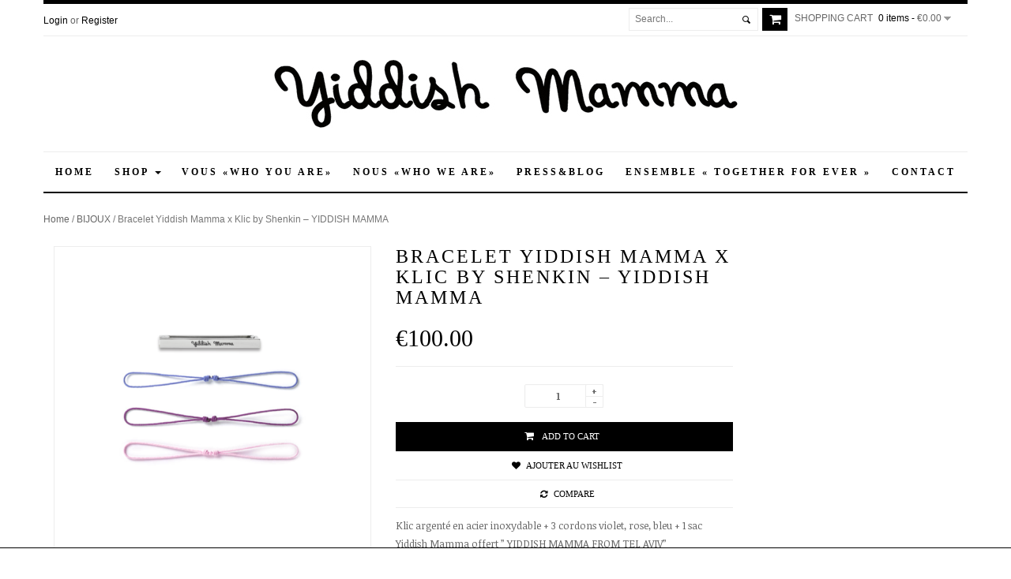

--- FILE ---
content_type: text/html; charset=UTF-8
request_url: https://yiddishmamma.com/product/bracelet-yiddish-mamma-x-klic-shenkin-yiddish-mamma/
body_size: 9686
content:
<!DOCTYPE html>
<!--[if IE 7]>
<html class="ie ie7" lang="en-US" prefix="og: http://ogp.me/ns#">
<![endif]-->
<!--[if IE 8]>
<html class="ie ie8" lang="en-US" prefix="og: http://ogp.me/ns#">
<![endif]-->
<!--[if !(IE 7) | !(IE 8)  ]><!-->
<html lang="en-US" prefix="og: http://ogp.me/ns#">
<!--<![endif]-->
<head>
    <title>Bracelet Yiddish Mamma x Klic by Shenkin - YIDDISH MAMMA - Yiddish Mamma</title>
    
<meta charset="UTF-8">
<meta name="viewport" content="width=device-width, initial-scale=1, maximum-scale=1"><!-- For SEO -->
<meta name="description" content="">
<meta name="keywords" content="">
<!-- End SEO--> <link rel="pingback" href="https://yiddishmamma.com/xmlrpc.php">            <style>
                .wishlist_table .add_to_cart, .yith-wcwl-add-button > a.button.alt { border-radius: 16px; -moz-border-radius: 16px; -webkit-border-radius: 16px; }            </style>
            <script type="text/javascript">
                var yith_wcwl_plugin_ajax_web_url = 'https://yiddishmamma.com/wp-admin/admin-ajax.php';
                var login_redirect_url = 'https://yiddishmamma.com/wp-login.php?redirect_to=%2Fproduct%2Fbracelet-yiddish-mamma-x-klic-shenkin-yiddish-mamma%2F';
            </script>
        
<!-- This site is optimized with the Yoast SEO plugin v5.8 - https://yoast.com/wordpress/plugins/seo/ -->
<link rel="canonical" href="https://yiddishmamma.com/product/bracelet-yiddish-mamma-x-klic-shenkin-yiddish-mamma/" />
<meta property="og:locale" content="en_US" />
<meta property="og:type" content="article" />
<meta property="og:title" content="Bracelet Yiddish Mamma x Klic by Shenkin - YIDDISH MAMMA - Yiddish Mamma" />
<meta property="og:description" content="Klic argenté en acier inoxydable + 3 cordons violet, rose, bleu + 1 sac Yiddish Mamma offert &quot; YIDDISH MAMMA FROM TEL AVIV&quot;" />
<meta property="og:url" content="https://yiddishmamma.com/product/bracelet-yiddish-mamma-x-klic-shenkin-yiddish-mamma/" />
<meta property="og:site_name" content="Yiddish Mamma" />
<meta property="og:image" content="https://yiddishmamma.com/wp-content/uploads/2020/10/Klic-by-Shenkin-Yiddish-Mamma-Klic-cordons-séparés.png" />
<meta property="og:image:secure_url" content="https://yiddishmamma.com/wp-content/uploads/2020/10/Klic-by-Shenkin-Yiddish-Mamma-Klic-cordons-séparés.png" />
<meta property="og:image:width" content="1800" />
<meta property="og:image:height" content="1800" />
<script type='application/ld+json'>{"@context":"http:\/\/schema.org","@type":"WebSite","@id":"#website","url":"https:\/\/yiddishmamma.com\/","name":"Yiddish Mamma","potentialAction":{"@type":"SearchAction","target":"https:\/\/yiddishmamma.com\/?s={search_term_string}","query-input":"required name=search_term_string"}}</script>
<!-- / Yoast SEO plugin. -->

<link rel='dns-prefetch' href='//fonts.googleapis.com' />
<link rel='dns-prefetch' href='//s.w.org' />
<link rel="alternate" type="application/rss+xml" title="Yiddish Mamma &raquo; Feed" href="https://yiddishmamma.com/feed/" />
<link rel="alternate" type="application/rss+xml" title="Yiddish Mamma &raquo; Comments Feed" href="https://yiddishmamma.com/comments/feed/" />
		<script type="text/javascript">
			window._wpemojiSettings = {"baseUrl":"https:\/\/s.w.org\/images\/core\/emoji\/2.4\/72x72\/","ext":".png","svgUrl":"https:\/\/s.w.org\/images\/core\/emoji\/2.4\/svg\/","svgExt":".svg","source":{"concatemoji":"https:\/\/yiddishmamma.com\/wp-includes\/js\/wp-emoji-release.min.js?ver=4.9.3"}};
			!function(a,b,c){function d(a,b){var c=String.fromCharCode;l.clearRect(0,0,k.width,k.height),l.fillText(c.apply(this,a),0,0);var d=k.toDataURL();l.clearRect(0,0,k.width,k.height),l.fillText(c.apply(this,b),0,0);var e=k.toDataURL();return d===e}function e(a){var b;if(!l||!l.fillText)return!1;switch(l.textBaseline="top",l.font="600 32px Arial",a){case"flag":return!(b=d([55356,56826,55356,56819],[55356,56826,8203,55356,56819]))&&(b=d([55356,57332,56128,56423,56128,56418,56128,56421,56128,56430,56128,56423,56128,56447],[55356,57332,8203,56128,56423,8203,56128,56418,8203,56128,56421,8203,56128,56430,8203,56128,56423,8203,56128,56447]),!b);case"emoji":return b=d([55357,56692,8205,9792,65039],[55357,56692,8203,9792,65039]),!b}return!1}function f(a){var c=b.createElement("script");c.src=a,c.defer=c.type="text/javascript",b.getElementsByTagName("head")[0].appendChild(c)}var g,h,i,j,k=b.createElement("canvas"),l=k.getContext&&k.getContext("2d");for(j=Array("flag","emoji"),c.supports={everything:!0,everythingExceptFlag:!0},i=0;i<j.length;i++)c.supports[j[i]]=e(j[i]),c.supports.everything=c.supports.everything&&c.supports[j[i]],"flag"!==j[i]&&(c.supports.everythingExceptFlag=c.supports.everythingExceptFlag&&c.supports[j[i]]);c.supports.everythingExceptFlag=c.supports.everythingExceptFlag&&!c.supports.flag,c.DOMReady=!1,c.readyCallback=function(){c.DOMReady=!0},c.supports.everything||(h=function(){c.readyCallback()},b.addEventListener?(b.addEventListener("DOMContentLoaded",h,!1),a.addEventListener("load",h,!1)):(a.attachEvent("onload",h),b.attachEvent("onreadystatechange",function(){"complete"===b.readyState&&c.readyCallback()})),g=c.source||{},g.concatemoji?f(g.concatemoji):g.wpemoji&&g.twemoji&&(f(g.twemoji),f(g.wpemoji)))}(window,document,window._wpemojiSettings);
		</script>
		<style type="text/css">
img.wp-smiley,
img.emoji {
	display: inline !important;
	border: none !important;
	box-shadow: none !important;
	height: 1em !important;
	width: 1em !important;
	margin: 0 .07em !important;
	vertical-align: -0.1em !important;
	background: none !important;
	padding: 0 !important;
}
</style>
<link rel='stylesheet' id='contact-form-7-css'  href='https://yiddishmamma.com/wp-content/plugins/contact-form-7/includes/css/styles.css?ver=4.9.1' type='text/css' media='all' />
<link rel='stylesheet' id='sb_instagram_styles-css'  href='https://yiddishmamma.com/wp-content/plugins/instagram-feed/css/sb-instagram.min.css?ver=1.5.1' type='text/css' media='all' />
<link rel='stylesheet' id='rs-plugin-settings-css'  href='https://yiddishmamma.com/wp-content/plugins/revslider/rs-plugin/css/settings.css?rev=4.6.0&#038;ver=4.9.3' type='text/css' media='all' />
<style id='rs-plugin-settings-inline-css' type='text/css'>
.tp-caption a{color:#ff7302;text-shadow:none;-webkit-transition:all 0.2s ease-out;-moz-transition:all 0.2s ease-out;-o-transition:all 0.2s ease-out;-ms-transition:all 0.2s ease-out}.tp-caption a:hover{color:#ffa902}
</style>
<link rel='stylesheet' id='woocommerce_prettyPhoto_css-css'  href='//yiddishmamma.com/wp-content/plugins/woocommerce/assets/css/prettyPhoto.css?ver=4.9.3' type='text/css' media='all' />
<link rel='stylesheet' id='woocommerce-layout-css'  href='//yiddishmamma.com/wp-content/plugins/woocommerce/assets/css/woocommerce-layout.css?ver=2.2.10' type='text/css' media='all' />
<link rel='stylesheet' id='woocommerce-smallscreen-css'  href='//yiddishmamma.com/wp-content/plugins/woocommerce/assets/css/woocommerce-smallscreen.css?ver=2.2.10' type='text/css' media='only screen and (max-width: 768px)' />
<link rel='stylesheet' id='woocommerce-general-css'  href='//yiddishmamma.com/wp-content/plugins/woocommerce/assets/css/woocommerce.css?ver=2.2.10' type='text/css' media='all' />
<link rel='stylesheet' id='jquery-colorbox-css'  href='https://yiddishmamma.com/wp-content/plugins/yith-woocommerce-compare/assets/css/colorbox.css?ver=4.9.3' type='text/css' media='all' />
<link rel='stylesheet' id='yith-wcwl-main-css'  href='https://yiddishmamma.com/wp-content/plugins/yith-woocommerce-wishlist/assets/css/style.css?ver=4.9.3' type='text/css' media='all' />
<link rel='stylesheet' id='theme-style-css'  href='https://yiddishmamma.com/wp-content/themes/fashion/style.css?ver=4.9.3' type='text/css' media='all' />
<link rel='stylesheet' id='base-bootstrap-css'  href='https://yiddishmamma.com/wp-content/themes/fashion/css/bootstrap.css?ver=4.9.3' type='text/css' media='all' />
<link rel='stylesheet' id='base-fonticon-css'  href='https://yiddishmamma.com/wp-content/themes/fashion/css/font-awesome.min.css?ver=4.9.3' type='text/css' media='all' />
<link rel='stylesheet' id='base-template-css'  href='https://yiddishmamma.com/wp-content/themes/fashion/css/template.css?ver=4.9.3' type='text/css' media='all' />
<link rel='stylesheet' id='base-animation-css'  href='https://yiddishmamma.com/wp-content/themes/fashion/framework/assets/css/animation.css?ver=4.9.3' type='text/css' media='all' />
<link rel='stylesheet' id='theme-Noticia-Text-font-css'  href='https://fonts.googleapis.com/css?family=Noticia+Text%3A400%2C700&#038;ver=4.9.3' type='text/css' media='all' />
<link rel='stylesheet' id='camera_css-css'  href='https://yiddishmamma.com/wp-content/themes/fashion/framework/widgets/sliders/assets/css/camera.css?ver=4.9.3' type='text/css' media='all' />
<link rel='stylesheet' id='kwicks_css-css'  href='https://yiddishmamma.com/wp-content/themes/fashion/framework/widgets/sliders/assets/css/accordion.kwicks.min.css?ver=4.9.3' type='text/css' media='all' />
<link rel='stylesheet' id='instag-slider-css'  href='https://yiddishmamma.com/wp-content/plugins/instagram-slider-widget/assets/css/instag-slider.css?ver=1.4.0' type='text/css' media='all' />
<link rel='stylesheet' id='PI_stt_front-css'  href='https://yiddishmamma.com/wp-content/plugins/simple-twitter-tweets/css/stt.min.css?ver=4.9.3' type='text/css' media='all' />
<link rel='stylesheet' id='yith-magnifier-css'  href='https://yiddishmamma.com/wp-content/plugins/yith-woocommerce-zoom-magnifier/assets/css/yith_magnifier.css?ver=4.9.3' type='text/css' media='all' />
<link rel='stylesheet' id='yith_wcmg_frontend-css'  href='https://yiddishmamma.com/wp-content/plugins/yith-woocommerce-zoom-magnifier/assets/css/frontend.css?ver=4.9.3' type='text/css' media='all' />
<link rel='stylesheet' id='js_composer_custom_css-css'  href='http://yiddishmamma.com/wp-content/uploads/js_composer/custom.css?ver=4.3.4' type='text/css' media='screen' />
<link rel='stylesheet' id='js_composer_front-css'  href='https://yiddishmamma.com/wp-content/plugins/js_composer/assets/css/js_composer.css?ver=4.3.4' type='text/css' media='all' />
<script type='text/javascript' src='https://yiddishmamma.com/wp-includes/js/jquery/jquery.js?ver=1.12.4'></script>
<script type='text/javascript' src='https://yiddishmamma.com/wp-includes/js/jquery/jquery-migrate.min.js?ver=1.4.1'></script>
<script type='text/javascript' src='https://yiddishmamma.com/wp-content/plugins/revslider/rs-plugin/js/jquery.themepunch.tools.min.js?rev=4.6.0&#038;ver=4.9.3'></script>
<script type='text/javascript' src='https://yiddishmamma.com/wp-content/plugins/revslider/rs-plugin/js/jquery.themepunch.revolution.min.js?rev=4.6.0&#038;ver=4.9.3'></script>
<script type='text/javascript' src='https://yiddishmamma.com/wp-content/themes/fashion/framework/assets/js/bootstrap.min.js?ver=4.9.3'></script>
<script type='text/javascript' src='https://yiddishmamma.com/wp-content/themes/fashion/framework/widgets/sliders/assets/js/camera.min.js?ver=4.9.3'></script>
<script type='text/javascript' src='https://yiddishmamma.com/wp-content/themes/fashion/framework/widgets/sliders/assets/js/jquery.kwicks.min.js?ver=4.9.3'></script>
<script type='text/javascript' src='https://yiddishmamma.com/wp-content/plugins/instagram-slider-widget/assets/js/jquery.flexslider-min.js?ver=2.2'></script>
<script type='text/javascript' src='https://yiddishmamma.com/wp-content/themes/fashion/framework/assets/js/js_composer_front.js?ver=1'></script>
<link rel='https://api.w.org/' href='https://yiddishmamma.com/wp-json/' />
<link rel="EditURI" type="application/rsd+xml" title="RSD" href="https://yiddishmamma.com/xmlrpc.php?rsd" />
<link rel="wlwmanifest" type="application/wlwmanifest+xml" href="https://yiddishmamma.com/wp-includes/wlwmanifest.xml" /> 
<meta name="generator" content="WordPress 4.9.3" />
<meta name="generator" content="WooCommerce 2.2.10" />
<link rel='shortlink' href='https://yiddishmamma.com/?p=1239' />
<link rel="alternate" type="application/json+oembed" href="https://yiddishmamma.com/wp-json/oembed/1.0/embed?url=https%3A%2F%2Fyiddishmamma.com%2Fproduct%2Fbracelet-yiddish-mamma-x-klic-shenkin-yiddish-mamma%2F" />
<link rel="alternate" type="text/xml+oembed" href="https://yiddishmamma.com/wp-json/oembed/1.0/embed?url=https%3A%2F%2Fyiddishmamma.com%2Fproduct%2Fbracelet-yiddish-mamma-x-klic-shenkin-yiddish-mamma%2F&#038;format=xml" />
<link rel="alternate" type="application/rss+xml"  title="New products" href="https://yiddishmamma.com/shop/feed/" /><meta name="generator" content="Powered by Visual Composer - drag and drop page builder for WordPress."/>
<!--[if IE 8]><link rel="stylesheet" type="text/css" href="https://yiddishmamma.com/wp-content/plugins/js_composer/assets/css/vc-ie8.css" media="screen"><![endif]-->		<script type="text/javascript">
			var ajaxurl = 'https://yiddishmamma.com/wp-admin/admin-ajax.php';
		</script>
		
			<style type="text/css">
				body	{
    font-family: "Helvetica Neue", sans-serif;
    font-color: "#000000";
} 
			</style>
			<script type="text/javascript">
				body	{
    font-family: "Helvetica Neue", sans-serif;
    font-color: "#000000";
} ;
			</script>
			<!--[if lt IE 9]>
    <script src="https://yiddishmamma.com/wp-content/themes/fashion/framework/assets/js/html5.js"></script>
    <script src="https://yiddishmamma.com/wp-content/themes/fashion/framework/assets/js/respond.js"></script>
<![endif]-->
		</head>


<body class="product-template-default single single-product postid-1239 woocommerce woocommerce-page main-menu-fixed wpo-animate-scroll wpb-js-composer js-comp-ver-4.3.4 vc_responsive">
<!-- OFF-CANVAS MENU SIDEBAR -->
<div id="wpo-off-canvas" class="wpo-off-canvas">
    <div class="wpo-off-canvas-body">
        <div class="wpo-off-canvas-header">
            <button type="button" class="close btn btn-close" data-dismiss="modal" aria-hidden="true">
                <i class="fa fa-times"></i>
            </button>
        </div>
        <nav  class="navbar navbar-offcanvas navbar-static" role="navigation">
            <div class="navbar-collapse"><ul id="main-menu-offcanvas" class="wpo-menu-top nav navbar-nav"><li id="menu-item-61" class="menu-item-61 level-0"><a href="https://yiddishmamma.com/">Home</a></li>
<li id="menu-item-58" class="dropdown menu-item-58 level-0"><a href="https://yiddishmamma.com/shop/">Shop <b class="caret"></b></a>
<ul class="dropdown-menu">
	<li id="menu-item-93" class="menu-item-93 level-1"><a href="https://yiddishmamma.com/product-category/bags/">BAGS</a></li>
	<li id="menu-item-94" class="dropdown menu-item-94 level-1"><a href="https://yiddishmamma.com/product-category/bijoux/">BIJOUX <b class="caret"></b></a>
	<ul class="dropdown-menu">
		<li id="menu-item-292" class="menu-item-292 level-2"><a href="https://yiddishmamma.com/product-category/bracelet/">BRACELET</a></li>
		<li id="menu-item-293" class="menu-item-293 level-2"><a href="https://yiddishmamma.com/product-category/collier/">COLLIER</a></li>
	</ul>
</li>
	<li id="menu-item-95" class="menu-item-95 level-1"><a href="https://yiddishmamma.com/product-category/casquette/">CASQUETTE</a></li>
	<li id="menu-item-97" class="menu-item-97 level-1"><a href="https://yiddishmamma.com/product-category/sweats/">SWEATS</a></li>
	<li id="menu-item-98" class="menu-item-98 level-1"><a href="https://yiddishmamma.com/product-category/tablier/">TABLIER</a></li>
	<li id="menu-item-99" class="menu-item-99 level-1"><a href="https://yiddishmamma.com/product-category/teddy/">TEDDY</a></li>
	<li id="menu-item-100" class="menu-item-100 level-1"><a href="https://yiddishmamma.com/product-category/tee-shirts/">TEE-SHIRTS</a></li>
	<li id="menu-item-96" class="menu-item-96 level-1"><a href="https://yiddishmamma.com/product-category/enfants/">ENFANTS</a></li>
</ul>
</li>
<li id="menu-item-59" class="menu-item-59 level-0"><a href="https://yiddishmamma.com/vous/">Vous «Who You Are»</a></li>
<li id="menu-item-57" class="menu-item-57 level-0"><a href="https://yiddishmamma.com/nous/">Nous «Who We Are»</a></li>
<li id="menu-item-91" class="menu-item-91 level-0"><a href="https://yiddishmamma.com/blog/">Press&#038;Blog</a></li>
<li id="menu-item-357" class="menu-item-357 level-0"><a href="https://yiddishmamma.com/ensemble/">Ensemble « Together For Ever »</a></li>
<li id="menu-item-355" class="menu-item-355 level-0"><a href="https://yiddishmamma.com/contact/">Contact</a></li>
</ul></div>        </nav>
    </div>
</div>
<!-- //OFF-CANVAS MENU SIDEBAR -->
<!-- START Wrapper -->
<div class="wpo-wrapper">
    <header id="header">
        <section id="topbar">
            <div class="container"><div class="inner">                    <div class="row">
                        <div class="col-sm-4 col-xs-6">
                            <div class="welcome pull-left">
                                                                     <a href="https://yiddishmamma.com/wp-login.php">Login</a> or <a href="https://yiddishmamma.com/wp-login.php?action=register">Register</a>
                                                            </div>                                 
                        </div>
                        <div class="col-sm-8 col-xs-6">
                            <div class="pull-right header-right">
                                		<div id="cart">
		         <span class=" fa fa-shopping-cart pull-left"></span>
		         <div class="media-body heading">
		             <a class="cart-link dropdown-toggle" data-toggle="dropdown" >
		                 <span class="cart-title hidden-xs">Shopping Cart</span> 0 items - <span class="amount">&euro;0.00</span>		             </a>
		             <div class="content dropdown-menu">
		                 

<ul class="cart_list product_list_widget ">

	
		<li class="empty">No products in the cart.</li>

	
</ul><!-- end product list -->


		             </div>
		         </div>
		     </div>
		                            </div>
                            <div class="hidden-sm hidden-xs search-form pull-right">
<div class="wpo_search pull-right">
    <form role="search" method="get" action="https://yiddishmamma.com/">
        <input type="text" name="s" placeholder="Search..." />
        <span class="button-search">
        	<input type="submit" value="&nbsp;">
         	<input type="hidden" name="post_type" value="product" />
         </span>
    </form>
</div>


</div>     
                            <!-- <div class="currency pull-right">
                                                            </div>
                            <div class="language btn-group pull-right">
                                <a href="#" class="btn-dropdown dropdown-toggle" data-toggle="dropdown"><span class="img flag1"></span>English</a>
                                <span class="fa fa-angle-down"></span>
                                <ul class="dropdown-menu" role="menu">
                                    <li><a href="#"><span class="img flag1"></span>English</a></li>
                                    <li><a href="#"><span class="img flag2"></span>French</a></li>
                                    <li><a href="#"><span class="img flag3"></span>This is demo</a></li>                                  
                                </ul>
                            </div> -->                                               
                        </div>
                    </div>
                </div>
            </div>
        </section>
        
        <section id="header-main">
            <div class="container">
                <div class="row header-wrap">
                    <div class="col-lg-12 col-md-12 col-sm-12 col-xs-12 inner">
                        <a href="https://yiddishmamma.com/">
                            <img src="http://yiddishmamma.com/wp-content/uploads/2014/12/Yiddish-Mamma-logo-medium.jpg" alt="Yiddish Mamma">
                        </a>           
                    </div>
                </div>
            </div>
        </section>

        <section id="wpo-mainnav">
            <div class="container"><div class="mainnav-wrap">                    <div class="navbar navbar-inverse"> 
                        <nav class="wpo-megamenu" role="navigation"> 
                                <div class="navbar-header pull-left visible-xs visible-sm">
                                        	<a href="javascript:;"
            data-target=".navbar-collapse"
            data-pos="left" data-effect="off-canvas-effect-1"
            data-nav="#wpo-off-canvas"
            class="navbar-toggle off-canvas-toggle ">
                <span class="icon-bar"></span>
                <span class="icon-bar"></span>
                <span class="icon-bar"></span>
        </a>
        
                                </div><!-- //END #navbar-header -->
                                <div class="visible-xs visible-sm search-mobile">
                                    
<div class="wpo_search pull-right">
    <form role="search" method="get" action="https://yiddishmamma.com/">
        <input type="text" name="s" placeholder="Search..." />
        <span class="button-search">
        	<input type="submit" value="&nbsp;">
         	<input type="hidden" name="post_type" value="product" />
         </span>
    </form>
</div>


                                </div>
                                <div class="collapse navbar-collapse navbar-ex1-collapse"><ul id="main-menu" class="nav navbar-nav megamenu"><li class="menu-item-61" data-id="61"    data-alignsub="left" data-level="1"><a href="https://yiddishmamma.com/">Home</a></li>
<li class="menu-item-58 dropdown parent mega depth-0 aligned-left" data-id="58"    data-alignsub="left" data-level="1"><a href="https://yiddishmamma.com/shop/" class="dropdown-toggle" >Shop <b class="caret"></b></a>
<div class="dropdown-menu"  ><div class="dropdown-menu-inner"><div class="row"><div class="mega-col col-md-12 "  data-type="menu"><div class="mega-col-inner"><ul class="megamenu-items">
	<li class="menu-item-93" data-id="93"    data-alignsub="left" data-level="2"><a href="https://yiddishmamma.com/product-category/bags/">BAGS</a></li>
	<li class="menu-item-94 dropdown-submenu parent mega depth-1" data-id="94"    data-alignsub="left" data-level="2"><a href="https://yiddishmamma.com/product-category/bijoux/" class="dropdown-toggle" >BIJOUX <b class="caret"></b></a>
	<div class="dropdown-menu"  ><div class="dropdown-menu-inner"><div class="row"><div class="mega-col col-md-12 "  data-type="menu"><div class="mega-col-inner"><ul class="megamenu-items">
		<li class="menu-item-292" data-id="292"    data-alignsub="left" data-level="3"><a href="https://yiddishmamma.com/product-category/bracelet/">BRACELET</a></li>
		<li class="menu-item-293" data-id="293"    data-alignsub="left" data-level="3"><a href="https://yiddishmamma.com/product-category/collier/">COLLIER</a></li>
	</ul></div></div></div></div></div>
</li>
	<li class="menu-item-95" data-id="95"    data-alignsub="left" data-level="2"><a href="https://yiddishmamma.com/product-category/casquette/">CASQUETTE</a></li>
	<li class="menu-item-97" data-id="97"    data-alignsub="left" data-level="2"><a href="https://yiddishmamma.com/product-category/sweats/">SWEATS</a></li>
	<li class="menu-item-98" data-id="98"    data-alignsub="left" data-level="2"><a href="https://yiddishmamma.com/product-category/tablier/">TABLIER</a></li>
	<li class="menu-item-99" data-id="99"    data-alignsub="left" data-level="2"><a href="https://yiddishmamma.com/product-category/teddy/">TEDDY</a></li>
	<li class="menu-item-100" data-id="100"    data-alignsub="left" data-level="2"><a href="https://yiddishmamma.com/product-category/tee-shirts/">TEE-SHIRTS</a></li>
	<li class="menu-item-96" data-id="96"    data-alignsub="left" data-level="2"><a href="https://yiddishmamma.com/product-category/enfants/">ENFANTS</a></li>
</ul></div></div></div><div class="row"></div></div></div>
</li>
<li class="menu-item-59" data-id="59"    data-alignsub="left" data-level="1"><a href="https://yiddishmamma.com/vous/">Vous «Who You Are»</a></li>
<li class="menu-item-57" data-id="57"    data-alignsub="left" data-level="1"><a href="https://yiddishmamma.com/nous/">Nous «Who We Are»</a></li>
<li class="menu-item-91" data-id="91"    data-alignsub="left" data-level="1"><a href="https://yiddishmamma.com/blog/">Press&#038;Blog</a></li>
<li class="menu-item-357" data-id="357"    data-alignsub="left" data-level="1"><a href="https://yiddishmamma.com/ensemble/">Ensemble « Together For Ever »</a></li>
<li class="menu-item-355" data-id="355"    data-alignsub="left" data-level="1"><a href="https://yiddishmamma.com/contact/">Contact</a></li>
</ul></div> 
                        </nav>
                    </div>
                </div>
            </div>      
        </section>

    </header>





	    <!-- #Content -->
    <div id="wpo-mainbody" class="container wpo-mainbody">

<nav class="woocommerce-breadcrumb" itemprop="breadcrumb"><a class="home" href="https://yiddishmamma.com">Home</a> &#47; <a href="https://yiddishmamma.com/product-category/bijoux/">BIJOUX</a> &#47; Bracelet Yiddish Mamma x Klic by Shenkin &#8211; YIDDISH MAMMA</nav>		<div class="row">
			<section class="col-xs-12 col-sm-8 col-md-9 no-sidebar-left">
				
					

<div itemscope itemtype="http://schema.org/Product" id="product-1239" class="product-info post-1239 product type-product status-publish has-post-thumbnail product_cat-bijoux product_cat-bracelet shipping-taxable purchasable product-type-simple product-cat-bijoux product-cat-bracelet instock">
    <div id="single-product" class="row box-element">
        <div class="col-md-6 col-sm-6">
                <div class="images">

        <a href="https://yiddishmamma.com/wp-content/uploads/2020/10/Klic-by-Shenkin-Yiddish-Mamma-Klic-cordons-séparés-600x600.png" itemprop="image" class="yith_magnifier_zoom woocommerce-main-image" title="Klic by Shenkin Yiddish Mamma &#8211; Klic + cordons séparés"><img src="https://yiddishmamma.com/wp-content/uploads/2020/10/Klic-by-Shenkin-Yiddish-Mamma-Klic-cordons-séparés-400x400.png" class="attachment-shop_single size-shop_single wp-post-image" alt="" srcset="https://yiddishmamma.com/wp-content/uploads/2020/10/Klic-by-Shenkin-Yiddish-Mamma-Klic-cordons-séparés-400x400.png 400w, https://yiddishmamma.com/wp-content/uploads/2020/10/Klic-by-Shenkin-Yiddish-Mamma-Klic-cordons-séparés-150x150.png 150w, https://yiddishmamma.com/wp-content/uploads/2020/10/Klic-by-Shenkin-Yiddish-Mamma-Klic-cordons-séparés-300x300.png 300w, https://yiddishmamma.com/wp-content/uploads/2020/10/Klic-by-Shenkin-Yiddish-Mamma-Klic-cordons-séparés-768x768.png 768w, https://yiddishmamma.com/wp-content/uploads/2020/10/Klic-by-Shenkin-Yiddish-Mamma-Klic-cordons-séparés-1024x1024.png 1024w, https://yiddishmamma.com/wp-content/uploads/2020/10/Klic-by-Shenkin-Yiddish-Mamma-Klic-cordons-séparés-90x90.png 90w, https://yiddishmamma.com/wp-content/uploads/2020/10/Klic-by-Shenkin-Yiddish-Mamma-Klic-cordons-séparés-250x250.png 250w, https://yiddishmamma.com/wp-content/uploads/2020/10/Klic-by-Shenkin-Yiddish-Mamma-Klic-cordons-séparés-72x72.png 72w, https://yiddishmamma.com/wp-content/uploads/2020/10/Klic-by-Shenkin-Yiddish-Mamma-Klic-cordons-séparés-640x640.png 640w, https://yiddishmamma.com/wp-content/uploads/2020/10/Klic-by-Shenkin-Yiddish-Mamma-Klic-cordons-séparés-600x600.png 600w" sizes="(max-width: 400px) 100vw, 400px" /></a>
            <div class="thumbnails slider">
        <ul class="yith_magnifier_gallery">
        <li class="yith_magnifier_thumbnail first"><a href="https://yiddishmamma.com/wp-content/uploads/2020/10/Klic-by-Shenkin-Yiddish-Mamma-Klic-cordons-séparés-600x600.png" class="yith_magnifier_thumbnail first" title="Klic by Shenkin Yiddish Mamma &#8211; Klic + cordons séparés" data-small="https://yiddishmamma.com/wp-content/uploads/2020/10/Klic-by-Shenkin-Yiddish-Mamma-Klic-cordons-séparés-400x400.png"><img width="90" height="90" src="https://yiddishmamma.com/wp-content/uploads/2020/10/Klic-by-Shenkin-Yiddish-Mamma-Klic-cordons-séparés-90x90.png" class="attachment-shop_thumbnail size-shop_thumbnail" alt="" srcset="https://yiddishmamma.com/wp-content/uploads/2020/10/Klic-by-Shenkin-Yiddish-Mamma-Klic-cordons-séparés-90x90.png 90w, https://yiddishmamma.com/wp-content/uploads/2020/10/Klic-by-Shenkin-Yiddish-Mamma-Klic-cordons-séparés-150x150.png 150w, https://yiddishmamma.com/wp-content/uploads/2020/10/Klic-by-Shenkin-Yiddish-Mamma-Klic-cordons-séparés-300x300.png 300w, https://yiddishmamma.com/wp-content/uploads/2020/10/Klic-by-Shenkin-Yiddish-Mamma-Klic-cordons-séparés-768x768.png 768w, https://yiddishmamma.com/wp-content/uploads/2020/10/Klic-by-Shenkin-Yiddish-Mamma-Klic-cordons-séparés-1024x1024.png 1024w, https://yiddishmamma.com/wp-content/uploads/2020/10/Klic-by-Shenkin-Yiddish-Mamma-Klic-cordons-séparés-250x250.png 250w, https://yiddishmamma.com/wp-content/uploads/2020/10/Klic-by-Shenkin-Yiddish-Mamma-Klic-cordons-séparés-400x400.png 400w, https://yiddishmamma.com/wp-content/uploads/2020/10/Klic-by-Shenkin-Yiddish-Mamma-Klic-cordons-séparés-72x72.png 72w, https://yiddishmamma.com/wp-content/uploads/2020/10/Klic-by-Shenkin-Yiddish-Mamma-Klic-cordons-séparés-640x640.png 640w, https://yiddishmamma.com/wp-content/uploads/2020/10/Klic-by-Shenkin-Yiddish-Mamma-Klic-cordons-séparés-600x600.png 600w" sizes="(max-width: 90px) 100vw, 90px" /></a></li><li class="yith_magnifier_thumbnail"><a href="https://yiddishmamma.com/wp-content/uploads/2020/10/Klic-by-Shenkin-Yiddish-Mamma-Bijou-porté-600x600.png" class="yith_magnifier_thumbnail" title="Klic by Shenkin Yiddish Mamma &#8211; Bijou porté" data-small="https://yiddishmamma.com/wp-content/uploads/2020/10/Klic-by-Shenkin-Yiddish-Mamma-Bijou-porté-400x400.png"><img width="90" height="90" src="https://yiddishmamma.com/wp-content/uploads/2020/10/Klic-by-Shenkin-Yiddish-Mamma-Bijou-porté-90x90.png" class="attachment-shop_thumbnail size-shop_thumbnail" alt="" srcset="https://yiddishmamma.com/wp-content/uploads/2020/10/Klic-by-Shenkin-Yiddish-Mamma-Bijou-porté-90x90.png 90w, https://yiddishmamma.com/wp-content/uploads/2020/10/Klic-by-Shenkin-Yiddish-Mamma-Bijou-porté-150x150.png 150w, https://yiddishmamma.com/wp-content/uploads/2020/10/Klic-by-Shenkin-Yiddish-Mamma-Bijou-porté-250x250.png 250w, https://yiddishmamma.com/wp-content/uploads/2020/10/Klic-by-Shenkin-Yiddish-Mamma-Bijou-porté-400x400.png 400w, https://yiddishmamma.com/wp-content/uploads/2020/10/Klic-by-Shenkin-Yiddish-Mamma-Bijou-porté-72x72.png 72w, https://yiddishmamma.com/wp-content/uploads/2020/10/Klic-by-Shenkin-Yiddish-Mamma-Bijou-porté-640x640.png 640w, https://yiddishmamma.com/wp-content/uploads/2020/10/Klic-by-Shenkin-Yiddish-Mamma-Bijou-porté-600x600.png 600w" sizes="(max-width: 90px) 100vw, 90px" /></a></li><li class="yith_magnifier_thumbnail last"><a href="https://yiddishmamma.com/wp-content/uploads/2020/10/Klic-by-Shenkin-Yiddish-Mamma-Klic-cordons-séparés-600x600.png" class="yith_magnifier_thumbnail last" title="Klic by Shenkin Yiddish Mamma &#8211; Klic + cordons séparés" data-small="https://yiddishmamma.com/wp-content/uploads/2020/10/Klic-by-Shenkin-Yiddish-Mamma-Klic-cordons-séparés-400x400.png"><img width="90" height="90" src="https://yiddishmamma.com/wp-content/uploads/2020/10/Klic-by-Shenkin-Yiddish-Mamma-Klic-cordons-séparés-90x90.png" class="attachment-shop_thumbnail size-shop_thumbnail" alt="" srcset="https://yiddishmamma.com/wp-content/uploads/2020/10/Klic-by-Shenkin-Yiddish-Mamma-Klic-cordons-séparés-90x90.png 90w, https://yiddishmamma.com/wp-content/uploads/2020/10/Klic-by-Shenkin-Yiddish-Mamma-Klic-cordons-séparés-150x150.png 150w, https://yiddishmamma.com/wp-content/uploads/2020/10/Klic-by-Shenkin-Yiddish-Mamma-Klic-cordons-séparés-300x300.png 300w, https://yiddishmamma.com/wp-content/uploads/2020/10/Klic-by-Shenkin-Yiddish-Mamma-Klic-cordons-séparés-768x768.png 768w, https://yiddishmamma.com/wp-content/uploads/2020/10/Klic-by-Shenkin-Yiddish-Mamma-Klic-cordons-séparés-1024x1024.png 1024w, https://yiddishmamma.com/wp-content/uploads/2020/10/Klic-by-Shenkin-Yiddish-Mamma-Klic-cordons-séparés-250x250.png 250w, https://yiddishmamma.com/wp-content/uploads/2020/10/Klic-by-Shenkin-Yiddish-Mamma-Klic-cordons-séparés-400x400.png 400w, https://yiddishmamma.com/wp-content/uploads/2020/10/Klic-by-Shenkin-Yiddish-Mamma-Klic-cordons-séparés-72x72.png 72w, https://yiddishmamma.com/wp-content/uploads/2020/10/Klic-by-Shenkin-Yiddish-Mamma-Klic-cordons-séparés-640x640.png 640w, https://yiddishmamma.com/wp-content/uploads/2020/10/Klic-by-Shenkin-Yiddish-Mamma-Klic-cordons-séparés-600x600.png 600w" sizes="(max-width: 90px) 100vw, 90px" /></a></li><li class="yith_magnifier_thumbnail first"><a href="https://yiddishmamma.com/wp-content/uploads/2020/10/Klic-by-Shenkin-Yiddish-Mamma-Klic-cordons-sur-bijou-600x600.png" class="yith_magnifier_thumbnail first" title="Klic by Shenkin Yiddish Mamma &#8211; Klic + cordons sur bijou" data-small="https://yiddishmamma.com/wp-content/uploads/2020/10/Klic-by-Shenkin-Yiddish-Mamma-Klic-cordons-sur-bijou-400x400.png"><img width="90" height="90" src="https://yiddishmamma.com/wp-content/uploads/2020/10/Klic-by-Shenkin-Yiddish-Mamma-Klic-cordons-sur-bijou-90x90.png" class="attachment-shop_thumbnail size-shop_thumbnail" alt="" srcset="https://yiddishmamma.com/wp-content/uploads/2020/10/Klic-by-Shenkin-Yiddish-Mamma-Klic-cordons-sur-bijou-90x90.png 90w, https://yiddishmamma.com/wp-content/uploads/2020/10/Klic-by-Shenkin-Yiddish-Mamma-Klic-cordons-sur-bijou-150x150.png 150w, https://yiddishmamma.com/wp-content/uploads/2020/10/Klic-by-Shenkin-Yiddish-Mamma-Klic-cordons-sur-bijou-300x300.png 300w, https://yiddishmamma.com/wp-content/uploads/2020/10/Klic-by-Shenkin-Yiddish-Mamma-Klic-cordons-sur-bijou-768x768.png 768w, https://yiddishmamma.com/wp-content/uploads/2020/10/Klic-by-Shenkin-Yiddish-Mamma-Klic-cordons-sur-bijou-1024x1024.png 1024w, https://yiddishmamma.com/wp-content/uploads/2020/10/Klic-by-Shenkin-Yiddish-Mamma-Klic-cordons-sur-bijou-250x250.png 250w, https://yiddishmamma.com/wp-content/uploads/2020/10/Klic-by-Shenkin-Yiddish-Mamma-Klic-cordons-sur-bijou-400x400.png 400w, https://yiddishmamma.com/wp-content/uploads/2020/10/Klic-by-Shenkin-Yiddish-Mamma-Klic-cordons-sur-bijou-72x72.png 72w, https://yiddishmamma.com/wp-content/uploads/2020/10/Klic-by-Shenkin-Yiddish-Mamma-Klic-cordons-sur-bijou-640x640.png 640w, https://yiddishmamma.com/wp-content/uploads/2020/10/Klic-by-Shenkin-Yiddish-Mamma-Klic-cordons-sur-bijou-600x600.png 600w" sizes="(max-width: 90px) 100vw, 90px" /></a></li><li class="yith_magnifier_thumbnail"><a href="https://yiddishmamma.com/wp-content/uploads/2020/10/Klic-by-Shenkin-Yiddish-Mamma-Tote-Bag-600x600.png" class="yith_magnifier_thumbnail" title="Klic by Shenkin Yiddish Mamma &#8211; Tote Bag" data-small="https://yiddishmamma.com/wp-content/uploads/2020/10/Klic-by-Shenkin-Yiddish-Mamma-Tote-Bag-400x400.png"><img width="90" height="90" src="https://yiddishmamma.com/wp-content/uploads/2020/10/Klic-by-Shenkin-Yiddish-Mamma-Tote-Bag-90x90.png" class="attachment-shop_thumbnail size-shop_thumbnail" alt="" srcset="https://yiddishmamma.com/wp-content/uploads/2020/10/Klic-by-Shenkin-Yiddish-Mamma-Tote-Bag-90x90.png 90w, https://yiddishmamma.com/wp-content/uploads/2020/10/Klic-by-Shenkin-Yiddish-Mamma-Tote-Bag-150x150.png 150w, https://yiddishmamma.com/wp-content/uploads/2020/10/Klic-by-Shenkin-Yiddish-Mamma-Tote-Bag-300x300.png 300w, https://yiddishmamma.com/wp-content/uploads/2020/10/Klic-by-Shenkin-Yiddish-Mamma-Tote-Bag-768x768.png 768w, https://yiddishmamma.com/wp-content/uploads/2020/10/Klic-by-Shenkin-Yiddish-Mamma-Tote-Bag-1024x1024.png 1024w, https://yiddishmamma.com/wp-content/uploads/2020/10/Klic-by-Shenkin-Yiddish-Mamma-Tote-Bag-250x250.png 250w, https://yiddishmamma.com/wp-content/uploads/2020/10/Klic-by-Shenkin-Yiddish-Mamma-Tote-Bag-400x400.png 400w, https://yiddishmamma.com/wp-content/uploads/2020/10/Klic-by-Shenkin-Yiddish-Mamma-Tote-Bag-72x72.png 72w, https://yiddishmamma.com/wp-content/uploads/2020/10/Klic-by-Shenkin-Yiddish-Mamma-Tote-Bag-640x640.png 640w, https://yiddishmamma.com/wp-content/uploads/2020/10/Klic-by-Shenkin-Yiddish-Mamma-Tote-Bag-600x600.png 600w" sizes="(max-width: 90px) 100vw, 90px" /></a></li><li class="yith_magnifier_thumbnail last"><a href="https://yiddishmamma.com/wp-content/uploads/2020/10/Klic-by-Shenkin-Yiddish-Mamma-Bijou-porté-600x600.png" class="yith_magnifier_thumbnail last" title="Klic by Shenkin Yiddish Mamma &#8211; Bijou porté" data-small="https://yiddishmamma.com/wp-content/uploads/2020/10/Klic-by-Shenkin-Yiddish-Mamma-Bijou-porté-400x400.png"><img width="90" height="90" src="https://yiddishmamma.com/wp-content/uploads/2020/10/Klic-by-Shenkin-Yiddish-Mamma-Bijou-porté-90x90.png" class="attachment-shop_thumbnail size-shop_thumbnail" alt="" srcset="https://yiddishmamma.com/wp-content/uploads/2020/10/Klic-by-Shenkin-Yiddish-Mamma-Bijou-porté-90x90.png 90w, https://yiddishmamma.com/wp-content/uploads/2020/10/Klic-by-Shenkin-Yiddish-Mamma-Bijou-porté-150x150.png 150w, https://yiddishmamma.com/wp-content/uploads/2020/10/Klic-by-Shenkin-Yiddish-Mamma-Bijou-porté-250x250.png 250w, https://yiddishmamma.com/wp-content/uploads/2020/10/Klic-by-Shenkin-Yiddish-Mamma-Bijou-porté-400x400.png 400w, https://yiddishmamma.com/wp-content/uploads/2020/10/Klic-by-Shenkin-Yiddish-Mamma-Bijou-porté-72x72.png 72w, https://yiddishmamma.com/wp-content/uploads/2020/10/Klic-by-Shenkin-Yiddish-Mamma-Bijou-porté-640x640.png 640w, https://yiddishmamma.com/wp-content/uploads/2020/10/Klic-by-Shenkin-Yiddish-Mamma-Bijou-porté-600x600.png 600w" sizes="(max-width: 90px) 100vw, 90px" /></a></li>        </ul>

                    <div id="slider-prev"></div>
            <div id="slider-next"></div>
            </div>

    </div>


<script type="text/javascript" charset="utf-8">
    var yith_magnifier_options = {
        enableSlider: true,

                sliderOptions: {
            responsive: true,
            circular: true,
            infinite: true,
            direction: 'left',
            debug: false,
            auto: false,
            align: 'left',
            prev	: {
                button	: "#slider-prev",
                key		: "left"
            },
            next	: {
                button	: "#slider-next",
                key		: "right"
            },
            //width   : 418,
            scroll : {
                items     : 1,
                pauseOnHover: true
            },
            items   : {
                //width: 94,
                visible: 3            }
        },

        
        showTitle: false,
        zoomWidth: 'auto',
        zoomHeight: 'auto',
        position: 'right',
        //tint: ,
        //tintOpacity: ,
        lensOpacity: 0.5,
        softFocus: false,
        //smoothMove: ,
        adjustY: 0,
        disableRightClick: false,
        phoneBehavior: 'default',
        loadingLabel: 'Loading...'
    };
</script>
        </div>
        <div class="col-md-6 col-sm-6">
            <div class="summary entry-summary">
                <h1 itemprop="name" class="heading_title product_title entry-title">Bracelet Yiddish Mamma x Klic by Shenkin &#8211; YIDDISH MAMMA</h1><div itemprop="offers" itemscope itemtype="http://schema.org/Offer">

	<p class="price"><span class="amount">&euro;100.00</span></p>

	<meta itemprop="price" content="100" />
	<meta itemprop="priceCurrency" content="EUR" />
	<link itemprop="availability" href="http://schema.org/InStock" />
</div>



	
	<form class="product-extra" method="post" enctype='multipart/form-data'>
	 	<div class="quantity-adder">
		 	
		 	<div class="quantity-adder">
	<div class="quantity">
		<input type="number" step="1" min="1"  name="quantity" value="1" title="Qty" class="input-text qty text" size="4" />
	</div>
</div>
		 	<input type="hidden" name="add-to-cart" value="1239" />
	 	</div>
	 	
	 	<div class="cart"><i class=" fa fa-shopping-cart"></i><input class="single_add_to_cart_button" type="submit" value="Add to cart" id="button-cart"></div>
				
	</form>

	
<div class="yith-wcwl-add-to-wishlist"><div class="yith-wcwl-add-button show"><a href="https://yiddishmamma.com/wp-content/plugins/yith-woocommerce-wishlist/yith-wcwl-ajax.php?action=add_to_wishlist&#038;add_to_wishlist=1239" data-product-id="1239" data-product-type="simple" class="add_to_wishlist" >Ajouter au Wishlist</a><img src="https://yiddishmamma.com/wp-admin/images/wpspin_light.gif" class="ajax-loading" alt="loading" width="16" height="16" style="visibility:hidden" /></div><div class="yith-wcwl-wishlistaddedbrowse hide" style="display:none;"><span class="feedback">Product added!</span> <a href="https://yiddishmamma.com/wishlist/">Browse Wishlist</a></div><div class="yith-wcwl-wishlistexistsbrowse hide" style="display:none"><span class="feedback">The product is already in the wishlist!</span> <a href="https://yiddishmamma.com/wishlist/">Browse Wishlist</a></div><div style="clear:both"></div><div class="yith-wcwl-wishlistaddresponse"></div></div><div class="clear"></div>    <script type="text/javascript">
        if( !jQuery( '#yith-wcwl-popup-message' ).length ) {
            jQuery( 'body' ).prepend(
                '<div id="yith-wcwl-popup-message" style="display:none;">' +
                    '<div id="yith-wcwl-message"></div>' +
                    '</div>'
            );
        }
    </script>
    <a href="/product/bracelet-yiddish-mamma-x-klic-shenkin-yiddish-mamma/?action=yith-woocompare-add-product&amp;id=1239&amp;_wpnonce=d860c534d5" class="compare button" data-product_id="1239">Compare</a><div itemprop="description" class="description">
	<p>Klic argenté en acier inoxydable + 3 cordons violet, rose, bleu + 1 sac Yiddish Mamma offert &#8221; YIDDISH MAMMA FROM TEL AVIV&#8221;</p>
</div><div class="product_meta">

	
	
	<div class="posted_in">Categories: <a href="https://yiddishmamma.com/product-category/bijoux/" rel="tag">BIJOUX</a>, <a href="https://yiddishmamma.com/product-category/bracelet/" rel="tag">BRACELET</a>.</div>
	
	
</div>
            </div><!-- .summary -->
            
        </div>
    </div>



		<div class="woocommrece related products">
		<div class="box-heading"><span>Related Products</span></div>
		<div class="box-content">
    <div class="box-products slide" id="productcarouse-8grRT">
                <div class="carousel-inner">
                            <div class="item active"><div class="row">
                <!-- Product Item -->
                <div class="col-lg-3 col-md-3 col-sm-6 col-xs-12 shopcol first">
                    <div class="product-block product product-grid">
    <div class="product-inner">
    	<div class="image">
            <a href="https://yiddishmamma.com/product/bracelet-yiddish-mamma/">
                <img width="250" height="250" src="https://yiddishmamma.com/wp-content/uploads/2015/01/Bracelets-250x250.jpg" class="attachment-shop_catalog image-hover" alt="" srcset="https://yiddishmamma.com/wp-content/uploads/2015/01/Bracelets-250x250.jpg 250w, https://yiddishmamma.com/wp-content/uploads/2015/01/Bracelets-150x150.jpg 150w, https://yiddishmamma.com/wp-content/uploads/2015/01/Bracelets-90x90.jpg 90w, https://yiddishmamma.com/wp-content/uploads/2015/01/Bracelets-72x72.jpg 72w" sizes="(max-width: 250px) 100vw, 250px" /><img src="https://yiddishmamma.com/wp-content/uploads/2015/01/Bracelets-250x250.jpg" class="image-effect wp-post-image" alt="" srcset="https://yiddishmamma.com/wp-content/uploads/2015/01/Bracelets-250x250.jpg 250w, https://yiddishmamma.com/wp-content/uploads/2015/01/Bracelets-150x150.jpg 150w, https://yiddishmamma.com/wp-content/uploads/2015/01/Bracelets-90x90.jpg 90w, https://yiddishmamma.com/wp-content/uploads/2015/01/Bracelets-72x72.jpg 72w" sizes="(max-width: 250px) 100vw, 250px" />    		</a>
            <div class="product-action">                     
                <div class="add-to-cart">                    
                    <a href="/product/bracelet-yiddish-mamma-x-klic-shenkin-yiddish-mamma/?add-to-cart=301" rel="nofollow" data-product_id="301" data-product_sku="" data-quantity="1" class="btn-cart button add_to_cart_button product_type_simple"><i class="fa-fw fa fa-shopping-cart"></i>Add to cart</a>                </div>
                <div class="wishlist-compare">
                                            <a class="wishlist fa fa-heart" title="Add to Wish List"><span>Add to Wish List</span></a>
                        <div class="wishlist-action" style="display:none;">
                            <div class="yith-wcwl-add-to-wishlist"><div class="yith-wcwl-add-button show"><a href="https://yiddishmamma.com/wp-content/plugins/yith-woocommerce-wishlist/yith-wcwl-ajax.php?action=add_to_wishlist&#038;add_to_wishlist=301" data-product-id="301" data-product-type="simple" class="add_to_wishlist" >Ajouter au Wishlist</a><img src="https://yiddishmamma.com/wp-admin/images/wpspin_light.gif" class="ajax-loading" alt="loading" width="16" height="16" style="visibility:hidden" /></div><div class="yith-wcwl-wishlistaddedbrowse hide" style="display:none;"><span class="feedback">Product added!</span> <a href="https://yiddishmamma.com/wishlist/">Browse Wishlist</a></div><div class="yith-wcwl-wishlistexistsbrowse hide" style="display:none"><span class="feedback">The product is already in the wishlist!</span> <a href="https://yiddishmamma.com/wishlist/">Browse Wishlist</a></div><div style="clear:both"></div><div class="yith-wcwl-wishlistaddresponse"></div></div><div class="clear"></div>    <script type="text/javascript">
        if( !jQuery( '#yith-wcwl-popup-message' ).length ) {
            jQuery( 'body' ).prepend(
                '<div id="yith-wcwl-popup-message" style="display:none;">' +
                    '<div id="yith-wcwl-message"></div>' +
                    '</div>'
            );
        }
    </script>
                            </div>
                        
                                                                                        <a class="compare fa fa-retweet" href="/product/bracelet-yiddish-mamma-x-klic-shenkin-yiddish-mamma/?action=yith-woocompare-add-product&amp;id=301&amp;_wpnonce=d860c534d5" data-product_id="301">                                    
                        </a>
                                    </div>
            </div>
    	</div>

        <div class="product-meta">
            <div class="warp-info">
                
	<span class="price"><span class="amount">&euro;90.00</span></span>
                <h3 class="name">
                    <a href="https://yiddishmamma.com/product/bracelet-yiddish-mamma/">Bracelet Yiddish Mamma</a>
                </h3>
                <!--quickview-->
                                <a href="#" class="wpo-colorbox cboxElement quickview"
                    data-productslug="bracelet-yiddish-mamma"
                    data-toggle="modal"
                    data-target="#wpo_modal_quickview"
                    >
                    <span class="fa fa-plus"></span>
                    <span>Quick view</span>
                </a>
                                
            </div>            
        </div>
    </div>
</div>





                </div>
                <!-- End Product Item -->

                                                    
                <!-- Product Item -->
                <div class="col-lg-3 col-md-3 col-sm-6 col-xs-12 shopcol">
                    <div class="product-block product product-grid">
    <div class="product-inner">
    	<div class="image">
            <a href="https://yiddishmamma.com/product/collier-yiddish-mamma/">
                <img width="250" height="250" src="https://yiddishmamma.com/wp-content/uploads/2015/01/Bijoux-collier-Yiddish-Mamma-250x250.jpg" class="attachment-shop_catalog image-hover" alt="" srcset="https://yiddishmamma.com/wp-content/uploads/2015/01/Bijoux-collier-Yiddish-Mamma-250x250.jpg 250w, https://yiddishmamma.com/wp-content/uploads/2015/01/Bijoux-collier-Yiddish-Mamma-150x150.jpg 150w, https://yiddishmamma.com/wp-content/uploads/2015/01/Bijoux-collier-Yiddish-Mamma-90x90.jpg 90w, https://yiddishmamma.com/wp-content/uploads/2015/01/Bijoux-collier-Yiddish-Mamma-400x400.jpg 400w, https://yiddishmamma.com/wp-content/uploads/2015/01/Bijoux-collier-Yiddish-Mamma-72x72.jpg 72w" sizes="(max-width: 250px) 100vw, 250px" /><img src="https://yiddishmamma.com/wp-content/uploads/2015/01/Bijoux-collier-Yiddish-Mamma-250x250.jpg" class="image-effect wp-post-image" alt="" srcset="https://yiddishmamma.com/wp-content/uploads/2015/01/Bijoux-collier-Yiddish-Mamma-250x250.jpg 250w, https://yiddishmamma.com/wp-content/uploads/2015/01/Bijoux-collier-Yiddish-Mamma-150x150.jpg 150w, https://yiddishmamma.com/wp-content/uploads/2015/01/Bijoux-collier-Yiddish-Mamma-90x90.jpg 90w, https://yiddishmamma.com/wp-content/uploads/2015/01/Bijoux-collier-Yiddish-Mamma-400x400.jpg 400w, https://yiddishmamma.com/wp-content/uploads/2015/01/Bijoux-collier-Yiddish-Mamma-72x72.jpg 72w" sizes="(max-width: 250px) 100vw, 250px" />    		</a>
            <div class="product-action">                     
                <div class="add-to-cart">                    
                    <a href="/product/bracelet-yiddish-mamma-x-klic-shenkin-yiddish-mamma/?add-to-cart=294" rel="nofollow" data-product_id="294" data-product_sku="" data-quantity="1" class="btn-cart button add_to_cart_button product_type_simple"><i class="fa-fw fa fa-shopping-cart"></i>Add to cart</a>                </div>
                <div class="wishlist-compare">
                                            <a class="wishlist fa fa-heart" title="Add to Wish List"><span>Add to Wish List</span></a>
                        <div class="wishlist-action" style="display:none;">
                            <div class="yith-wcwl-add-to-wishlist"><div class="yith-wcwl-add-button show"><a href="https://yiddishmamma.com/wp-content/plugins/yith-woocommerce-wishlist/yith-wcwl-ajax.php?action=add_to_wishlist&#038;add_to_wishlist=294" data-product-id="294" data-product-type="simple" class="add_to_wishlist" >Ajouter au Wishlist</a><img src="https://yiddishmamma.com/wp-admin/images/wpspin_light.gif" class="ajax-loading" alt="loading" width="16" height="16" style="visibility:hidden" /></div><div class="yith-wcwl-wishlistaddedbrowse hide" style="display:none;"><span class="feedback">Product added!</span> <a href="https://yiddishmamma.com/wishlist/">Browse Wishlist</a></div><div class="yith-wcwl-wishlistexistsbrowse hide" style="display:none"><span class="feedback">The product is already in the wishlist!</span> <a href="https://yiddishmamma.com/wishlist/">Browse Wishlist</a></div><div style="clear:both"></div><div class="yith-wcwl-wishlistaddresponse"></div></div><div class="clear"></div>    <script type="text/javascript">
        if( !jQuery( '#yith-wcwl-popup-message' ).length ) {
            jQuery( 'body' ).prepend(
                '<div id="yith-wcwl-popup-message" style="display:none;">' +
                    '<div id="yith-wcwl-message"></div>' +
                    '</div>'
            );
        }
    </script>
                            </div>
                        
                                                                                        <a class="compare fa fa-retweet" href="/product/bracelet-yiddish-mamma-x-klic-shenkin-yiddish-mamma/?action=yith-woocompare-add-product&amp;id=294&amp;_wpnonce=d860c534d5" data-product_id="294">                                    
                        </a>
                                    </div>
            </div>
    	</div>

        <div class="product-meta">
            <div class="warp-info">
                
	<span class="price"><span class="amount">&euro;1,200.00</span></span>
                <h3 class="name">
                    <a href="https://yiddishmamma.com/product/collier-yiddish-mamma/">Collier Yiddish Mamma</a>
                </h3>
                <!--quickview-->
                                <a href="#" class="wpo-colorbox cboxElement quickview"
                    data-productslug="collier-yiddish-mamma"
                    data-toggle="modal"
                    data-target="#wpo_modal_quickview"
                    >
                    <span class="fa fa-plus"></span>
                    <span>Quick view</span>
                </a>
                                
            </div>            
        </div>
    </div>
</div>





                </div>
                <!-- End Product Item -->

                                        </div>
    </div>
</div>

		
	</div>


	<meta itemprop="url" content="https://yiddishmamma.com/product/bracelet-yiddish-mamma-x-klic-shenkin-yiddish-mamma/" />

</div><!-- #product-1239 -->


							</section>
				        	        
	        	        	            <div class="wpo-sidebar wpo-sidebar-2 col-xs-12 col-sm-4  col-md-3">
	                	            </div>
	        	        		</div>
	    </div>
    	<footer id="wpo-footer" class="wpo-footer">

        
        <div class="wpo-footer-center">
			<div class="container">
                <div class="inner">
                    <div class="row container">
                        <div class="column col-xs-12 col-sm-6 col-lg-3 col-md-3">
                                                    </div>
                        <div class="column col-xs-12 col-sm-6 col-lg-2 col-md-2">
                            <aside id="jr_insta_slider-2" class="widget clearfix jr-insta-slider"><div class="box-heading"><span>Instagram</span></div>No images found! <br> Try some other hashtag or username</aside>                        </div>
                        <div class="column col-xs-12 col-sm-6 col-lg-2 col-md-2">
                            <aside id="pi_simpletwittertweets-2" class="widget clearfix PI_SimpleTwitterTweets"><div class="box-heading"><span>Twitter</span></div>
			<ul class="tweets">
								<li>Waiting for Twitter... Once Twitter is ready they will display my Tweets again.</li>
						</ul>

							<div class="twitter-follow-container"><a href="https://twitter.com/CamiViziozBrami" class="twitter-follow-button" data-show-count="false" data-show-screen-name="false" data-lang="en">Follow @CamiViziozBrami</a></div>
				<script>!function(d,s,id){var js,fjs=d.getElementsByTagName(s)[0];if(!d.getElementById(id)){js=d.createElement(s);js.id=id;js.src="//platform.twitter.com/widgets.js";fjs.parentNode.insertBefore(js,fjs);}}(document,"script","twitter-wjs");</script>
			</aside>                        </div>
                        <div class="column col-xs-12 col-sm-6 col-lg-2 col-md-2">
                                                    </div>
                        <div class="column col-xs-12 col-sm-6 col-lg-3 col-md-3">
                                                    </div>
                    </div>
                </div>
			</div>
		</div>
        
		<section class="wpo-copyright">
			<div class="container"><div class="inner">                    
    				<div class="col-sm-12">
                        <div class="copyright">
    						© 2014 Yiddish Mamma <span style="line-height: 1.5em;">All Rights Reserved.</span>

&nbsp;    					</div>
    			    </div>
                </div>
			</div>
		</section>
        
                <section class="footer-newsletter bottom hidden-xs">
            	<div class="button-group">
        <div class="close">
            <i class="fa fa-angle-left"></i>
            <div id="newsletter-action" class="show-button" data-position="show">
            	<label class="checkbox-inline">
					<input type="radio" name="action" value="show"  checked='checked'>Always show				</label>
                <label class="checkbox-inline">
					<input type="radio" name="action" value="hide" >Keep footer				</label>
            </div>
        </div>
    </div>
            <div class="container">
                <div class="row">
                                    </div>
            </div>  
        </section>
        	</footer>
</div>
				<div class="modal fade" id="wpo_modal_quickview" tabindex="-1" role="dialog" aria-hidden="true">
				<div class="modal-dialog modal-lg">
					<div class="modal-content">
						<div class="modal-header">
							<button type="button" class="close btn btn-close" data-dismiss="modal" aria-hidden="true">
								<i class="fa fa-times"></i>
							</button>
						</div>
						<div class="modal-body"><span class="spinner"></span></div>
					</div>
				</div>
			</div>
		<script type='text/javascript'>
/* <![CDATA[ */
var woocommerce_localize = {"cart_success":"Bravo! Votre article \u00e0 \u00e9t\u00e9 ajout\u00e9 au panier."};
var wc_add_to_cart_params = {"ajax_url":"\/wp-admin\/admin-ajax.php","ajax_loader_url":"\/\/yiddishmamma.com\/wp-content\/plugins\/woocommerce\/assets\/images\/ajax-loader@2x.gif","i18n_view_cart":"View Cart","cart_url":"https:\/\/yiddishmamma.com\/cart\/","is_cart":"","cart_redirect_after_add":"no"};
var wc_add_to_cart_params = {"ajax_url":"\/wp-admin\/admin-ajax.php","ajax_loader_url":"\/\/yiddishmamma.com\/wp-content\/plugins\/woocommerce\/assets\/images\/ajax-loader@2x.gif","i18n_view_cart":"View Cart","cart_url":"https:\/\/yiddishmamma.com\/cart\/","is_cart":"","cart_redirect_after_add":"no"};
/* ]]> */
</script>
<script type='text/javascript' src='https://yiddishmamma.com/wp-content/themes/fashion/js/add-to-cart.js?ver=4.9.3'></script>
<script type='text/javascript'>
/* <![CDATA[ */
var wpcf7 = {"apiSettings":{"root":"https:\/\/yiddishmamma.com\/wp-json\/contact-form-7\/v1","namespace":"contact-form-7\/v1"},"recaptcha":{"messages":{"empty":"Please verify that you are not a robot."}}};
/* ]]> */
</script>
<script type='text/javascript' src='https://yiddishmamma.com/wp-content/plugins/contact-form-7/includes/js/scripts.js?ver=4.9.1'></script>
<script type='text/javascript'>
/* <![CDATA[ */
var sb_instagram_js_options = {"sb_instagram_at":""};
/* ]]> */
</script>
<script type='text/javascript' src='https://yiddishmamma.com/wp-content/plugins/instagram-feed/js/sb-instagram.min.js?ver=1.5.1'></script>
<script type='text/javascript' src='https://yiddishmamma.com/wp-content/plugins/simple-share-buttons-adder/js/ssba.js?ver=4.9.3'></script>
<script type='text/javascript'>
Main.boot( [] );
</script>
<script type='text/javascript' src='//yiddishmamma.com/wp-content/plugins/woocommerce/assets/js/prettyPhoto/jquery.prettyPhoto.min.js?ver=3.1.5'></script>
<script type='text/javascript' src='//yiddishmamma.com/wp-content/plugins/woocommerce/assets/js/prettyPhoto/jquery.prettyPhoto.init.min.js?ver=2.2.10'></script>
<script type='text/javascript'>
/* <![CDATA[ */
var wc_single_product_params = {"i18n_required_rating_text":"Please select a rating","review_rating_required":"yes"};
var wc_single_product_params = {"i18n_required_rating_text":"Please select a rating","review_rating_required":"yes"};
/* ]]> */
</script>
<script type='text/javascript' src='//yiddishmamma.com/wp-content/plugins/woocommerce/assets/js/frontend/single-product.min.js?ver=2.2.10'></script>
<script type='text/javascript' src='//yiddishmamma.com/wp-content/plugins/woocommerce/assets/js/jquery-blockui/jquery.blockUI.min.js?ver=2.60'></script>
<script type='text/javascript'>
/* <![CDATA[ */
var woocommerce_params = {"ajax_url":"\/wp-admin\/admin-ajax.php","ajax_loader_url":"\/\/yiddishmamma.com\/wp-content\/plugins\/woocommerce\/assets\/images\/ajax-loader@2x.gif"};
var woocommerce_params = {"ajax_url":"\/wp-admin\/admin-ajax.php","ajax_loader_url":"\/\/yiddishmamma.com\/wp-content\/plugins\/woocommerce\/assets\/images\/ajax-loader@2x.gif"};
/* ]]> */
</script>
<script type='text/javascript' src='//yiddishmamma.com/wp-content/plugins/woocommerce/assets/js/frontend/woocommerce.min.js?ver=2.2.10'></script>
<script type='text/javascript' src='//yiddishmamma.com/wp-content/plugins/woocommerce/assets/js/jquery-cookie/jquery.cookie.min.js?ver=1.3.1'></script>
<script type='text/javascript'>
/* <![CDATA[ */
var wc_cart_fragments_params = {"ajax_url":"\/wp-admin\/admin-ajax.php","fragment_name":"wc_fragments"};
var wc_cart_fragments_params = {"ajax_url":"\/wp-admin\/admin-ajax.php","fragment_name":"wc_fragments"};
/* ]]> */
</script>
<script type='text/javascript' src='//yiddishmamma.com/wp-content/plugins/woocommerce/assets/js/frontend/cart-fragments.min.js?ver=2.2.10'></script>
<script type='text/javascript'>
/* <![CDATA[ */
var yith_woocompare = {"nonceadd":"d860c534d5","nonceremove":"48086794aa","nonceview":"609f346ee1","ajaxurl":"https:\/\/yiddishmamma.com\/wp-admin\/admin-ajax.php","actionadd":"yith-woocompare-add-product","actionremove":"yith-woocompare-remove-product","actionview":"yith-woocompare-view-table","added_label":"Added","table_title":"Product Comparison","auto_open":"yes"};
/* ]]> */
</script>
<script type='text/javascript' src='https://yiddishmamma.com/wp-content/plugins/yith-woocommerce-compare/assets/js/woocompare.js?ver=1.2.2'></script>
<script type='text/javascript' src='https://yiddishmamma.com/wp-content/plugins/yith-woocommerce-compare/assets/js/jquery.colorbox-min.js?ver=1.4.21'></script>
<script type='text/javascript'>
/* <![CDATA[ */
var yith_wcwl_l10n = {"out_of_stock":"Cannot add to the cart as product is Out of Stock!"};
/* ]]> */
</script>
<script type='text/javascript' src='https://yiddishmamma.com/wp-content/plugins/yith-woocommerce-wishlist/assets/js/jquery.yith-wcwl.js?ver=1.0'></script>
<script type='text/javascript' src='https://yiddishmamma.com/wp-content/themes/fashion/framework/assets/js/woocommerce.js?ver=4.9.3'></script>
<script type='text/javascript' src='https://yiddishmamma.com/wp-content/themes/fashion/js/jquery.noty.packaged.min.js?ver=4.9.3'></script>
<script type='text/javascript' src='https://yiddishmamma.com/wp-content/themes/fashion/js/main.js?ver=4.9.3'></script>
<script type='text/javascript' src='https://yiddishmamma.com/wp-content/themes/fashion/framework/assets/js/wpo-plugin.js?ver=4.9.3'></script>
<script type='text/javascript' src='https://yiddishmamma.com/wp-content/themes/fashion/framework/assets/js/megamenu.js?ver=4.9.3'></script>
<script type='text/javascript' src='https://yiddishmamma.com/wp-content/plugins/yith-woocommerce-zoom-magnifier/assets/js/jquery.carouFredSel.min.js?ver=6.2.1'></script>
<script type='text/javascript' src='https://yiddishmamma.com/wp-content/plugins/yith-woocommerce-zoom-magnifier/assets/js/yith_magnifier.min.js?ver=1.1.5'></script>
<script type='text/javascript' src='https://yiddishmamma.com/wp-content/plugins/yith-woocommerce-zoom-magnifier/assets/js/frontend.min.js?ver=1.1.5'></script>
<script type='text/javascript' src='https://yiddishmamma.com/wp-includes/js/wp-embed.min.js?ver=4.9.3'></script>
</body>
</html>

--- FILE ---
content_type: text/css
request_url: https://yiddishmamma.com/wp-content/themes/fashion/style.css?ver=4.9.3
body_size: 776
content:
/*
Theme Name: Fashion Woocommerce
Theme URI: http://pavodemo.com/wpopal/fashion-landing/
Author:  OpalWordpress team
Author URI: http://themeforest.net/user/Opal_WP/portfolio?ref=dancof
Description: The 2014 Fashion theme for WordPress is a fully responsive theme that looks great on any device. Features include a front page template with its own widgets, an optional display font, styling for post formats on both index and single views, and an optional no-sidebar page template. Make it yours with a custom menu, header image, and background.
Version: 1.4 Updated 31-10-2014
License: GNU General Public License v2 or later
License URI: http://www.gnu.org/licenses/gpl-2.0.html
Tags: light, gray, white, one-column, two-columns, right-sidebar, fluid-layout, responsive-layout, custom-background, custom-header, custom-menu, editor-style, featured-images, flexible-header, full-width-template, microformats, post-formats, rtl-language-support, sticky-post, theme-options, translation-ready
Text Domain: twentytwelve

This theme, like WordPress, is licensed under the GPL.
Use it to make something cool, have fun, and share what you've learned with others.
*/


.wp-caption{
	color:#000;
}

.wp-caption-text{
	color:#000;
}

.sticky{
	color:#000;
}

.gallery-caption{
	color:#000;
}

.bypostauthor{
	color:#000;
}

.alignright{
	text-align: right;
}

.alignleft{
	text-align: left;
}

.aligncenter{
	text-align: center;
}
.languages {
	position: relative;
	z-index: 20;
	margin-right: 5px;
}
.submenu-languages {
	position: absolute;
	visibility: hidden;
	left: 0;
	z-index: 30;
	background-color: #000;
	width: 100%;
	border-top: 3px solid #000;
}
.submenu-languages li {
	padding: 10px 20px;
}
.submenu-languages li a{
	color: #999;
}
.submenu-languages li a:hover{
	color: #fff;
}
.menu-item-language:hover .submenu-languages {
	visibility: visible;
}
#lang_sel a {
	line-height: 27px!important;
	border: 1px solid #ededed!important;
}
.currency {
	margin-right: 5px;
}
.currency select {
	height: 29px;
	display: inline-block;
}

--- FILE ---
content_type: text/css
request_url: https://yiddishmamma.com/wp-content/themes/fashion/css/template.css?ver=4.9.3
body_size: 16428
content:
html{overflow-y:scroll;margin:0;padding:0}body{background-color:#fff;margin:0;padding:0;font-size:13px}.fs9{font-size:10px}.fs10{font-size:11px}.fs11{font-size:12px}.fs12{font-size:13px}.fs13{font-size:14px}.fs14{font-size:15px}.fs15{font-size:16px}.fs16{font-size:17px}.video-responsive{height:0;padding-top:0;padding-bottom:56.25%;margin-bottom:10px;position:relative;overflow:hidden}.video-responsive embed,.video-responsive iframe,.video-responsive object,.video-responsive video{top:0;left:0;width:100%;height:100%;position:absolute;border:0}a{color:#000;cursor:hand;cursor:pointer}a img{border:0}a:hover{text-decoration:none;color:#999}a:focus{outline:0;outline-offset:-2px;color:#999}img{border:0 none;height:auto;max-width:100%;vertical-align:middle}ul li,ol li{line-height:25px}body,td,th,input,textarea,select,a{outline:0 none}a,a:hover,a:focus{-webkit-transition:color .4s ease 0s;transition:color .4s ease 0s;text-decoration:none}.quantity input,input[name=quantity]{width:auto;display:inline;text-align:center}input.input-full{width:100%!important}.fullwidth{width:100%!important}.wpb_row,ul.wpb_thumbnails-fluid>li,.last_toggle_el_margin,.wpb_button{margin-bottom:18px!important}.woocommerce a.button{background:#000;background-image:none;color:#fff;border-radius:0;text-shadow:none;font-weight:400;border:0;-webkit-border-radius:0}.woocommerce a.button:hover{background:#666}.woocommerce table.cart input{line-height:normal}.woocommerce .woocommerce-breadcrumb,.woocommerce-page .woocommerce-breadcrumb,.breadcrumb{padding:0;margin:25px 0}.woocommerce .woocommerce-breadcrumb a,.woocommerce-page .woocommerce-breadcrumb a,.breadcrumb a{color:#666;font-size:12px}.product-bottom{margin-top:18px;padding:10px 20px 11px;border:1px solid #ededed}.paging{-webkit-border-radius:0;-moz-border-radius:0;-ms-border-radius:0;-o-border-radius:0;border-radius:0}.paging .pagination{margin:0}.paging .links{float:left}.paging .links a,.paging .links b{padding:0 5px}.paging .links a{display:inline-block;color:#666}.paging .links a:hover{color:#000}.paging .links b{color:#000}.paging .results{float:right;font-style:italic}.button{cursor:pointer;color:#fff;background-color:#000;border:0;-webkit-border-radius:0;-moz-border-radius:0;-ms-border-radius:0;-o-border-radius:0;border-radius:0;-webkit-box-shadow:none;box-shadow:none;-webkit-transition:all .4s ease 0s;transition:all .4s ease 0s;font-style:italic;padding:5px 15px}.button:hover,input.button:hover{background-color:#666;color:#fff}a.button{display:inline-block;text-decoration:none;padding:5px 15px}.buttons{background:#fff;border:1px solid #ccc;overflow:auto;padding:6px;margin-top:10px;margin-bottom:20px}.buttons .center{text-align:center;margin-left:auto;margin-right:auto}.buttons .right{float:right;text-align:right}.buttons .left{float:left;text-align:left}.woocommerce-tabs a{padding:7px 20px;float:left;font-size:12px;font-family:Lato,serif;text-align:center;text-transform:uppercase;text-decoration:none;color:#999;margin-right:2px;margin-bottom:-1px;display:none}.woocommerce-tabs .nav-tabs li.active a,.woocommerce-tabs .nav-tabs li.active a:hover,.woocommerce-tabs .nav-tabs li.active a:focus{background:#fff;margin-bottom:-1px;border-top:1px solid #ededed;border-left:1px solid #ededed;border-right:1px solid #ededed;color:#000}.woocommerce-tabs .tab-content{padding:16px 20px;margin-bottom:16px;border:1px solid #ededed;z-index:2;margin-top:-1px}.woocommerce-tabs h2{font-size:18px;line-height:32px;text-transform:uppercase}.woocommerce-tabs h3{font-size:19px;line-height:32px;text-transform:uppercase}.tabs-group .tab-content{padding:16px 20px;margin-bottom:16px;border:1px solid #ededed;z-index:2;margin-top:-1px}.carousel-controls{position:absolute;top:-42px;left:50%;margin-left:-79px}.carousel-controls .carousel-control{font-size:11px;font-style:italic;color:#fff;height:19px;width:60px;margin:0 17px;line-height:18px;top:10px;opacity:1;filter:alpha(opacity=100)}.carousel-controls .carousel-control.left{background-image:url(../images/default/icon-prev.png)}.carousel-controls .carousel-control.left:hover{background-image:url(../images/default/icon-prev-hover.png)}.carousel-controls .carousel-control.right{background-image:url(../images/default/icon-next.png);left:62px;right:auto}.carousel-controls .carousel-control.right:hover{background-image:url(../images/default/icon-next-hover.png)}.carousel-control{font-size:30px;color:#000;text-shadow:none;top:50%;z-index:20;width:35px;height:35px}.carousel-control.left{left:-6%;filter:none;background:url(../images/default/caret-left.png) no-repeat center center scroll}.carousel-control.right{right:-6%;filter:none;background:url(../images/default/caret-right.png) no-repeat center center scroll}ul.links{position:relative;margin:0;padding:5px 5px 0}ul.links li{line-height:20px;color:#CCC;float:left;font-size:10px;margin-left:10px;display:list-item}ul.links li>a span{font-size:14px}ul.list>li{position:relative}ul.list>li ul{display:none}ul.list>li ul>li{padding:10px 0 0 25px}ul.list>li ul>li>a{text-decoration:none;display:block}ul.list>li a:hover .badge,ul.list>li a.active .badge{background-color:#999}ul.list>li a.active{color:#999}ul.list>li a.active ul{display:block}.btn-arrow-right{position:relative}.star-rating,.stars{font-size:9px!important;float:none!important}.star-rating span,.stars span,.star-rating a,.stars a{color:#24282b;display:inline-block;padding:5px 0 0}.wpb_content_element{margin-bottom:0!important}.box-element{margin-bottom:40px}.success,.warning,.attention,.information{padding:10px 10px 10px 33px;margin-top:15px;color:#555;-webkit-border-radius:5px;-moz-border-radius:5px;-ms-border-radius:5px;-o-border-radius:5px;border-radius:5px}.success .close,.warning .close,.attention .close,.information .close{float:right;padding-top:4px;padding-right:4px;cursor:pointer}.attention{background:#fff5cc url(../images/attention.png) 10px center no-repeat;border:1px solid #F2DD8C;-webkit-border-radius:5px;-moz-border-radius:5px;-ms-border-radius:5px;-o-border-radius:5px;border-radius:5px}.warning{background:#ffd1d1 url(../images/warning.png) 10px center no-repeat;border:1px solid #F8ACAC;-webkit-border-radius:5px;-moz-border-radius:5px;-ms-border-radius:5px;-o-border-radius:5px;border-radius:5px}.help{color:#999;font-size:10px;font-weight:400;font-family:13px;display:block}.error{display:block;color:red}.success{background:#eaf7d9 url(../images/success.png) 10px center no-repeat;border:1px solid #BBDF8D;-webkit-border-radius:5px;-moz-border-radius:5px;-ms-border-radius:5px;-o-border-radius:5px;border-radius:5px}h1,h2,h3,h4,h5,h6{font-family:Lato,serif;color:#000}h1.wpo-title{margin-bottom:18px}h3.widget-title{color:#fff;font-size:13px}table{border-collapse:collapse;border-spacing:0;font-size:14px;line-height:2;margin:0 0 20px;width:100%}th{font-weight:700;text-transform:uppercase}caption,th,td{font-weight:400;text-align:left}td{padding:6px 10px 6px 0}dl{margin:0 20px}dt{font-weight:700}dd{margin:0 0 20px}button,input,textarea,select{border:1px solid #ededed}button:focus,input:focus,textarea:focus,select:focus{outline:0}.inputNew{color:#999;font-style:italic;margin:10px 0;padding:10px;width:80%}.button_mini{padding:5px 25px 5px 10px}.return-captcha .form-control{margin-bottom:10px}.form-control[disabled],.form-control[readonly],fieldset[disabled] .form-control{background-color:transparent}#page{margin:0 auto}body.layout-boxed-md{background:url(../images/pattern/pattern14.png)}body.layout-boxed-md #page{max-width:968px;-webkit-box-shadow:0 0 5px #888;box-shadow:0 0 5px #888}body.layout-boxed-lg{background:url(../images/pattern/pattern14.png)}body.layout-boxed-lg #page{max-width:1188px;-webkit-box-shadow:0 0 5px #888;box-shadow:0 0 5px #888}#wpo-mainbody{overflow:hidden;margin-bottom:40px}#topbar{color:#666;font-size:12px}#topbar .show-mobile .quickaccess-toggle{background-color:#000;color:#fff;cursor:pointer;font-size:17px;width:35px;height:35px;line-height:33px;margin-left:1px;text-align:center}#topbar .wpo_search{width:auto}#topbar .wpo_search>input{width:150px}#topbar ul li a{font-size:12px;color:#666}#topbar ul li:before{color:#aaa}#topbar ul li:hover a{color:#000}#topbar .inner{padding:5px 0 2px;border-top:solid 5px #000;border-bottom:solid 1px #ededed}#topbar .btn-dropdown{font-size:12px;color:#666;background:0 0;padding:3px;border:0;-webkit-box-shadow:none;box-shadow:none;-webkit-border-radius:0;-moz-border-radius:0;-ms-border-radius:0;-o-border-radius:0;border-radius:0}#topbar .btn-dropdown:hover{-webkit-border-radius:0;-moz-border-radius:0;-ms-border-radius:0;-o-border-radius:0;border-radius:0;color:#000}#topbar .btn-dropdown span.fa{color:#000;font-size:11px}#topbar .language{border:1px solid #ededed;margin-right:5px}#topbar .language li a{padding:5px 15px;-webkit-transition:all .3s ease 0s;transition:all .3s ease 0s}#topbar .language li a:hover{padding-left:20px}#topbar .language .img{display:inline-block;width:16px;height:11px;margin-right:5px}#topbar .language .img.flag1{background:url(../images/default/gb.png) no-repeat 0 0 scroll}#topbar .language .img.flag2{background:url(../images/default/fr.png) no-repeat 0 0 scroll}#topbar .language .img.flag3{background:url(../images/default/us.png) no-repeat 0 0 scroll}#topbar .btn-group{padding:5px}#topbar .btn-group button{border-right:1px solid #ededed}#topbar .btn-group .dropdown-menu{border-top:0;-webkit-box-shadow:none;box-shadow:none;-webkit-border-radius:0;-moz-border-radius:0;-ms-border-radius:0;-o-border-radius:0;border-radius:0;z-index:1500}#topbar .btn-group .list-item{cursor:pointer;display:block;font-size:12px;line-height:25px;color:#666}#topbar .btn-group .list-item:hover{color:#000}.welcome{padding:8px 0}#header-main .header-wrap>div{height:115px}#header-main .inner{display:table;position:relative;height:100%}#header-main .inner>*{display:table-cell;vertical-align:middle;text-align:center;padding:30px 0}#logo-theme{font-size:42px;font-family:'Lily Script One',cursive}#logo-theme a:hover,#logo-theme a:active,#logo-theme a:focus{color:#000}.mainnav-wrap{background:#fff;border-bottom:solid 2px #000;border-top:solid 1px #ededed}.header-style2 #wpo-mainnav .inner{border-bottom:solid 2px #000}.header-style2 .logo{height:100px;display:table;z-index:999;position:relative}.header-style2 .logo a{display:table-cell;vertical-align:middle}.header-style2 .logo img{height:65px}.header-style2 .mainnav-wrap{border-top:0;border-bottom:0}.rev_slider_wrapper .tp-bullets,.rev_slider_wrapper .tp-bannershadow{display:none}.rev_slider_wrapper .tp-caption a:hover{color:#fff}.rev_slider_wrapper .tp-button{background:0 0;border-radius:0!important}#content{min-height:400px;margin-bottom:25px}.sidebar [class*=col-]{width:100%}.mass-bottom{padding:40px 0 0;border-top:2px solid #000}.mass-bottom .box-heading{margin-bottom:25px;text-align:left}.mass-bottom img{height:98px}#wpo-footer{min-height:100px}#wpo-footer:before,#wpo-footer:after{content:" ";display:table}#wpo-footer:after{clear:both}#wpo-footer ul,#wpo-footer ol{margin:0;padding:0;list-style:none outside none}#wpo-footer .box-heading{text-align:left;margin-bottom:25px}#wpo-footer .box-heading span{padding:0}#wpo-footer .box-heading span:after,#wpo-footer .box-heading span:before{content:none}#wpo-footer .wpo-footer-top .inner{border-top:solid 2px #000;padding:40px 0 0}#wpo-footer .wpo-footer-center{margin-bottom:40px}#wpo-footer .wpo-footer-center .box-heading{border-top:solid 1px #ededed;padding-top:40px}#wpo-footer .wpo-footer-bottom{padding-top:31px;padding-bottom:16px}#wpo-footer h3{color:#666;font-size:13px;margin-top:0;margin-bottom:8px}#wpo-footer .column a{color:#666}#wpo-footer .column a:hover{color:#000}#wpo-footer .column ul li{padding-bottom:5px;padding-top:0;overflow:hidden}#wpo-footer .column ul li a{text-transform:none}.wpo-copyright{clear:both}.wpo-copyright.newsletter-fix{margin-bottom:91px}.wpo-copyright a{color:#666;font-weight:700}.wpo-copyright a:hover{color:#999}.wpo-copyright .inner{border-bottom:solid 10px #000;text-align:center;overflow:hidden}.wpo-copyright .inner .copyright{padding:40px 0 50px;border-top:solid 1px #ededed}.footer-newsletter{position:fixed;bottom:-100%;width:100%;background-color:#fff;z-index:9999;margin-top:0;text-align:center;border-top:1px solid #000;padding:25px 0 0;-webkit-transition:all 600ms;transition:all 600ms}.footer-newsletter.open{bottom:0}.footer-newsletter.bottom{position:static}.footer-newsletter .form-newsletter{width:85%}.footer-newsletter .form-newsletter .box-left{margin-right:20px}.footer-newsletter .form-newsletter .inputNew{width:280px;height:35px;margin:0}.footer-newsletter .form-newsletter .input-group-btn{width:auto}.footer-newsletter .form-newsletter .input-group-btn>.btn{height:35px}.footer-newsletter .img{position:absolute;bottom:0}.footer-newsletter .button-group{position:absolute;overflow:hidden;right:0;z-index:999999}.footer-newsletter .button-group .close{margin-right:-240px;color:#666;padding:0 10px;-webkit-border-radius:40px 0 0 40px;-moz-border-radius:40px 0 0 40px;-ms-border-radius:40px 0 0 40px;-o-border-radius:40px 0 0 40px;border-radius:40px 0 0 40px;border:1px solid #666;border-right:0;overflow:hidden;line-height:24px;-webkit-transition:all .4s ease 0s;transition:all .4s ease 0s}.footer-newsletter .button-group .close:hover{margin-right:0;opacity:1;filter:alpha(opacity=100)}.footer-newsletter .button-group .show-button{display:inline-block;font-size:14px;font-family:Lato,serif;color:#000;line-height:24px}.footer-newsletter .button-group .show-button .checkbox-inline{vertical-align:top}.footer-newsletter .button-group .show-button input{margin-right:5px}.banner div{text-align:center;width:100%;display:none}.banner div img{margin-bottom:20px}.box-heading{text-transform:uppercase;color:#000;font-family:Lato,serif;font-size:14px;font-weight:700;letter-spacing:2px;overflow:hidden;text-align:center;margin-bottom:40px}.box-heading span{padding:0 25px;position:relative;z-index:2;display:inline-block}.box{margin-bottom:18px;position:relative}.box>img{padding:30px 0}.box .media-body strong{color:#000;font-family:Lato,serif;font-size:18px;letter-spacing:3px;font-weight:400}.box address strong{color:#000;font-size:14px}.box.logo-ft,.box.about,.box.social{border-top:0}.highlight .box-heading,.wpo-sidebar .box-heading{background:#000;color:#fff;height:48px;line-height:48px;padding-left:10px;text-transform:uppercase;font-size:12px;position:relative;margin-bottom:0;text-align:left;font-family:'Noticia Text',serif;letter-spacing:0}.highlight .box-heading span:before,.wpo-sidebar .box-heading span:before,.highlight .box-heading span:after,.wpo-sidebar .box-heading span:after{content:none}.highlight .box-heading:before,.wpo-sidebar .box-heading:before{position:absolute;content:"\f107";top:18px;right:20px;display:inline-block;font-family:FontAwesome;font-style:normal;font-weight:400;line-height:1;-webkit-font-smoothing:antialiased;-moz-osx-font-smoothing:grayscale}.highlight .box-heading:after,.wpo-sidebar .box-heading:after{color:#fff;content:"\f005";display:inline-block;font-family:FontAwesome;font-size:14px;vertical-align:middle;position:absolute;left:10px;top:0}.highlight .widget_top_rated_products .box-heading:after,.wpo-sidebar .widget_top_rated_products .box-heading:after,.highlight .widget_wpo_recent_post .box-heading:after,.wpo-sidebar .widget_wpo_recent_post .box-heading:after{content:"\f005"}.highlight.wpo-verticalmenu .box-heading:after,.wpo-sidebar.wpo-verticalmenu .box-heading:after,.highlight .widget_product_categories .box-heading:after,.wpo-sidebar .widget_product_categories .box-heading:after{content:"\f0c9"}.wpo-sidebar ul,.wpo-sidebar ol{margin:0;padding:0;list-style:none}.wpo-sidebar .box-heading{margin-bottom:20px}.wpo-sidebar .sidebar-element{margin-bottom:40px}.wpo-sidebar .sidebar-element.widget_product_categories .box-heading,.wpo-sidebar .sidebar-element.widget_top_rated_products .box-heading,.wpo-sidebar .sidebar-element.widget_wpo_recent_post .box-heading{margin-bottom:0}.wpo-sidebar ul.children{padding-left:10px}.wpo-sidebar .carousel-controls{top:8px;right:5px;left:auto}.wpo-sidebar .carousel-controls a{width:16px;height:16px;-webkit-border-radius:20px;-moz-border-radius:20px;border-radius:20px;border:1px solid #e5e5e5;background:none transparent;display:block;line-height:normal;text-align:center;margin:0 2px;padding:0;position:relative;float:left}.wpo-sidebar .carousel-controls .fa{width:auto;height:auto;float:left;margin:0 auto;padding:0;left:0;right:0;top:0;bottom:0;display:block;width:10px;height:14px;position:absolute;line-height:normal;font-size:12px;background:none transparent;color:#fff}.wpo-sidebar .widget_price_filter .ui-slider .ui-slider-handle{position:absolute;width:16px;height:16px;margin-left:-8px;border:0;margin-top:-2px;background:url(../images/default/ui-slider-handle.png) no-repeat;z-index:20}.wpo-sidebar .widget_price_filter .ui-slider .ui-slider-range{height:100%;position:absolute;top:0;z-index:10;background-color:#f5ed5a;border-top:1px solid #f2e82a;border-bottom:1px solid #f2e82a;-webkit-border-radius:9999px;-webkit-background-clip:padding-box;-moz-border-radius:9999px;-moz-background-clip:padding;border-radius:9999px;background-clip:padding-box;-webkit-box-shadow:inset 0 1px 2px rgba(148,148,143,.19999999999999996);-moz-box-shadow:inset 0 1px 2px rgba(148,148,143,.19999999999999996);box-shadow:inset 0 1px 2px rgba(148,148,143,.19999999999999996)}.wpo-sidebar .tagcloud a{border:1px solid #ededed;-webkit-border-radius:3px;-moz-border-radius:3px;-ms-border-radius:3px;-o-border-radius:3px;border-radius:3px;padding:5px;margin-bottom:5px;display:inline-block}.wpo-sidebar .newsletter .btn-arrow-right{display:none}.wpo-sidebar .product_list_widget .images{width:80px}.wpo-sidebar .wpo_search input,.wpo-sidebar select{width:100%}.wpo-sidebar ul.menu li{padding-left:0}.wpo-sidebar ul.menu li:before{content:none}.wpo-sidebar ul.menu li:hover{margin-left:0}.wpo-sidebar ul.menu li .sub-menu{padding-left:10px}.product_list_widget .item-product-widget{border-bottom:1px solid #ededed;padding:15px 0}.product_list_widget .item-product-widget:last-child{border-bottom:0}.product_list_widget .images{margin-right:18px;width:60px}.product_list_widget .product-meta{overflow:hidden}.product_list_widget .title{font-size:16px;font-family:Lato,serif;text-transform:capitalize;line-height:normal;color:#000;overflow:hidden;max-height:45px}.product_list_widget .price{margin:10px 0;display:block}.group-product .row{border-top:1px solid #ededed;padding-top:40px}.group-product .box-heading{text-align:left;margin-bottom:15px}.group-product .box-heading span{padding:0}.group-product .box-heading span:after,.group-product .box-heading span:before{content:none}.widget_wpo_recent_post .carousel-item{display:table;text-align:center;margin:20px auto 0;border-top:1px solid #e5e5e5;padding:20px 0 0;width:auto;height:auto}.widget_wpo_recent_post .carousel-item>div{display:table-cell;vertical-align:top}.widget_wpo_recent_post .carousel-image{width:50px;height:50px;margin-right:5px}.widget_wpo_recent_post .carousel-image img{-webkit-border-radius:50%;-moz-border-radius:50%;-ms-border-radius:50%;-o-border-radius:50%;border-radius:50%}.widget_wpo_recent_post .carousel-body{text-align:left;text-transform:uppercase;color:#000;font-size:12px}.widget_wpo_recent_post .carousel-body p{color:#909090;font-size:11px;margin-top:4px}.box.nopadding ul li{border-bottom:1px solid #fff;padding-right:20px;padding-left:20px}.box.nopadding ul li:last-child{border-bottom:0}.sidebar .box.highlighted .box-heading,.box.highlighted .box-heading{border-color:#000}.sidebar .box.dark,.box.dark{color:#fff}.sidebar .box.dark .box-heading,.box.dark .box-heading{background-color:#292929!important;border-bottom:1px solid #3f3f3f!important;position:relative}.sidebar .box.dark .box-heading:before,.box.dark .box-heading:before{content:"";background:url(../images/default/bg-tite.png) no-repeat;position:absolute;top:39px;left:30px;width:35px;height:11px}.sidebar .box.dark .box-content,.box.dark .box-content{background-color:#2e2e2e!important}.sidebar .box.dark ul li,.box.dark ul li{border-bottom:1px solid #343434!important;padding-top:7px;padding-bottom:7px}.sidebar .box.dark ul li a,.box.dark ul li a{color:#fff;background:0 0;text-transform:none;padding-left:0}.sidebar .box.dark ul li a:hover,.box.dark ul li a:hover{color:#999}.sidebar .box.red,.box.red{color:#fff}.sidebar .box.red .box-heading,.box.red .box-heading{background-color:#b72c2c!important;border-bottom:1px solid #c96666!important;position:relative}.sidebar .box.red .box-content,.box.red .box-content{background-color:#C83A3A!important}.sidebar .box.red ul li,.box.red ul li{border-bottom:1px solid #c96666!important;padding-top:7px;padding-bottom:7px}.sidebar .box.red ul li a,.box.red ul li a{color:#fff;background:0 0;text-transform:none;padding-left:0}.sidebar .box.red ul li a:hover,.box.red ul li a:hover{color:#fff}.sidebar .box.yellow,.box.yellow{color:#fff}.sidebar .box.yellow .box-heading,.box.yellow .box-heading{background-color:#d8981a!important;border-bottom:1px solid #e8c174!important;position:relative}.sidebar .box.yellow .box-content,.box.yellow .box-content{background-color:#EDA81F!important}.sidebar .box.yellow ul li,.box.yellow ul li{border-bottom:1px solid #e8c174!important;padding-top:7px;padding-bottom:7px}.sidebar .box.yellow ul li a,.box.yellow ul li a{color:#fff;background:0 0;text-transform:none;padding-left:0}.sidebar .box.yellow ul li a:hover,.box.yellow ul li a:hover{color:#fff}.sidebar .box.blue,.box.blue{color:#fff}.sidebar .box.blue .box-heading,.box.blue .box-heading{background-color:#3483bf!important;border-bottom:1px solid #64a0ce!important;position:relative}.sidebar .box.blue .box-content,.box.blue .box-content{background-color:#3c92d4!important}.sidebar .box.blue ul li,.box.blue ul li{border-bottom:1px solid #64a0ce!important;padding-top:7px;padding-bottom:7px}.sidebar .box.blue ul li a,.box.blue ul li a{color:#fff;background:0 0;text-transform:none;padding-left:0}.sidebar .box.blue ul li a:hover,.box.blue ul li a:hover{color:#fff}.sidebar .box.orange,.box.orange{color:#fff}.sidebar .box.orange .box-heading,.box.orange .box-heading{background-color:#da6e3e!important;border-bottom:1px solid #e69673!important;position:relative}.sidebar .box.orange .box-content,.box.orange .box-content{background-color:#e97846!important}.sidebar .box.orange ul li,.box.orange ul li{border-bottom:1px solid #e69673!important;padding-top:7px;padding-bottom:7px}.sidebar .box.orange ul li a,.box.orange ul li a{color:#fff;background:0 0;text-transform:none;padding-left:0}.sidebar .box.orange ul li a:hover,.box.orange ul li a:hover{color:#fff}.sidebar .box.green,.box.green{color:#fff}.sidebar .box.green .box-heading,.box.green .box-heading{background-color:#669435!important;border-bottom:1px solid #a2cd75!important;position:relative}.sidebar .box.green .box-content,.box.green .box-content{background-color:#7DB641!important}.sidebar .box.green ul li,.box.green ul li{border-bottom:1px solid #a2cd75!important;padding-top:7px;padding-bottom:7px}.sidebar .box.green ul li a,.box.green ul li a{color:#fff;background:0 0;text-transform:none;padding-left:0}.sidebar .box.green ul li a:hover,.box.green ul li a:hover{color:#fff}.sidebar .box.purple,.box.purple{color:#fff}.sidebar .box.purple .box-heading,.box.purple .box-heading{background-color:#a130b9!important;border-bottom:1px solid #cb6ddf!important;position:relative}.sidebar .box.purple .box-content,.box.purple .box-content{background-color:#b436ce!important}.sidebar .box.purple ul li,.box.purple ul li{border-bottom:1px solid #cb6ddf!important;padding-top:7px;padding-bottom:7px}.sidebar .box.purple ul li a,.box.purple ul li a{color:#fff;background:0 0;text-transform:none;padding-left:0}.sidebar .box.purple ul li a:hover,.box.purple ul li a:hover{color:#fff}.box-language{line-height:1.428571429}.box-language img{cursor:pointer;margin-right:5px;margin-left:5px}.box-currency{display:inline-block;line-height:1.428571429}.box-currency a{text-decoration:none;margin-right:5px;margin-left:5px;cursor:pointer;font-size:14px}.box-currency a:hover{color:#000}.box-currency a b{color:#fff;text-decoration:none;background-color:#000;padding:1px 10px;-webkit-border-radius:3px;-moz-border-radius:3px;-ms-border-radius:3px;-o-border-radius:3px;border-radius:3px}.box-currency a:hover b{background-color:#999}#header #cart{position:relative;z-index:1003;width:260px;margin-left:5px}#header #cart .content{background:#fff;padding:8px;border:1px solid #e7e7e7;z-index:20;border-top:0;right:0}#header #cart .content img{width:55px;margin-right:20px}#header #cart .content li{padding-bottom:10px;margin-bottom:10px;border-bottom:1px solid #ededed;overflow:hidden}#header #cart .content .quantity{margin-left:10px}#header #cart .heading{padding-top:5px;min-height:30px}#header #cart .heading a span{text-decoration:none;background:url(../images/default/arrow-down.png) 100% 50% no-repeat;padding-right:12px;color:#666}#header #cart .heading a span.cart-title{font-size:12px;text-transform:uppercase;background:0 0;padding:4px}#header #cart .heading h4{margin:0;text-transform:uppercase;font-size:16px}#header #cart>span{color:#fff;font-size:16px;height:29px;line-height:29px;text-align:center;width:32px;position:relative;background-color:#000;cursor:pointer}#header #cart>span:hover{background-color:#666}#header #cart .checkout{text-align:right;clear:both}#header #cart .product_list_widget{padding-top:0}#header #cart .empty{border-bottom:0!important;text-align:center;padding-top:10px}#header #cart.active .content{display:block}#header ul,#header ol{margin:0;padding:0;list-style:none}.mini-cart-total{text-align:right}.mini-cart-total td{color:#000;padding:4px}.mini-cart-total table{border-collapse:collapse;display:inline-block;margin-bottom:5px}.mini-cart-info .quantity{text-align:right}.mini-cart-info .name small{color:#666}.mini-cart-info td{color:#000;vertical-align:top;padding:10px 5px;border-bottom:1px solid #ddd}.mini-cart-info td a{color:#000}.mini-cart-info table{border-collapse:collapse;width:100%;margin-bottom:5px}.mini-cart-info .remove{text-align:right}.mini-cart-info .remove img{cursor:pointer}.mini-cart-info td.total{text-align:right;font-weight:700}.cart_totals .table-cart{margin-top:30px!important}dl.variation{margin:0}dl.variation .variation-Color,dl.variation .variation-Color p,dl.variation .variation-Size,dl.variation .variation-Size p{display:inline}dl.variation dd{margin:0!important;padding:0!important}.wpo_search{position:relative;width:100%}.wpo_search>input{padding:5px 30px 5px 10px;border:1px solid #ededed;width:100%;height:30px;line-height:30px;color:#666}.wpo_search .button-search{color:#FFF;cursor:pointer;height:30px;line-height:30px;position:absolute;right:0;text-align:center;top:0;width:30px;background:url(../images/default/icon-search.png) no-repeat center center scroll;overflow:hidden;border:0}.wpo_search .button-search>input{width:30px;height:30px;border:0;background:0 0}.products{overflow:hidden}.products .box-heading span:after{background:#000;content:"";height:1px;left:100%;position:absolute;top:50%;width:2000px;z-index:1}.products .box-heading span:before{background:#000;content:"";height:1px;right:100%;position:absolute;top:50%;width:2000px;z-index:1}.product-category-content{position:relative}.product-category-content .product-category-title{position:absolute;bottom:0;width:100%;text-align:center;color:#fff;background:rgba(0,0,0,.5);margin:0;padding:10px}.product-block{overflow:hidden;text-align:center;position:relative}.product-block:hover .product-action{opacity:1;filter:alpha(opacity=100);visibility:visible;-webkit-transform:perspective(600px) rotateY(0deg);-moz-transform:perspective(600px) rotateY(0deg);-ms-transform:perspective(600px) rotateY(0deg);-o-transform:perspective(600px) rotateY(0deg);transform:perspective(600px) rotateY(0deg);z-index:9}.product-block:hover .wpo-colorbox{opacity:1;filter:alpha(opacity=100)}.product-block:hover .product-zoom{opacity:1;filter:alpha(opacity=100);height:45px;line-height:45px;width:45px;font-size:14px}@media (min-width:768px){.product-block .image{overflow:hidden;text-align:center;position:relative}.product-block .image .image-hover{position:absolute;left:0;top:0;right:0;margin:auto;-webkit-transform:rotateY(-180deg);-ms-transform:rotateY(-180deg);transform:rotateY(-180deg)}.product-block .image .image-effect{-webkit-transform:rotate(0deg);-ms-transform:rotate(0deg);transform:rotate(0deg)}.product-block .image img{-webkit-backface-visibility:hidden;-moz-backface-visibility:hidden;backface-visibility:hidden;width:auto;height:auto;-webkit-transition:all .5s ease-in-out 0s;transition:all .5s ease-in-out 0s}.product-block .image:hover .image-hover{-webkit-transform:rotate(0deg);-ms-transform:rotate(0deg);transform:rotate(0deg);z-index:1}.product-block .image:hover .image-effect{-webkit-transform:rotateY(180deg);-ms-transform:rotateY(180deg);transform:rotateY(180deg)}}@media (max-width:991px){.product-block .image-hover{display:none}}.product-block .product-zoom{-webkit-border-radius:25px;-moz-border-radius:25px;-ms-border-radius:25px;-o-border-radius:25px;border-radius:25px;top:36%;left:42%;height:0;line-height:8px;width:0;position:absolute;display:inline-block;text-align:center;z-index:10;opacity:0;filter:alpha(opacity=0);background-color:#000;color:#fff;font-size:0;-webkit-transition:all .5s ease 0s;transition:all .5s ease 0s}.product-block .product-zoom:hover{color:#ccc}.product-block .product-zoom:after{left:0;padding:0;top:0;-webkit-transition:all .4s ease 0s;transition:all .4s ease 0s;-moz-box-sizing:content-box;-webkit-border-radius:50%;-moz-border-radius:50%;-ms-border-radius:50%;-o-border-radius:50%;border-radius:50%;content:"";height:100%;pointer-events:none;position:absolute;width:100%}.product-block .product-meta{position:relative}.product-block .product-meta .warp-info{margin:21px 0 0}.product-block .description{margin-bottom:11px;display:none}.product-block .name{font-size:16px;text-transform:capitalize;line-height:normal;color:#000}.product-block .wpo-colorbox{top:126%}.product-block .product-action{width:100%;position:absolute;bottom:0;height:56px;overflow:hidden;border-bottom:1px solid #ededed;background:#fff;z-index:12!important;opacity:0;visibility:hidden;-webkit-transform:perspective(600px) rotateX(90deg);-moz-transform:perspective(600px) rotateX(90deg);-ms-transform:perspective(600px) rotateX(90deg);-o-transform:perspective(600px) rotateX(90deg);transform:perspective(600px) rotateX(90deg);-webkit-transform-origin:center bottom 0;-moz-transform-origin:center bottom 0;-ms-transform-origin:center bottom 0;-o-transform-origin:center bottom 0;transform-origin:center bottom 0;-webkit-transform-style:preserve-3d;-moz-transform-style:preserve-3d;-ms-transform-style:preserve-3d;-o-transform-style:preserve-3d;transform-style:preserve-3d;-webkit-transition:all .3s ease 0s;transition:all .3s ease 0s}.product-block .product-action .add-to-cart{color:#000;float:left;height:56px;line-height:56px;position:relative;overflow:hidden;width:50%}.product-block .product-action .add-to-cart .btn-cart{background:0 0;font-size:11px;padding:0;text-transform:uppercase;border:0;box-shadow:none;font-style:normal;font-family:Lato,serif;color:#000}.product-block .product-action .add-to-cart .fa{font-size:14px;margin-right:5px}.product-block .product-action .add-to-cart .added{display:none}.product-block .product-action .add-to-cart .added_to_cart{margin-top:-7px}.product-block .product-action .add-to-cart:hover{background-color:#f8f8f8}.product-block .product-action .wishlist-compare{float:left;position:relative;width:50%}.product-block .product-action .wishlist-compare a{color:#ccc;cursor:pointer;display:block;float:left;font-size:16px;height:56px;line-height:56px;text-align:center;text-decoration:none;width:50%}.product-block .product-action .wishlist-compare a span{display:none}.product-block .product-action .wishlist-compare a:hover{background-color:#f8f8f8}.product-block .product-action .wishlist-compare a.wishlist{border-left:1px solid #ededed;border-right:1px solid #ededed}.product-block .product-action .wishlist-compare .added{position:relative!important}.product-block .product-action .wishlist-compare .added:before{width:100%;height:100%;position:absolute;left:0;background:#fff}.image img{width:100%}.wpo-colorbox{margin-top:20px;border-top:1px solid #ededed;border-bottom:1px solid #ededed;width:100%;font-family:Lato,serif;text-transform:uppercase;letter-spacing:3px;padding:6px 0;color:#000;opacity:0;filter:alpha(opacity=0);display:block}.wpo-colorbox:before{background:none repeat scroll 0 0 #000;bottom:0;content:"";height:1px;left:0;line-height:0;margin:auto;opacity:0;position:absolute;right:0;width:5px;z-index:9}.wpo-colorbox span{font-size:11px}.wpo-colorbox:hover,.wpo-colorbox:active,.wpo-colorbox:focus{background-color:#666;border:1px solid transparent;color:#fff}.price{color:#000;font-size:16px;font-family:Lato,serif;padding:5px 0}.price del{color:#999;text-decoration:line-through;font-size:12px}.price ins{color:#b34a4a;font-family:Lato,serif}.product-label-special{background:none repeat scroll 0 0 #F5EA32;color:#000;right:20px;-webkit-border-radius:50%;-moz-border-radius:50%;-ms-border-radius:50%;-o-border-radius:50%;border-radius:50%;display:block;font-size:12px;font-weight:700;height:70px;line-height:67px;opacity:.8;filter:alpha(opacity=80);padding:1px 4px;position:absolute;text-align:center;text-transform:uppercase;top:20px;width:70px;z-index:3}.product-label-special .special{border-bottom:1px solid #000;border-top:1px solid #000;padding-bottom:3px;padding-top:3px}.sidebar .product-block{padding:20px 0!important;margin-bottom:0;border-bottom:1px solid #ededed}.sidebar .product-block .image{float:left;margin-right:11px;border-bottom:0;padding-bottom:0}.sidebar .product-block .image .product-label-special{display:none}.sidebar .product-block img{border:0!important;padding:0!important}.sidebar .product-block .rating{display:block}.sidebar .product-block .product-action,.sidebar .product-block .wpo-colorbox{display:none!important}.sidebar .product-block .wishlist,.sidebar .product-block .compare,.sidebar .product-block .cart{display:none}.sidebar .product-block .warp-info{margin:0}.sidebar .product-block .name{overflow:hidden;margin-bottom:0}.badge{background:0 0;color:#000}.product-categories>li{position:relative;line-height:40px}.product-categories>li .subcart{background:url(../images/default/icon-minus.png) no-repeat 0 0 scroll;display:block;height:5px;padding:0;position:absolute;right:10px;top:16px;width:5px}.product-categories>li .subcart.collapsed{background:url(../images/default/icon-plus.png) no-repeat 0 0 scroll;height:5px;width:5px}.product-categories>li .collapsed{background:url(../images/default/icon-minus.png) no-repeat 0 0 scroll}.product-categories>li a{font-size:14px;text-transform:uppercase;font-weight:700;padding:0 30px}.product-categories>li:hover{background-color:#f3f3f3}.product-categories>li:hover a{color:#666}.product-categories>li:hover ul,.product-categories>li:hover ul li{background-color:#fff}.product-categories .children li a{font-size:13px;text-transform:none;font-weight:400;color:#666;padding-left:35px}.product-categories .children li a .badge{color:#666}.product-categories .children li a:hover{text-decoration:underline}ul.box-filter,ul.box-filter ul{list-style:none;margin:0;padding:0}ul.box-filter>li ul{padding-bottom:10px}ul.box-filter span{font-weight:700;border-bottom:1px solid #e7e7e7;display:block;padding-bottom:5px;margin-bottom:8px}#colorbox :before,#colorbox :after{-webkit-box-sizing:inherit;-moz-box-sizing:inherit;box-sizing:inherit}.zoomContainer .zoomLens{border-color:#999!important}.zoomContainer .zoomWindow{border:4px solid #e7e7e7!important;right:100%!important;display:none}#scrollUp{bottom:0;right:30px;width:70px;height:70px;margin-bottom:-10px;padding:10px 5px;font-family:sans-serif;font-size:14px;line-height:20px;text-align:center;text-decoration:none;text-shadow:0 1px 0 #fff;color:#828282;-webkit-box-shadow:0 0 2px 1px rgba(0,0,0,.2);-moz-box-shadow:0 0 2px 1px rgba(0,0,0,.2);box-shadow:0 0 2px 1px rgba(0,0,0,.2);background-color:#E6E6E6;background-image:-moz-linear-gradient(top,#ebebeb,#dedede);background-image:-webkit-gradient(linear,0 0,0 100%,from(#ebebeb),to(#dedede));background-image:-webkit-linear-gradient(top,#ebebeb,#dedede);background-image:-o-linear-gradient(top,#ebebeb,#dedede);background-image:linear-gradient(to bottom,#ebebeb,#dedede);background-repeat:repeat-x;-webkit-transition:margin-bottom 150ms linear;-moz-transition:margin-bottom 150ms linear;transition:margin-bottom 150ms linear}#scrollUp:hover{margin-bottom:0}.tab-top{margin:0;padding:0;text-align:center;overflow:hidden}.tab-top .nav-tabs{padding:0 11px;position:relative;z-index:2;display:inline-block;text-align:center;border:0;margin-bottom:40px}.tab-top .nav-tabs:after{background:#000;content:"";height:1px;left:100%;position:absolute;top:50%;width:2000px;z-index:1}.tab-top .nav-tabs:before{background:#000;content:"";height:1px;right:100%;position:absolute;top:50%;width:2000px;z-index:1}.tab-top .nav-tabs>li{padding:0 0 0 20px;z-index:2}.tab-top .nav-tabs>li>a{border:0;color:#999;display:list-item;list-style-type:disc;padding:0;font-family:Lato,serif;font-size:14px;font-weight:700;letter-spacing:2px;text-transform:uppercase}.tab-top .nav-tabs>li>a:hover{color:#000}.tab-top .nav-tabs>li.active>a,.tab-top .nav-tabs>li.active>a:hover,.tab-top .nav-tabs>li.active>a:focus{border:0;background-color:transparent;color:#000}.tab-content,.box-products{position:relative}li.active a{color:#000}.nav>li>a:hover,.nav>li>a:focus{background-color:transparent}#wpo_modal_quickview .modal-dialog{margin-top:5%}#wpo_modal_quickview .modal-header{border-bottom:0}#wpo_modal_quickview .modal-content{-webkit-border-radius:0;-moz-border-radius:0;-ms-border-radius:0;-o-border-radius:0;border-radius:0}#wpo_modal_quickview .cart{width:100%}#wpo_modal_quickview .cart .btn-cart{text-transform:uppercase;font-style:normal;font-family:'Noticia Text',serif;padding:8px;text-align:center;color:#fff;width:100%;display:inline-block;background:#000}#wpo_modal_quickview .cart .btn-cart:hover{background-color:#666}#wpo_modal_quickview .cart .added{display:none}#wpo_modal_quickview .cart .added_to_cart{background:#000;float:none;color:#fff;text-align:center;text-transform:uppercase;font-family:'Noticia Text',serif;padding:8px;height:auto;width:100%}#wpo_modal_quickview .cart .added_to_cart:hover{background-color:#666}#wpo_modal_quickview .loading:before{background-color:transparent;right:auto;padding-top:8px}#notification{margin-bottom:10px}#notification a{color:#000}.post-area{margin-bottom:30px}.post-area .post-name{margin:15px 0}.post-area .category-blogs{border-bottom:1px solid #ededed}.post-area .category-creative{border-bottom:0}.post-area .post-thumb{margin-top:10px}.post-area .post-thumb img{width:100%;height:auto}.post-area .carousel-controls{top:0}.post-area .post-info{margin:18px 0 25px}.post-area .entry-content{margin-top:25px}.post-area .entry-meta.list{text-align:right}.post-area .post-share{margin:18px 0}.post-area .post-share h4{float:left;margin:15px 15px 15px 0}.post-area .post-share .social-networks li{border:1px solid #ededed;border-radius:100%;height:30px;padding:4px;text-align:center;width:30px;margin-left:5px}.post-area .author-about{margin:0 0 18px;clear:both}.post-area .author-about .title{padding:10px 0}.post-area .author-about .avatar-img{float:left;margin-left:10px;overflow:hidden}.post-area #comments{margin-top:30px}.post-area #comments .commentform .comment-reply-title{margin:15px 0}.post-area h4{font-size:16px;text-transform:uppercase}.post-area ul,.post-area ol{list-style:none}.readmore{padding:10px 20px 0 0;font-style:italic;display:inline-block}.latest-blog .box-heading{margin-bottom:25px}.media-post-layout .item-post{border-bottom:1px solid #ededed}.pavblock .image img{display:none}.pavblock .blog-title{font-size:16px;font-weight:700;color:#000;margin-bottom:10px}.pavblock .created,.pavblock .comment_count{font-style:italic}.btn-arrow-right:before{content:"\f178";font-family:FontAwesome;display:inline-block;position:absolute;right:0;left:auto;line-height:21px;font-style:normal;font-weight:400}ul.menu>li,ul.megamenu-items>li{position:relative;padding-left:16px;-webkit-transition:all .3s ease 0s;transition:all .3s ease 0s}ul.menu>li:hover,ul.megamenu-items>li:hover{margin-left:11px}ul.menu>li:before,ul.megamenu-items>li:before{content:"\f178";font-family:FontAwesome;display:inline-block;position:absolute;right:auto;left:0;line-height:28px;font-size:11px;font-style:normal;font-weight:400}.tp-leftarrow.default{z-index:20;cursor:pointer;background:url(../images/default/large_left.png) no-repeat 0 0 scroll;width:40px;height:72px;left:0!important}.tp-rightarrow.default{z-index:20;cursor:pointer;background:url(../images/default/large_right.png) no-repeat 0 0 scroll;width:40px;height:72px;right:0!important}.accordion-toggle,#customize-body .nav-tabs a{color:#000}.newsletter{text-align:center;background:#f5f5f5 url(../images/default/email.png) no-repeat 91px -106px;border-top:1px solid #000;margin-top:19px;padding:11px 20px 20px}.newsletter .btn-arrow-right{position:relative}.newsletter .btn-arrow-right:before{color:#fff;right:7px;position:absolute;top:0}.widget_calendar table{width:100%}.widget_calendar table thead>tr>th,.widget_calendar table tbody>tr>th,.widget_calendar table tfoot>tr>th,.widget_calendar table thead>tr>td,.widget_calendar table tbody>tr>td,.widget_calendar table tfoot>tr>td{padding:8px;line-height:1.428571429;vertical-align:top;border-top:1px solid #ddd}.widget_calendar table thead>tr>th{vertical-align:bottom;border-bottom:2px solid #ddd}.widget_calendar table caption+thead tr:first-child th,.widget_calendar table colgroup+thead tr:first-child th,.widget_calendar table thead:first-child tr:first-child th,.widget_calendar table caption+thead tr:first-child td,.widget_calendar table colgroup+thead tr:first-child td,.widget_calendar table thead:first-child tr:first-child td{border-top:0}.widget_calendar table tbody+tbody{border-top:2px solid #ddd}.wpo-brand .box-heading{margin-bottom:30px}.wpo-brand .item-inner img{filter:grayscale(100%);-webkit-filter:grayscale(1);-moz-filter:grayscale(100%);-ms-filter:grayscale(100%);-o-filter:grayscale(100%);filter:gray;filter:url("data:image/svg+xml;utf8,<svg xmlns=\'http://www.w3.org/2000/svg\'><filter id=\'grayscale\'><feColorMatrix type=\'matrix\' values=\'0.3333 0.3333 0.3333 0 0 0.3333 0.3333 0.3333 0 0 0.3333 0.3333 0.3333 0 0 0 0 0 1 0\'/></filter></svg>#grayscale")}.wpo-brand .item-inner:hover{cursor:pointer}.wpo-brand .item-inner:hover img{filter:grayscale(0%);-webkit-filter:grayscale(0%);-moz-filter:grayscale(0%);-ms-filter:grayscale(0%);-o-filter:grayscale(0%);filter:url("data:image/svg+xml;utf8,<svg xmlns=\'http://www.w3.org/2000/svg\'><filter id=\'grayscale\'><feColorMatrix type=\'matrix\' values=\'1 0 0 0 0, 0 1 0 0 0, 0 0 1 0 0, 0 0 0 1 0\'/></filter></svg>#grayscale")}.wpo-brand .carousel-control{top:20%}.wpo-brand .carousel-control.right{right:-15px}.wpo-brand .carousel-control.left{left:-15px}.wpo-brand.desaturate .item-inner{margin:5px 0 20px}.banner-home .wpb_wrapper{position:relative;overflow:hidden}.banner-home .wpb_wrapper .image-wrapper{position:relative;overflow:hidden}.banner-home .wpb_wrapper .image-wrapper p{margin:0}.banner-home .wpb_wrapper .image-wrapper img{-webkit-transition:all .3s ease;transition:all .3s ease}.banner-home .wpb_wrapper .img-overlay a:before{position:absolute;width:100%;height:100%;content:"";background:rgba(0,0,0,.5);top:0;left:0;-webkit-transition:all .3s;transition:all .3s;z-index:1;opacity:1;filter:alpha(opacity=100)}.banner-home .wpb_wrapper .content-shop{z-index:2;position:absolute;top:50%;left:0;width:100%;margin:-55px 0 0 0;color:#fff;font-family:Lato,serif;text-align:center;text-transform:uppercase;letter-spacing:2px}.banner-home .wpb_wrapper .content-shop .title-shop{margin:15px 0}.banner-home .wpb_wrapper .content-shop .title-shop a{font-size:24px;font-weight:700;color:#fff;letter-spacing:2px;font-family:Lato,serif}.banner-home .wpb_wrapper .content-shop .desc{font-size:14px;font-style:italic;text-transform:initial;letter-spacing:0}.banner-home .wpb_wrapper .content-shop .depcrip{font-size:16px;text-transform:normal;letter-spacing:0}.banner-home:hover{cursor:pointer}.banner-home:hover img{-webkit-transform:scale(1.1,1.1);-moz-transform:scale(1.1,1.1);-o-transform:scale(1.1,1.1);-ms-transform:scale(1.1,1.1);transform:scale(1.1,1.1)}.banner-home:hover .img-overlay a:before{opacity:0;filter:alpha(opacity=0)}#content h1,.heading_title{margin-top:0;border-bottom:2px solid #fff;margin-bottom:11px;padding-bottom:11px;position:relative;font-size:24px;text-transform:uppercase;letter-spacing:3px}h2.heading_title{border-bottom:2px solid #000;font-size:12px;letter-spacing:0}.category-list{margin-top:11px;margin-bottom:21px}.category-list ul{float:left;list-style:disc outside none;padding-left:15px}.category-list ul li{margin-right:31px;color:#ccc;float:left}.category-list ul li a{color:#666}.category-info{position:relative}.category-info .image{margin-bottom:21px}.category-info .description{margin-bottom:21px}.manufacturer-heading{background:#F8F8F8;font-size:16px;font-weight:700;padding:5px 8px;margin-bottom:11px}.manufacturer-list{border:1px solid #ededed;padding:5px;margin-bottom:21px}.manufacturer-list ul{float:left;width:25%;margin:0;padding:0;list-style:none;margin-bottom:11px}.manufacturer-content{padding:8px;overflow:auto}.product-filter{border:1px solid #ededed;margin:20px 0}.product-filter .display{float:left}.product-filter .display li{float:left}.product-filter .display a{background:url(../images/default/icon-grid-list.png) no-repeat 0 0 scroll;display:inline-block;border-left:1px solid #ededed;float:left;height:47px;width:48px}.product-filter .display a>em{display:none}.product-filter .display a.grid{background-position:-52px 0}.product-filter .display a.grid.active,.product-filter .display a.grid:hover{color:#000;background-position:-52px -45px;background-color:#f8f8f8}.product-filter .display a.list{background-position:-1px 0}.product-filter .display a.list.active,.product-filter .display a.list:hover{color:#000;background-position:-1px -45px;background-color:#f8f8f8}.product-filter .display span{line-height:28px;padding:9px 21px}.product-filter .form-control{display:inline-block;width:auto}.product-filter .limit,.product-filter .product-compare{float:right;padding-top:8px}.product-filter .woocommerce-ordering{margin:8px 8px 0}.product-filter .limit{margin:0 11px}.product-filter .product-compare{margin-right:11px}.product-list{overflow:hidden;border-bottom:1px solid #ededed;padding-bottom:18px}.product-list .wpo-colorbox{opacity:1;filter:alpha(opacity=100)}.product-list a.btn-cart.add_to_cart_button.added{display:none}.product-list .product-meta{text-align:left}.product-list .product-action>div{padding:15px;text-align:center;color:#000}.product-list .product-action>div:hover{background-color:#f8f8f8}.product-list .wishlist-compare{border-top:1px solid #ededed;border-bottom:1px solid #ededed}@media (min-width:768px){.product-list .image{overflow:hidden;text-align:center;position:relative}.product-list .image .image-hover{position:absolute;left:0;top:0;right:0;margin:auto;-webkit-transform:rotateY(-180deg);-ms-transform:rotateY(-180deg);transform:rotateY(-180deg)}.product-list .image .image-effect{-webkit-transform:rotate(0deg);-ms-transform:rotate(0deg);transform:rotate(0deg)}.product-list .image img{-webkit-backface-visibility:hidden;-moz-backface-visibility:hidden;backface-visibility:hidden;width:auto;height:auto;-webkit-transition:all .5s ease-in-out 0s;transition:all .5s ease-in-out 0s}.product-list .image:hover .image-hover{-webkit-transform:rotate(0deg);-ms-transform:rotate(0deg);transform:rotate(0deg);z-index:1}.product-list .image:hover .image-effect{-webkit-transform:rotateY(180deg);-ms-transform:rotateY(180deg);transform:rotateY(180deg)}}@media (max-width:991px){.product-list .image-hover{display:none}}#single-product .feedback{display:none}#single-product .stock{background:none repeat scroll 0 0 #f8f8f8;border-bottom:1px solid #ededed;border-top:1px solid #ededed;margin:0;padding:12px;text-align:center;text-transform:uppercase;font-family:Lato,serif}#single-product .images{float:none;margin:0;width:auto;height:auto;text-align:center}#single-product .images img{-webkit-box-shadow:none;box-shadow:none;width:auto;height:auto;border:1px solid #ededed;display:inline-block}#single-product .images .thumbnails li{padding:0 10px}#single-product .summary{float:none;margin:0;width:auto;height:auto}#single-product .summary .price del{font-size:13px}#single-product .summary .price ins{line-height:40px;color:#000;font-size:30px;font-family:Lato,serif}#single-product .quantity-adder{position:relative;display:inline-block;margin:11px 0 0}#single-product .quantity-adder .quantity{float:none;margin:0 0 14px;width:100px;height:auto}#single-product .quantity-adder .qty{border:1px solid #ededed;color:#666;height:30px;width:100px;background-color:#fff}#single-product .quantity-adder .minus,#single-product .quantity-adder .plus{cursor:pointer;display:block;width:23px;height:16px;line-height:13px;overflow:hidden;text-align:center;border:1px solid #ededed;background:#fff;-webkit-box-shadow:none;box-shadow:none}#single-product .yith-wcwl-add-to-wishlist{margin:0}#single-product .yith-wcwl-add-to-wishlist a{font-family:Lato,serif;font-size:11px;text-transform:uppercase;color:#000;cursor:pointer;text-align:center;border-top:1px solid #ededed;border-bottom:1px solid #ededed;padding:10px 0;width:100%;display:block}#single-product .yith-wcwl-add-to-wishlist a:before{display:inline-block;width:25px;font-family:FontAwesome;font-style:normal;font-weight:400;line-height:1;-webkit-font-smoothing:antialiased;-moz-osx-font-smoothing:grayscale}#single-product .yith-wcwl-add-to-wishlist .yith-wcwl-add-button{position:relative}#single-product .yith-wcwl-add-to-wishlist .yith-wcwl-add-button .ajax-loading{position:absolute;top:10px;left:50%}#single-product .yith-wcwl-add-to-wishlist .yith-wcwl-add-button a:before{content:"\f004"}#single-product .yith-wcwl-add-to-wishlist .yith-wcwl-wishlistexistsbrowse a:before,#single-product .yith-wcwl-add-to-wishlist .yith-wcwl-wishlistaddedbrowse a:before{content:"\f005"}#single-product .yith-wcwl-add-to-wishlist:hover{background-color:#f8f8f8}#single-product .yith-wcwl-add-to-wishlist:hover a{color:#666}#single-product .compare{background:#fff;text-align:center;width:100%;text-transform:uppercase;color:#000;font-family:Lato,serif;font-size:11px;-webkit-box-shadow:none;box-shadow:none;padding:11px 0;border-bottom:1px solid #ededed;position:relative;font-style:normal}#single-product .compare:before{content:"\f021";display:inline-block;width:25px;font-family:FontAwesome;font-style:normal;font-weight:400;line-height:1;-webkit-font-smoothing:antialiased;-moz-osx-font-smoothing:grayscale;position:relative;top:auto;right:auto;height:auto}#single-product .compare:hover{background-color:#f8f8f8;color:#666}#single-product .product_meta .posted_in,#single-product .product_meta .tagged_as,#single-product .product_meta .sku_wrapper{padding:10px;border-left:2px solid #000}#single-product .product_meta .tagged_as,#single-product .product_meta .sku_wrapper,#single-product .product_meta .posted_in{margin-top:30px}#single-product .addthis,#single-product .product_meta{margin:30px 0}#single-product .price{font-size:30px}.product-info{font-family:'Noticia Text',serif}.product-info .yith_magnifier_zoom_wrap{z-index:100}.product-info .image{position:relative;margin-bottom:21px;text-align:center}.product-info .woocommerce-review-link{margin:10px 0;display:block}.product-info .product-extra{text-align:center;border-top:1px solid #ededed}.product-info .cart{cursor:pointer;background-color:#000;color:#fff;text-align:center}.product-info .cart i{margin-right:5px}.product-info .cart:hover{background-color:#666}.product-info .cart .minimum{padding-top:5px;font-size:12px;color:#999}.product-info .cart .links{display:inline-block;vertical-align:middle}.product-info .cart div>span{color:#999}.product-info .cart .single_add_to_cart_button{display:inline-block;text-transform:uppercase;border:0;background-color:transparent;font-style:normal;font-size:11px;font-family:Lato,serif;padding:11px 5px;color:#fff}.product-info .price .price-old{text-decoration:line-through;font-size:15px;color:#999}.product-info .price .reward{font-size:13px}.product-info .price .discount{font-size:13px}.product-info .price .price-new{font-size:30px;color:#000}.product-info .description{margin:11px 0;line-height:23px}.product-info .image-additional{clear:both;overflow:hidden;padding:0 20px;z-index:101}.product-info .image-additional a{float:left;display:block;margin-left:11px;margin-bottom:11px}.product-info .image-additional .carousel-control{top:66px;cursor:pointer}.product-info .option-image{margin-top:3px;margin-bottom:11px}.product-info .option-image label{display:block;width:100%;height:100%}.product-info .option-image img{margin-right:11px;border:1px solid #ededed;cursor:pointer}.product-info .option{margin-bottom:11px}.product-info .review{margin-bottom:11px}.product-info .review>div{line-height:23px}.product-info .share{margin-bottom:11px;line-height:normal}.product-info .share a{text-decoration:none}.group-table{width:100%}.group-table td{line-height:35px;vertical-align:top;display:inline-block;margin-right:10px;padding:0;font-size:14px;text-align:left}.group-table td.label{width:20%}.group-table .reset_variations{margin-top:5px}.zoomContainer{z-index:100}.form-review .option{margin-bottom:11px}#related{margin:40px 0}#related .carousel-controls{left:40%}#related .item{padding:0 11px}#respond .form-submit input{background:#000!important;color:#fff!important;border:0!important;text-shadow:none!important}#respond .form-submit input:hover{background:#666!important;color:#fff!important}.review-list{padding:16px;margin-bottom:16px;border:1px solid #ededed}.review-list .rating{float:right;margin-bottom:26px}.review-list .author{float:left;margin-bottom:26px}.review-list .text{clear:both}.attribute thead td,.attribute thead tr td:first-child{color:#000;font-size:14px;font-weight:700;background:#F7F7F7;text-align:left}.attribute{border-collapse:collapse;width:100%;border-top:1px solid #ddd;border-left:1px solid #ddd;margin-bottom:20px}.attribute td{padding:7px;text-align:center;vertical-align:top;border-right:1px solid #ddd;border-bottom:1px solid #ddd}.attribute tr td:first-child{font-weight:700;text-align:right;width:20%}.compare-info{border-collapse:collapse;width:100%;border-top:1px solid #ededed;border-left:1px solid #ededed;margin-bottom:20px}.compare-info .price-old{color:#999;text-decoration:line-through;font-family:Lato,serif}.compare-info .price-new{font-weight:700;color:#b34a4a}.compare-info .name a{font-weight:700}.compare-info td{padding:7px;width:20%;text-align:center;vertical-align:top;border-right:1px solid #ededed;border-bottom:1px solid #ededed}.compare-info tr td:first-child{color:#000;font-weight:700;text-align:right}.compare-info thead td,.compare-info thead tr td:first-child{color:#000;font-size:15px;font-weight:700;background:#F7F7F7;text-align:left}.wishlist-info tbody .quantity,.wishlist-info tbody .price,.wishlist-info tbody .total,.wishlist-info tbody .action{text-align:right}.wishlist-info thead .name,.wishlist-info thead .model,.wishlist-info thead .stock{text-align:left}.wishlist-info thead .quantity,.wishlist-info thead .price,.wishlist-info thead .total,.wishlist-info thead .action{text-align:right}.wishlist-info tbody .name,.wishlist-info tbody .model,.wishlist-info tbody .stock{text-align:left}.wishlist-info thead td{color:#4D4D4D;font-weight:700;background-color:#F7F7F7;border-bottom:1px solid #ddd}.wishlist-info thead .image{text-align:center}.wishlist-info tbody td{vertical-align:top;border-bottom:1px solid #ddd}.wishlist-info tbody .action img{cursor:pointer}.wishlist-info tbody .image{text-align:center}.wishlist-info tbody .image img{border:1px solid #ddd}.wishlist-info tbody .price s{color:#000}.wishlist-info td{padding:7px}.wishlist-info table{width:100%;border-collapse:collapse;border-top:1px solid #ddd;border-left:1px solid #ddd;border-right:1px solid #ddd;margin-bottom:20px}.order-list{margin-bottom:10px}.order-list .order-status{width:49%;float:right;text-align:right;margin-bottom:2px}.order-list .order-content{padding:10px 0;display:inline-block;width:100%;margin-bottom:20px;border-top:1px solid #EEE;border-bottom:1px solid #EEE}.order-list .order-content div{float:left;width:33.3%}.order-list .order-info{text-align:right}.order-list .order-id{width:49%;float:left;margin-bottom:2px}.order-detail{background:#EFEFEF;font-weight:700}.return-list{margin-bottom:10px}.return-list .return-content{padding:10px 0;display:inline-block;width:100%;margin-bottom:20px;border-top:1px solid #EEE;border-bottom:1px solid #EEE}.return-list .return-content div{float:left;width:33.3%}.return-list .return-id{width:49%;float:left;margin-bottom:2px}.return-list .return-status{width:49%;float:right;text-align:right;margin-bottom:2px}.return-list .return-info{text-align:right}.return-product{margin-bottom:20px;clear:both;overflow:auto}.return-name{float:left;width:31%;margin-right:15px}.return-model{float:left;width:31%;margin-right:15px}.return-quantity{float:left;width:31%}.return-detail{overflow:auto;margin-bottom:20px}.return-reason{float:left;width:31%;margin-right:15px}.return-opened{float:left;width:31%;margin-right:15px}.return-opened textarea{width:98%;vertical-align:top}.return-captcha{float:left}.download-list{margin-bottom:10px}.download-list .download-status{width:49%;float:right;text-align:right;margin-bottom:2px}.download-list .download-id{width:49%;float:left;margin-bottom:2px}.download-list .download-content{padding:10px 0;display:inline-block;width:100%;margin-bottom:20px;border-top:1px solid #EEE;border-bottom:1px solid #EEE}.download-list .download-content div{float:left;width:33.3%}.download-list .download-info{text-align:right}.cart-module>div{display:none}.cart-info tbody .name,.cart-info tbody .model,.cart-info tbody .quantity{text-align:left}.cart-info thead .name,.cart-info thead .model,.cart-info thead .quantity{text-align:left}.cart-info tbody .quantity input[type=image],.cart-info tbody .quantity img{position:relative;top:0;vertical-align:middle;cursor:pointer;border:0;padding:0}.cart-info tbody .price,.cart-info tbody .total{text-align:right}.cart-info thead td{color:#4D4D4D;font-weight:700;background-color:#F7F7F7;border-bottom:1px solid #ddd}.cart-info thead .image{text-align:center}.cart-info tbody td{vertical-align:middle;border-bottom:1px solid #ddd}.cart-info tbody .image{text-align:center}.cart-info tbody span.stock{color:red;font-weight:700}.cart-info td{padding:7px}.cart-info table{width:100%;margin-bottom:15px;border-collapse:collapse;border-top:1px solid #ddd;border-left:1px solid #ddd;border-right:1px solid #ddd}.cart-total{border-top:1px solid #ddd;overflow:auto;padding-top:8px;margin-top:10px;margin-bottom:15px}.cart-total td{padding:3px;text-align:right}.cart-total table{float:right}.cart-info thead .price,.cart-info thead .total{text-align:right}.checkout-heading{background:#e7e7e7;border:1px solid #e7e7e7;padding:8px;font-weight:700;font-size:14px;color:#555;margin-bottom:15px}.checkout-heading a{float:right;margin-top:1px;font-weight:400;text-decoration:none}.checkout-content{padding:0 0 15px;display:none}.checkout-content .buttons{clear:both}.checkout-product tbody .name,.checkout-product tbody .model{text-align:left}.checkout-product thead .name,.checkout-product thead .model{text-align:left}.checkout-product thead td{color:#4D4D4D;font-weight:700;background-color:#F7F7F7;border-bottom:1px solid #ddd}.checkout-product tfoot td{text-align:right;border-bottom:1px solid #ddd}.checkout-product tbody td{vertical-align:top;border-bottom:1px solid #ddd}.checkout-product td{padding:7px}.checkout-product table{width:100%;border-collapse:collapse;border-top:1px solid #ddd;border-left:1px solid #ddd;border-right:1px solid #ddd;margin-bottom:20px}.checkout-product tbody .quantity,.checkout-product tbody .price,.checkout-product tbody .total{text-align:right}.checkout-product thead .quantity,.checkout-product thead .price,.checkout-product thead .total{text-align:right}#content .content{margin:10px 0}.contact-location{margin-bottom:12px}.contact-location img{max-width:none}.contact-content .content{background-color:#e5e5e5;padding:20px;border:0}.contact-content .content a{color:#999}.contact-content .content .form-control{border:0}.contact-content .buttons{border:0;padding:0;margin-top:20px;background:0 0}.contact-content .fa{width:40px;height:40px;line-height:40px;text-align:center;color:#fff;background-color:#292929;font-size:15px;margin-bottom:10px;-webkit-border-radius:50%;-moz-border-radius:50%;-ms-border-radius:50%;-o-border-radius:50%;border-radius:50%}.contact-content .fa:hover{background-color:#666}@media (max-width:991px){.wpcf7{margin-top:20px}}div.shopcol{margin-bottom:18px!important}div.shopcol .product_title{margin-bottom:20px}div.shopcol.first{clear:left}.woocommerce-page div.product span.price,.woocommerce-page div.product p.price{color:#000}.woocommerce-page div.product form.cart{margin-bottom:0}.woocommerce-page input.button.alt,.woocommerce-page a.button,.woocommerce-page a.button.alt,.woocommerce-page button.button,.woocommerce-page input.button{background:#000;border:medium none;border-radius:0;-webkit-box-shadow:none;box-shadow:none;text-shadow:none;color:#fff;cursor:pointer;font-style:italic;font-weight:400;padding:5px 15px;transition:all .4s ease 0s;line-height:normal}.woocommerce-page input.button.alt:hover,.woocommerce-page a.button:hover,.woocommerce-page a.button.alt:hover,.woocommerce-page button.button:hover,.woocommerce-page input.button:hover{background:#666;color:#fff}.woocommerce-page input.button.alt.loading,.woocommerce-page a.button.loading,.woocommerce-page a.button.alt.loading,.woocommerce-page button.button.loading,.woocommerce-page input.button.loading{border:0;color:#000}.woocommerce-page input.button.alt.loading:before,.woocommerce-page a.button.loading:before,.woocommerce-page a.button.alt.loading:before,.woocommerce-page button.button.loading:before,.woocommerce-page input.button.loading:before{background-color:transparent}.woocommerce-page .woocommerce-result-count{margin:5px 0}.social li{display:inline-block;margin-right:10px}.social li i{text-indent:5px}.social li span{display:none}.contact-form-content .title{text-transform:uppercase;color:#000;margin-bottom:30px;font-family:Lato,serif;letter-spacing:2px}.contact-form-content .media{margin-top:20px}.contact-form-content .media>.rounded{border:2px solid #000;width:30px;height:30px;text-align:center;line-height:25px;font-size:14px}.contact-form-content .media>.rounded>.fa{text-indent:5px}.contact-form-content .media>strong{color:#000}.contact-body{margin-top:30px}#wpo-mainnav{position:static;top:-50px}#wpo-mainnav ul,#wpo-mainnav ol{margin:0;padding:0}#wpo-mainnav.menu_fixed{-webkit-transition:top .6s;transition:top .6s;top:0;z-index:999999;background:#fff;width:100%;height:52px;position:fixed}#wpo-mainnav.menu_fixed .navbar ul.nav>li>a{padding:16px 12px!important}#wpo-mainnav.menu_fixed .logo{height:50px!important}#wpo-mainnav.menu_fixed .logo img{height:40px!important}#wpo-mainnav.menu_fixed .mainnav-wrap{border-bottom:solid 1px #ededed}#wpo-mainnav .parent_menu{position:static}#wpo-mainnav .dropdown:hover>.dropdown-menu{display:block}#wpo-mainnav .nav .open>a,#wpo-mainnav .nav .open>a:hover,#wpo-mainnav .nav .open>a:active,#wpo-mainnav .nav .open>a:focus{background-color:transparent}#wpo-mainnav .navbar{border:0}#wpo-mainnav .navbar .navbar-collapse{padding-left:0;padding-right:0}#wpo-mainnav .navbar ul.nav>li:hover>a{background:0 0;background-color:#1a1a1a}#wpo-mainnav .navbar ul.nav>li:hover>a:before{width:100%;opacity:1;filter:alpha(opacity=100)}#wpo-mainnav .navbar ul.nav>li>a{text-transform:uppercase;font-size:12px;font-family:Lato,serif;font-weight:700;z-index:0;overflow:hidden;background-color:transparent!important;letter-spacing:3px;padding:16px 12px}#wpo-mainnav .navbar ul.nav>li>a:hover{color:#b34a4a}#wpo-mainnav .dropdown-menu{padding:10px 15px 20px;background-color:#000;color:#999;border:1px solid #000;text-align:left;min-width:210px;-webkit-border-radius:0;-moz-border-radius:0;-ms-border-radius:0;-o-border-radius:0;border-radius:0}#wpo-mainnav .dropdown-menu li a{padding:0;color:#999}#wpo-mainnav .dropdown-menu li a:hover,#wpo-mainnav .dropdown-menu li a:active,#wpo-mainnav .dropdown-menu li a:focus{color:#fff;background-color:transparent}#wpo-mainnav .dropdown-menu .caret{border-bottom-color:#ccc;border-top-color:#ccc}#wpo-mainnav .megamenu{display:table;margin:0 auto;height:50px}#wpo-mainnav .navbar-inverse .navbar-nav{float:none}#wpo-mainnav .navbar-inverse .navbar-nav>li{border-left:1px solid transparent;border-right:1px solid transparent}#wpo-mainnav .navbar-inverse .navbar-nav>li:hover,#wpo-mainnav .navbar-inverse .navbar-nav>li.active{border-left:1px solid #ededed;border-right:1px solid #ededed}#wpo-mainnav .navbar-inverse .navbar-nav>li:hover>a,#wpo-mainnav .navbar-inverse .navbar-nav>li.active>a{color:#b34a4a}#wpo-mainnav .navbar-inverse .navbar-nav>li .dropdown-menu li{display:block;position:relative}#wpo-mainnav .navbar-inverse .navbar-nav>li .dropdown-menu li.active{color:#fff}#wpo-mainnav .navbar-inverse .navbar-nav>li .dropdown-menu li.active a{color:#fff}#wpo-mainnav .navbar-inverse .navbar-nav>.open>a{background-color:#ededed}#wpo-mainnav h3.widget-title{color:#fff;margin-bottom:10px;line-height:32px;text-transform:uppercase;letter-spacing:2px;font-size:13px;margin:0}.wpo-megamenu .product_list_widget{margin-top:10px}.wpo-megamenu .product_list_widget .item-product-widget{border-bottom:0}.wpo-megamenu .product_list_widget .title>a{color:#999}.wpo-megamenu .product_list_widget .title>a:hover{color:#fff}.wpo-megamenu .product_list_widget .price{color:#fff}.wpo-megamenu .product_list_widget .price del{font-size:12px}.wpo-megamenu .product_list_widget .star-rating{display:none}.wpo-megamenu .product-block .price,.wpo-megamenu .product-block .name a{color:#fff}.wpo-megamenu .product-block .product-action,.wpo-megamenu .product-block .wpo-colorbox,.wpo-megamenu .product-block .product-label-special,.wpo-megamenu .product-block .image-hover{display:none}.wpo-megamenu .product-block .image .image-effect{-webkit-transform:none;-ms-transform:none;transform:none}.wpo-megamenu .product-block .image:hover .image-effect{-webkit-transform:none;-ms-transform:none;transform:none}.wpo-megamenu .dropdown-menu>.dropdown-menu-inner{padding:10px}.wpo-megamenu .mega-group .caret{display:none}.wpo-megamenu .mega-group .dropdown-mega .mega-col-inner>ul>li a{margin-left:6px}.wpo-megamenu .dropdown-submenu>.dropdown-menu{border-radius:0 6px 6px;left:100%;width:200px;margin-left:-6px;margin-top:-6px;top:0;padding:0 15px 0!important;background-color:#333!important;border:0!important}.wpo-megamenu .cols2{width:420px}.wpo-megamenu .cols3{width:620px}.wpo-megamenu .cols4{width:820px}.wpo-megamenu .depth-0.aligned-fullwidth{position:inherit}.wpo-megamenu .depth-0.aligned-fullwidth>.dropdown-menu{width:100%!important}.megamenu .dropdown .dropdown-menu ul li.mega-group .dropdown-toggle span,.pavo-widget .menu-title{text-transform:uppercase;color:#fff;font-size:12px;font-family:Lato,serif;letter-spacing:3px;line-height:40px;cursor:default}.widget-inner ul>li:before,.dropdown-mega ul>li:before{color:#fff;content:"\f178";font-family:FontAwesome;display:inline-block;position:absolute;right:0;left:auto;line-height:26px}.widget-inner ul li.parent:before{display:none}.widget-inner a{color:#999}.widget-inner a:hover{color:#fff}.widget-inner .price-old{color:#999}.nav .caret{border-bottom-color:#000;border-top-color:#000}.wpo-megamenu .product-block .product-action,.vertical-menu .product-block .product-action,.wpo-megamenu .product-block .wpo-colorbox,.vertical-menu .product-block .wpo-colorbox,.wpo-megamenu .product-block .product-label-special,.vertical-menu .product-block .product-label-special,.wpo-megamenu .product-block .image-hover,.vertical-menu .product-block .image-hover{display:none}.wpo-megamenu .product-block .image .image-effect,.vertical-menu .product-block .image .image-effect{-webkit-transform:none;-ms-transform:none;transform:none}.wpo-megamenu .product-block .image:hover .image-effect,.vertical-menu .product-block .image:hover .image-effect{-webkit-transform:none;-ms-transform:none;transform:none}.header-style2 #wpo-mainnav .navbar-inverse .navbar-nav>li{border-left:0;border-right:0}.header-style2 #wpo-mainnav .navbar-inverse .navbar-nav>li.active,.header-style2 #wpo-mainnav .navbar-inverse .navbar-nav>li:hover{border-left:0;border-right:0}.header-style2 #wpo-mainnav li.parent .caret{border:0;line-height:0;margin-top:0}.header-style2 #wpo-mainnav li.parent .caret:before{display:inline-block;font-family:FontAwesome;font-style:normal;font-weight:400;margin-left:-6px;-webkit-font-smoothing:antialiased;-moz-osx-font-smoothing:grayscale;content:"\f107"}.header-style2 #wpo-mainnav li.parent .depth-1 .caret:before{margin-left:0}.header-style2 #wpo-mainnav .navbar ul.nav>li>a{padding:41px 25px}.vertical-menu{max-height:none;padding:0;background:#fff;border:1px solid #000}.vertical-menu h3.widget-title{color:#000;margin-bottom:15px;line-height:32px;text-transform:uppercase;font-size:13px;letter-spacing:2px;margin:0}.vertical-menu ul,.vertical-menu ol{margin:0;padding:0;list-style:none}.vertical-menu .nav>li.open>a{background:#f3f3f3}.vertical-menu .nav>li.open>a:hover,.vertical-menu .nav>li.open>a:focus{background:#f3f3f3;color:#666}.vertical-menu .nav>li.open>a:hover .caret,.vertical-menu .nav>li.open>a:focus .caret{border-bottom-color:#000;border-top-color:#000}.vertical-menu .nav>li.open>div.dropdown-menu>li.open>a:hover,.vertical-menu .nav>li.open>div.dropdown-menu>li.open>a:focus{background:#fff!important;color:#000!important}.vertical-menu .nav .megamenu-items .caret{margin-top:0}.vertical-menu .nav .dropdown-menu .caret{border-bottom-color:#000!important;border-top-color:#000!important;right:-10px!important}.vertical-menu .nav .dropdown-menu a:hover .caret,.vertical-menu .nav .dropdown-menu a:focus .caret{border-bottom-color:#000!important;border-top-color:#000!important}.vertical-menu>.nav{width:100%;height:auto;font-size:14px;font-family:'Noticia Text',serif}.vertical-menu>.nav>li{padding:0;margin:0;display:block;float:none;position:static;border:0}.vertical-menu>.nav>li>a{line-height:normal;min-height:inherit;text-transform:none;display:block;overflow:hidden;text-transform:uppercase;padding:14px 30px;color:#000;font-size:13px;font-family:'Noticia Text',serif;background:#fff}@media screen and (-webkit-min-device-pixel-ratio:0){.vertical-menu>.nav>li>a{font-weight:700}}.vertical-menu>.nav>li>a .menu-desc{color:#000;font-size:14px;font-family:'Noticia Text',serif}.vertical-menu>.nav>li>a .fa{float:left;margin:8px 11px 0 0;font-size:20px;color:#fff}.vertical-menu>.nav>li:last-child a{border:0;-webkit-box-shadow:none;box-shadow:none}.vertical-menu>.nav>li.open>a{background:#f3f3f3;color:#666}.vertical-menu>.nav>li .dropdown-menu{top:0;min-height:100%;min-width:170px;padding:15px;margin-left:-10px}.vertical-menu>.nav>li .dropdown-menu:before,.vertical-menu>.nav>li .dropdown-menu:after{content:" ";display:table}.vertical-menu>.nav>li .dropdown-menu:after{clear:both}.vertical-menu .product-action,.vertical-menu .wpo-colorbox,.vertical-menu .product-label-special,.vertical-menu .image-hover{display:none}.vertical-menu.menu-left .dropdown-menu{left:100%!important;right:auto!important}.vertical-menu.menu-right .dropdown-menu{left:auto!important;right:100%!important}@font-face{font-family:Lato;font-style:normal;font-weight:300;src:local('Lato Light'),local('Lato-Light'),url(http://fonts.gstatic.com/s/lato/v8/EsvMC5un3kjyUhB9ZEPPwg.woff2) format('woff2'),url(http://fonts.gstatic.com/s/lato/v8/KT3KS9Aol4WfR6Vas8kNcg.woff) format('woff')}@font-face{font-family:Lato;font-style:normal;font-weight:400;src:local('Lato Regular'),local('Lato-Regular'),url(http://fonts.gstatic.com/s/lato/v8/1YwB1sO8YE1Lyjf12WNiUA.woff2) format('woff2'),url(http://fonts.gstatic.com/s/lato/v8/9k-RPmcnxYEPm8CNFsH2gg.woff) format('woff')}@font-face{font-family:Lato;font-style:normal;font-weight:700;src:local('Lato Bold'),local('Lato-Bold'),url(http://fonts.gstatic.com/s/lato/v8/H2DMvhDLycM56KNuAtbJYA.woff2) format('woff2'),url(http://fonts.gstatic.com/s/lato/v8/wkfQbvfT_02e2IWO3yYueQ.woff) format('woff')}@font-face{font-family:Lato;font-style:normal;font-weight:900;src:local('Lato Black'),local('Lato-Black'),url(http://fonts.gstatic.com/s/lato/v8/tI4j516nok_GrVf4dhunkg.woff2) format('woff2'),url(http://fonts.gstatic.com/s/lato/v8/BVtM30trf7q_jfqYeHfjtA.woff) format('woff')}.vc_separator .vc_sep_holder{width:40%!important}.required{color:red;font-weight:700}.no-margin{margin:0!important}.no-padding{padding:0!important}.btn-theme-primary{border:1px solid #fff;padding:10px;color:#fff;font-size:11px;text-transform:uppercase;font-style:normal;letter-spacing:2px}.btn-theme-primary:hover{background-color:#666;border:1px solid #666;color:#fff}.btn-custom{color:#fff;background-color:#000}.btn-custom:hover{background-color:#666;color:#fff}.btn-default{background:#000;border:#000}.btn-default:hover{background:#666;border:#666}.text-primary-theme{color:#000}.text-danger-theme{color:#ededed}.iconbox{-webkit-border-radius:20px;-moz-border-radius:20px;-ms-border-radius:20px;-o-border-radius:20px;border-radius:20px;height:28px;line-height:28px;width:28px;-webkit-box-shadow:0 0 0 2px #000;box-shadow:0 0 0 2px #000;position:relative;z-index:1;display:inline-block;color:#000;float:left;text-align:center;font-size:18px;margin-right:8px}.iconbox:after{-webkit-border-radius:20px;-moz-border-radius:20px;-ms-border-radius:20px;-o-border-radius:20px;border-radius:20px;left:-2px;padding:2px;top:-2px;-webkit-transition:all .4s ease 0s;transition:all .4s ease 0s;-webkit-box-sizing:content-box;-moz-box-sizing:content-box;box-sizing:content-box;content:"";height:100%;pointer-events:none;position:absolute;width:100%;z-index:-1;opacity:1;filter:alpha(opacity=100)}.iconbox:hover:after{opacity:0;filter:alpha(opacity=0);-webkit-transform:scale(0,);-ms-transform:scale(0,);transform:scale(0,);-webkit-transition:all .4s ease 0s;transition:all .4s ease 0s;color:#999}.iconbox i{padding-left:4px}.social a{border:1px solid #000;display:inline-block;height:30px;line-height:33px;text-align:center;-webkit-transition:all .4s ease 0s;transition:all .4s ease 0s;width:30px}.social a .stack{font-size:20px}.social a:hover{color:#fff;-webkit-border-radius:15px;-moz-border-radius:15px;-ms-border-radius:15px;-o-border-radius:15px;border-radius:15px}.social a:hover.facebook{background-color:#3B579D}.social a:hover.twitter{background-color:#00ACEE}.social a:hover.google{background-color:#E14747}.social a:hover.youtube{background-color:#E07C66}.social a:hover.skype{background-color:#FCB41A}.box-services .btn-info{background-color:transparent;-webkit-box-shadow:0 0 0 3px #4c4c4c;box-shadow:0 0 0 3px #4c4c4c}.box-services .btn-info:after{background:repeat scroll 0 0 #4c4c4c}.box-services .btn-info:hover{color:#4c4c4c;color:#fff \9}.box-media .media{color:#939393;background-color:#fafafa;border:1px solid #f6f6f6;padding:10px}.box-media .media a.pull-left{margin-right:-45px}.box-media .media a.pull-right{margin-left:-45px}.box-media .media .media-right{text-align:right}.box-media .media .media-right p{margin-right:0;margin-left:30px}.box-media .media p{margin-right:30px}.media-dark .media{background-color:#efefef;border:1px solid #efefef}.newsletter .navbar-form{padding:0}.form-control,input,select{border:1px solid #ededed;-webkit-border-radius:0;-moz-border-radius:0;-ms-border-radius:0;-o-border-radius:0;border-radius:0;-webkit-box-shadow:none;box-shadow:none;color:#666;display:inline-block;padding:5px 7px}.box-outer{border-bottom:1px solid #ededed}.box-outer .box-media{text-align:center;font-size:12px;padding:15px 0 5px}.box-outer .box-media .icon{width:36px;height:36px;margin-top:-5px;margin-right:5px;display:inline-block}.box-outer .box-media .icon.media1{background:url(../images/default/icon-media1.png) no-repeat center center scroll}.box-outer .box-media .icon.media2{background:url(../images/default/icon-media2.png) no-repeat center center scroll}.box-outer .box-media .icon.media3{background:url(../images/default/icon-media3.png) no-repeat center center scroll}.box-outer .box-media .title-media{font-size:11px;color:#000;text-transform:uppercase;font-family:Lato,serif;margin-right:5px;font-weight:400}@media screen and (-webkit-min-device-pixel-ratio:0){.box-outer .box-media .title-media{font-weight:700}}.page_not_found,.page-found{margin:12% 0}.page_not_found h1,.page-found h1{text-transform:uppercase;font-size:30px;font-weight:700}.page_not_found .bigtext,.page-found .bigtext{color:#d35346;font-family:Lato,sans-serif;font-size:140px;line-height:140px;margin:3% 0}.page_not_found .wpo_search,.page-found .wpo_search{margin-top:3%}.page_not_found .wpo_search input,.page-found .wpo_search input{height:40px;width:100%}.page_not_found .wpo_search .button-search,.page-found .wpo_search .button-search{top:5px}.page_not_found a,.page-found a{margin-top:3%}.pattern1{background-image:url(../images/pattern/pattern1.png)}.pattern2{background-image:url(../images/pattern/pattern2.png)}.pattern3{background-image:url(../images/pattern/pattern3.png)}.pattern4{background-image:url(../images/pattern/pattern4.png)}.pattern5{background-image:url(../images/pattern/pattern5.png)}.pattern6{background-image:url(../images/pattern/pattern6.png)}.pattern7{background-image:url(../images/pattern/pattern7.png)}.pattern8{background-image:url(../images/pattern/pattern8.png)}.pattern9{background-image:url(../images/pattern/pattern9.png)}.pattern10{background-image:url(../images/pattern/pattern10.png)}.pattern11{background-image:url(../images/pattern/pattern11.png)}.pattern12{background-image:url(../images/pattern/pattern12.png)}.pattern13{background-image:url(../images/pattern/pattern13.png)}.pattern14{background-image:url(../images/pattern/pattern14.png)}.pattern15{background-image:url(../images/pattern/pattern15.png)}.pattern16{background-image:url(../images/pattern/pattern16.png)}#wpadminbar{position:fixed!important}.off-canvas-toggle{z-index:100}#wpo-off-canvas{background-color:#000}#wpo-off-canvas .wpo-off-canvas-header{overflow:hidden;padding:10px}#wpo-off-canvas .close{color:#fff}@media (max-width:991px){.open .dropdown-menu li.level-2{padding:5px 15px 5px 35px}}.navbar-offcanvas .navbar-brand{color:#fff}.navbar-offcanvas .navbar-brand:hover,.navbar-offcanvas .navbar-brand:focus{color:#fff;background-color:transparent}.navbar-offcanvas .navbar-text{color:#999}.navbar-offcanvas .navbar-nav{width:100%}.navbar-offcanvas .navbar-nav>li{float:none}.navbar-offcanvas .navbar-nav>li>a{color:#fff;font-family:Lato,serif;letter-spacing:3px;text-transform:uppercase;box-shadow:0 -1px #222 inset;display:block;padding:1em 1em 1em 1.2em;transition:all .3s ease 0s}.navbar-offcanvas .navbar-nav>li>a:hover,.navbar-offcanvas .navbar-nav>li>a:focus{color:#999;background-color:transparent}.navbar-offcanvas .navbar-nav>.active>a,.navbar-offcanvas .navbar-nav>.active>a:hover,.navbar-offcanvas .navbar-nav>.active>a:focus{color:#999;background-color:#000}.navbar-offcanvas .navbar-nav>.disabled>a,.navbar-offcanvas .navbar-nav>.disabled>a:hover,.navbar-offcanvas .navbar-nav>.disabled>a:focus{color:#444;background-color:transparent}.navbar-offcanvas .navbar-toggle{border-color:#333}.navbar-offcanvas .navbar-toggle:hover,.navbar-offcanvas .navbar-toggle:focus{background-color:#333}.navbar-offcanvas .navbar-toggle .icon-bar{background-color:#fff}.navbar-offcanvas .navbar-collapse,.navbar-offcanvas .navbar-form{border-color:#000}.navbar-offcanvas .navbar-nav .open a,.navbar-offcanvas .navbar-nav .open a:hover,.navbar-offcanvas .navbar-nav .open a:focus{background-color:transparent}.navbar-offcanvas .navbar-nav .dropdown>a:hover .caret{border-top-color:#999;border-bottom-color:#999}.navbar-offcanvas .navbar-nav .dropdown>a .caret{border-top-color:#fff;border-bottom-color:#fff}.navbar-offcanvas .navbar-nav .open>a .caret,.navbar-offcanvas .navbar-nav .open>a:hover .caret,.navbar-offcanvas .navbar-nav .open>a:focus .caret{border-top-color:#fff;border-bottom-color:#fff}@media (max-width:991px){.navbar-offcanvas .navbar-nav .open .dropdown-menu>.dropdown-header{border-color:#000}.navbar-offcanvas .navbar-nav .open .dropdown-menu>li>a{color:#fff}.navbar-offcanvas .navbar-nav .open .dropdown-menu>li>a:hover,.navbar-offcanvas .navbar-nav .open .dropdown-menu>li>a:focus{color:#999;background-color:transparent}.navbar-offcanvas .navbar-nav .open .dropdown-menu>.active>a,.navbar-offcanvas .navbar-nav .open .dropdown-menu>.active>a:hover,.navbar-offcanvas .navbar-nav .open .dropdown-menu>.active>a:focus{color:#999;background-color:#000}.navbar-offcanvas .navbar-nav .open .dropdown-menu>.disabled>a,.navbar-offcanvas .navbar-nav .open .dropdown-menu>.disabled>a:hover,.navbar-offcanvas .navbar-nav .open .dropdown-menu>.disabled>a:focus{color:#444;background-color:transparent}}.navbar-offcanvas .navbar-link{color:#fff}.navbar-offcanvas .navbar-link:hover{color:#999}.noscroll{position:fixed;overflow-y:scroll;width:100%;margin-top:0!important}.wpo-wrapper{position:relative;left:0;z-index:99;-webkit-transition:-webkit-transform .5s;transition:transform .5s;overflow:visible}.wpo-wrapper::after{position:absolute;top:0;right:0;width:0;height:0;background:rgba(0,0,0,.2);content:'';opacity:0;-webkit-transition:opacity .5s,width .1s .5s,height .1s .5s;transition:opacity .5s,width .1s .5s,height .1s .5s;z-index:9999999}.off-canvas-open .wpo-wrapper::after{width:100%;height:10000px;opacity:1;-webkit-transition:opacity .5s;transition:opacity .5s}.wpo-off-canvas{position:absolute;top:0;left:0;z-index:100;visibility:hidden;width:280px;height:100%;overflow-x:hidden;overflow-y:auto;-webkit-transition:all .5s;transition:all .5s}.wpo-off-canvas::after{position:absolute;top:0;right:0;width:100%;height:100%;background:rgba(0,0,0,.2);content:'';opacity:1;-webkit-transition:opacity .5s;transition:opacity .5s}.off-canvas-right.wpo-off-canvas{display:none}.off-canvas-right .off-canvas-right.wpo-off-canvas{display:block}html[dir=ltr] .off-canvas-right.wpo-off-canvas{left:auto;right:0}.off-canvas-open .wpo-off-canvas::after{width:0;height:0;opacity:0;-webkit-transition:opacity .5s,width .1s .5s,height .1s .5s;transition:opacity .5s,width .1s .5s,height .1s .5s}.off-canvas-open .off-canvas-current{visibility:visible}.wpo-off-canvas .wpo-off-canvas-body a:focus{outline:thin dotted;outline:5px auto -webkit-focus-ring-color;outline-offset:-2px}.off-canvas-effect-1.wpo-off-canvas{-webkit-transform:translate3d(-100%,0,0);transform:translate3d(-100%,0,0)}.off-canvas-effect-1.off-canvas-open .off-canvas-effect-1.wpo-off-canvas{-webkit-transform:translate3d(0,0,0);transform:translate3d(0,0,0)}.off-canvas-effect-1.wpo-off-canvas::after{display:none}.off-canvas-right.off-canvas-effect-1.wpo-off-canvas{-webkit-transform:translate3d(100%,0,0);transform:translate3d(100%,0,0)}.off-canvas-effect-2.off-canvas-open .wpo-wrapper{-webkit-transform:translate3d(280px,0,0);transform:translate3d(280px,0,0)}.off-canvas-effect-2.wpo-off-canvas{z-index:1}.off-canvas-effect-2.off-canvas-open .off-canvas-effect-2.wpo-off-canvas{-webkit-transition:-webkit-transform .5s;transition:transform .5s}.off-canvas-effect-2.wpo-off-canvas::after{display:none}.off-canvas-right.off-canvas-effect-2.off-canvas-open .wpo-wrapper{-webkit-transform:translate3d(-280px,0,0);transform:translate3d(-280px,0,0)}.off-canvas-effect-3.off-canvas-open .wpo-wrapper{-webkit-transform:translate3d(280px,0,0);transform:translate3d(280px,0,0)}.off-canvas-effect-3.wpo-off-canvas{-webkit-transform:translate3d(-100%,0,0);transform:translate3d(-100%,0,0)}.off-canvas-effect-3.off-canvas-open .off-canvas-effect-3.wpo-off-canvas{-webkit-transition:-webkit-transform .5s;transition:transform .5s}.off-canvas-effect-3.wpo-off-canvas::after{display:none}.off-canvas-right.off-canvas-effect-3.off-canvas-open .wpo-wrapper{-webkit-transform:translate3d(-280px,0,0);transform:translate3d(-280px,0,0)}.off-canvas-right.off-canvas-effect-3.wpo-off-canvas{-webkit-transform:translate3d(100%,0,0);transform:translate3d(100%,0,0)}.off-canvas-effect-4.off-canvas-open .wpo-wrapper{-webkit-transform:translate3d(280px,0,0);transform:translate3d(280px,0,0)}.off-canvas-effect-4.wpo-off-canvas{z-index:1;-webkit-transform:translate3d(-50%,0,0);transform:translate3d(-50%,0,0)}.off-canvas-effect-4.off-canvas-open .off-canvas-effect-4.wpo-off-canvas{-webkit-transition:-webkit-transform .5s;transition:transform .5s;-webkit-transform:translate3d(0,0,0);transform:translate3d(0,0,0)}.off-canvas-effect-4.wpo-off-canvas::after{display:none}.off-canvas-right.off-canvas-effect-4.off-canvas-open .wpo-wrapper{-webkit-transform:translate3d(-280px,0,0);transform:translate3d(-280px,0,0)}.off-canvas-right.off-canvas-effect-4.wpo-off-canvas{-webkit-transform:translate3d(50%,0,0);transform:translate3d(50%,0,0)}.off-canvas-effect-5.off-canvas-open .wpo-wrapper{-webkit-transform:translate3d(280px,0,0);transform:translate3d(280px,0,0)}.off-canvas-effect-5.wpo-off-canvas{z-index:1;-webkit-transform:translate3d(50%,0,0);transform:translate3d(50%,0,0)}.off-canvas-effect-5.off-canvas-open .off-canvas-effect-5.wpo-off-canvas{-webkit-transition:-webkit-transform .5s;transition:transform .5s;-webkit-transform:translate3d(0,0,0);transform:translate3d(0,0,0)}.off-canvas-right.off-canvas-effect-5.off-canvas-open .wpo-wrapper{-webkit-transform:translate3d(-280px,0,0);transform:translate3d(-280px,0,0)}.off-canvas-right.off-canvas-effect-5.wpo-off-canvas{z-index:1;-webkit-transform:translate3d(-50%,0,0);transform:translate3d(-50%,0,0)}body.off-canvas-effect-6{-webkit-perspective:1500px;perspective:1500px}.off-canvas-effect-6 .wpo-wrapper{-webkit-transform-origin:0 50%;transform-origin:0 50%;-webkit-transform-style:preserve-3d;transform-style:preserve-3d;height:auto;overflow:hidden}.off-canvas-effect-6.off-canvas-open .wpo-wrapper{-webkit-transform:translate3d(280px,0,0) rotateY(-15deg);transform:translate3d(280px,0,0) rotateY(-15deg)}.off-canvas-effect-6.wpo-off-canvas{-webkit-transform:translate3d(-100%,0,0);transform:translate3d(-100%,0,0)}.off-canvas-effect-6.off-canvas-open .off-canvas-effect-6.wpo-off-canvas{-webkit-transform:translate3d(0,0,0);transform:translate3d(0,0,0)}.off-canvas-effect-6.wpo-off-canvas::after{display:none}.off-canvas-right.off-canvas-effect-6 .wpo-wrapper{-webkit-transform-origin:100% 50%;transform-origin:100% 50%}.off-canvas-right.off-canvas-effect-6.off-canvas-open .wpo-wrapper{-webkit-transform:translate3d(-280px,0,0) rotateY(15deg);transform:translate3d(-280px,0,0) rotateY(15deg)}.off-canvas-right.off-canvas-effect-6.wpo-off-canvas{-webkit-transform:translate3d(100%,0,0);transform:translate3d(100%,0,0)}body.off-canvas-effect-7{-webkit-perspective:1500px;perspective:1500px;-webkit-perspective-origin:0 50%;perspective-origin:0 50%}.off-canvas-effect-7 .wpo-wrapper{-webkit-transform-style:preserve-3d;transform-style:preserve-3d}.off-canvas-effect-7.off-canvas-open .wpo-wrapper{-webkit-transform:translate3d(280px,0,0);transform:translate3d(280px,0,0)}.off-canvas-effect-7.wpo-off-canvas{-webkit-transform:translate3d(-100%,0,0) rotateY(-90deg);transform:translate3d(-100%,0,0) rotateY(-90deg);-webkit-transform-origin:100% 50%;transform-origin:100% 50%;-webkit-transform-style:preserve-3d;transform-style:preserve-3d}.off-canvas-effect-7.off-canvas-open .off-canvas-effect-7.wpo-off-canvas{-webkit-transition:-webkit-transform .5s;transition:transform .5s;-webkit-transform:translate3d(-100%,0,0) rotateY(0deg);transform:translate3d(-100%,0,0) rotateY(0deg)}body.off-canvas-effect-7.off-canvas-right{-webkit-perspective-origin:100% 50%;perspective-origin:100% 50%}.off-canvas-right.off-canvas-effect-7.off-canvas-open .wpo-wrapper{-webkit-transform:translate3d(-280px,0,0);transform:translate3d(-280px,0,0)}.off-canvas-right.off-canvas-effect-7.wpo-off-canvas{-webkit-transform:translate3d(100%,0,0) rotateY(90deg);transform:translate3d(100%,0,0) rotateY(90deg);-webkit-transform-origin:0 50%;transform-origin:0 50%}.off-canvas-right.off-canvas-effect-7.off-canvas-open .off-canvas-right.off-canvas-effect-7.wpo-off-canvas{-webkit-transform:translate3d(100%,0,0) rotateY(0deg);transform:translate3d(100%,0,0) rotateY(0deg)}body.off-canvas-effect-8{-webkit-perspective:1500px;perspective:1500px;-webkit-perspective-origin:0 50%;perspective-origin:0 50%}.off-canvas-effect-8 .wpo-wrapper{-webkit-transform-style:preserve-3d;transform-style:preserve-3d}.off-canvas-effect-8.off-canvas-open .wpo-wrapper{-webkit-transform:translate3d(280px,0,0);transform:translate3d(280px,0,0)}.off-canvas-effect-8.wpo-off-canvas{-webkit-transform:translate3d(-100%,0,0) rotateY(90deg);transform:translate3d(-100%,0,0) rotateY(90deg);-webkit-transform-origin:100% 50%;transform-origin:100% 50%;-webkit-transform-style:preserve-3d;transform-style:preserve-3d}.off-canvas-effect-8.off-canvas-open .off-canvas-effect-8.wpo-off-canvas{-webkit-transition:-webkit-transform .5s;transition:transform .5s;-webkit-transform:translate3d(-100%,0,0) rotateY(0deg);transform:translate3d(-100%,0,0) rotateY(0deg)}.off-canvas-effect-8.wpo-off-canvas::after{display:none}body.off-canvas-effect-8.off-canvas-right{-webkit-perspective-origin:100% 50%;perspective-origin:100% 50%}.off-canvas-right.off-canvas-effect-8.off-canvas-open .wpo-wrapper{-webkit-transform:translate3d(-280px,0,0);transform:translate3d(-280px,0,0)}.off-canvas-right.off-canvas-effect-8.wpo-off-canvas{-webkit-transform:translate3d(100%,0,0) rotateY(-90deg);transform:translate3d(100%,0,0) rotateY(-90deg);-webkit-transform-origin:0 50%;transform-origin:0 50%}.off-canvas-right.off-canvas-effect-8.off-canvas-open .off-canvas-right.off-canvas-effect-8.wpo-off-canvas{-webkit-transform:translate3d(100%,0,0) rotateY(0deg);transform:translate3d(100%,0,0) rotateY(0deg)}.off-canvas-effect-9 .wpo-wrapper{-webkit-transform-style:preserve-3d;transform-style:preserve-3d}.off-canvas-effect-9.off-canvas-open .wpo-wrapper{-webkit-transform:translate3d(0,0,-280px);transform:translate3d(0,0,-280px)}.off-canvas-effect-9.wpo-off-canvas{opacity:1;-webkit-transform:translate3d(-100%,0,0);transform:translate3d(-100%,0,0)}.off-canvas-effect-9.off-canvas-open .off-canvas-effect-9.wpo-off-canvas{-webkit-transition:-webkit-transform .5s;transition:transform .5s;-webkit-transform:translate3d(0,0,0);transform:translate3d(0,0,0)}.off-canvas-effect-9.wpo-off-canvas::after{display:none}.off-canvas-right.off-canvas-effect-9.wpo-off-canvas{-webkit-transform:translate3d(100%,0,0);transform:translate3d(100%,0,0)}body.off-canvas-effect-10{-webkit-perspective:1500px;perspective:1500px;-webkit-perspective-origin:0 50%;perspective-origin:0 50%}.off-canvas-effect-10.off-canvas-open .wpo-wrapper{-webkit-transform:translate3d(280px,0,0);transform:translate3d(280px,0,0)}.off-canvas-effect-10.wpo-off-canvas{z-index:1;opacity:1;-webkit-transform:translate3d(0,0,-280px);transform:translate3d(0,0,-280px)}.off-canvas-effect-10.off-canvas-open .off-canvas-effect-10.wpo-off-canvas{-webkit-transition:-webkit-transform .5s;transition:transform .5s;-webkit-transform:translate3d(0,0,0);transform:translate3d(0,0,0)}body.off-canvas-effect-10.off-canvas-right{-webkit-perspective-origin:100% 50%;perspective-origin:100% 50%}.off-canvas-right.off-canvas-effect-10.off-canvas-open .wpo-wrapper{-webkit-transform:translate3d(-280px,0,0);transform:translate3d(-280px,0,0)}body.off-canvas-effect-11{-webkit-perspective:1500px;perspective:1500px}.off-canvas-effect-11 .wpo-wrapper{height:auto;overflow:hidden;-webkit-transform-style:preserve-3d;transform-style:preserve-3d}.off-canvas-effect-11.off-canvas-open .wpo-wrapper{-webkit-transform:translate3d(100px,0,-600px) rotateY(-20deg);transform:translate3d(100px,0,-600px) rotateY(-20deg)}.off-canvas-effect-11.wpo-off-canvas{opacity:1;-webkit-transform:translate3d(-100%,0,0);transform:translate3d(-100%,0,0)}.off-canvas-effect-11.off-canvas-open .off-canvas-effect-11.wpo-off-canvas{-webkit-transition:-webkit-transform .5s;transition:transform .5s;-webkit-transform:translate3d(0,0,0);transform:translate3d(0,0,0)}.off-canvas-effect-11.wpo-off-canvas::after{display:none}.off-canvas-right.off-canvas-effect-11.off-canvas-open .wpo-wrapper{-webkit-transform:translate3d(-100px,0,-600px) rotateY(20deg);transform:translate3d(-100px,0,-600px) rotateY(20deg)}.off-canvas-right.off-canvas-effect-11.wpo-off-canvas{-webkit-transform:translate3d(100%,0,0);transform:translate3d(100%,0,0)}body.off-canvas-effect-12{-webkit-perspective:1500px;perspective:1500px}.off-canvas-effect-12 .wpo-wrapper{height:auto;overflow:hidden;-webkit-transform-origin:100% 50%;transform-origin:100% 50%;-webkit-transform-style:preserve-3d;transform-style:preserve-3d}.off-canvas-effect-12.off-canvas-open .wpo-wrapper{-webkit-transform:rotateY(-10deg);transform:rotateY(-10deg)}.off-canvas-effect-12.wpo-off-canvas{opacity:1;-webkit-transform:translate3d(-100%,0,0);transform:translate3d(-100%,0,0)}.off-canvas-effect-12.off-canvas-open .off-canvas-effect-12.wpo-off-canvas{-webkit-transition:-webkit-transform .5s;transition:transform .5s;-webkit-transform:translate3d(0,0,0);transform:translate3d(0,0,0)}.off-canvas-effect-12.wpo-off-canvas::after{display:none}.off-canvas-right.off-canvas-effect-12 .wpo-wrapper{-webkit-transform-origin:0 50%;transform-origin:0 50%}.off-canvas-right.off-canvas-effect-12.off-canvas-open .wpo-wrapper{-webkit-transform:rotateY(10deg);transform:rotateY(10deg)}.off-canvas-right.off-canvas-effect-12.wpo-off-canvas{-webkit-transform:translate3d(100%,0,0);transform:translate3d(100%,0,0)}body.off-canvas-effect-13{-webkit-perspective:1500px;perspective:1500px;-webkit-perspective-origin:0 50%;perspective-origin:0 50%}.off-canvas-effect-13.off-canvas-open .wpo-wrapper{-webkit-transform:translate3d(280px,0,0);transform:translate3d(280px,0,0)}.off-canvas-effect-13.wpo-off-canvas{z-index:1;opacity:1;-webkit-transform:translate3d(0,-100%,0);transform:translate3d(0,-100%,0)}.off-canvas-effect-13.off-canvas-open .off-canvas-effect-13.wpo-off-canvas{-webkit-transition-timing-function:ease-in-out;transition-timing-function:ease-in-out;-webkit-transition-property:-webkit-transform;transition-property:transform;-webkit-transform:translate3d(0,0,0);transform:translate3d(0,0,0);-webkit-transition-speed:.2s;transition-speed:.2s}body.off-canvas-effect-13.off-canvas-right{-webkit-perspective-origin:100% 50%;perspective-origin:100% 50%}.off-canvas-right.off-canvas-effect-13.off-canvas-open .wpo-wrapper{-webkit-transform:translate3d(-280px,0,0);transform:translate3d(-280px,0,0)}body.off-canvas-effect-14{-webkit-perspective:1500px;perspective:1500px;-webkit-perspective-origin:0 50%;perspective-origin:0 50%}.off-canvas-effect-14 .wpo-wrapper{-webkit-transform-style:preserve-3d;transform-style:preserve-3d}.off-canvas-effect-14.off-canvas-open .wpo-wrapper{-webkit-transform:translate3d(280px,0,0);transform:translate3d(280px,0,0)}.off-canvas-effect-14.wpo-off-canvas{-webkit-transform:translate3d(-100%,0,0) rotateY(90deg);transform:translate3d(-100%,0,0) rotateY(90deg);-webkit-transform-origin:0 50%;transform-origin:0 50%;-webkit-transform-style:preserve-3d;transform-style:preserve-3d}.off-canvas-effect-14.off-canvas-open .off-canvas-effect-14.wpo-off-canvas{-webkit-transition-delay:.1s;transition-delay:.1s;-webkit-transition-timing-function:ease-in-out;transition-timing-function:ease-in-out;-webkit-transition-property:-webkit-transform;transition-property:transform;-webkit-transform:translate3d(-100%,0,0) rotateY(0deg);transform:translate3d(-100%,0,0) rotateY(0deg)}body.off-canvas-effect-14.off-canvas-right{-webkit-perspective-origin:100% 50%;perspective-origin:100% 50%}.off-canvas-right.off-canvas-effect-14.off-canvas-open .wpo-wrapper{-webkit-transform:translate3d(-280px,0,0);transform:translate3d(-280px,0,0)}.off-canvas-right.off-canvas-effect-14.wpo-off-canvas{-webkit-transform:translate3d(100%,0,0) rotateY(-90deg);transform:translate3d(100%,0,0) rotateY(-90deg);-webkit-transform-origin:100% 50%;transform-origin:100% 50%}.off-canvas-right.off-canvas-effect-14.off-canvas-open .off-canvas-right.off-canvas-effect-14.wpo-off-canvas{-webkit-transform:translate3d(100%,0,0) rotateY(0deg);transform:translate3d(100%,0,0) rotateY(0deg)}.old-ie .wpo-off-canvas{z-index:100!important;left:-280px}html[dir=ltr] .off-canvas-right.old-ie .wpo-off-canvas{right:-280px;left:auto}.modal-open .wpo-wrapper{position:static}@media (min-width:992px) and (max-width:1199px){.vertical-menu>.nav>li>a{padding:7px 30px}}@media (min-width:768px) and (max-width:991px){#logo{text-align:center}.wpo-megamenu .navbar-collapse.collapse{display:none!important}.currency-wrapper,.language-wrapper{border:1px solid #ededed}#topbar .btn-group .dropdown-menu{border-top:1px solid #ededed;top:94%}.htabs a{padding:5px}}@media (max-width:991px){.header-style2 .logo{padding:30px;text-align:center;width:100%}.header-style2 .logo img{height:auto}.header-style2 .wpo-megamenu{border-top:1px solid #ededed}.header-style2 .navbar-header .off-canvas-toggle{float:left}.navbar-inverse .navbar-toggle{display:block;width:45px;height:35px;background-color:#000;border-color:#000;margin-left:10px}.navbar-inverse .navbar-toggle:hover,.navbar-inverse .navbar-toggle:focus{background-color:#999;border-color:#999}.search-mobile{margin-left:65px}.search-mobile .wpo_search{margin-top:8px}.search-mobile .wpo_search input{height:36px;width:100%}.search-mobile .wpo_search .button-search{top:4px}#wpo-mainbody,.box-heading,.blog-col,.wpo-footer .column,.box-element{margin-bottom:25px}.product-label-special{-webkit-transform:scale(0.6,.6);-ms-transform:scale(0.6,.6);transform:scale(0.6,.6);top:0;right:0}.carousel-controls{top:-35px}.product-block .image img{width:100%}.product-block .image .image-hover{-webkit-transform:rotateY(none);-ms-transform:rotateY(none);transform:rotateY(none)}.product-block .image .image-effect{-webkit-transform:rotate(none);-ms-transform:rotate(none);transform:rotate(none)}.product-block .image:hover .image-effect{-webkit-transform:rotateY(none);-ms-transform:rotateY(none);transform:rotateY(none)}.product-block .product-action{opacity:1;transform:perspective(600px) rotateY(0deg);visibility:visible;z-index:9}.product-block .wpo-colorbox{opacity:1}.network-social{text-align:center;padding-top:30px}.network-social .box-heading{text-align:center}#wpo-footer .wpo-footer-center{margin-bottom:0}}@media (max-width:767px){.wishlist-info td,.wishlist-info th,table.compare-info td,table.compare-info th,table.wpo-checkout-product td,table.wpo-checkout-product th,table.wpo-shop-cart td,table.wpo-shop-cart th{border-right:0 none;display:block!important;float:none!important;text-align:left!important;width:auto!important}.wishlist-info tr td:before,table.wpo-shop-cart tr td:before{content:attr(data-label);float:left;font-weight:700;text-align:left;white-space:nowrap;width:50%}.wishlist-info tr td,table.wpo-shop-cart tr td{text-align:right;display:block;min-height:20px;border-left:0;background:0 0}.wishlist-info thead,table.wpo-shop-cart thead{display:none}#header #cart{width:170px}#header #cart .dropdown-menu{width:250px;left:auto}.banner-home .content-shop{opacity:1;filter:alpha(opacity=100);visibility:visible;top:50%}.image-wrapper{width:280px;margin-bottom:18px}.wpb_single_image img{width:100%}#single-product .summary{margin-top:30px}.yith_magnifier_mousetrap,.yith_magnifier_zoom_magnifier{display:none}.shopcol{width:50%}}@media (max-width:480px){.navbar-fixed-top{position:relative}.wpo-mainbody{margin-top:20px}#page{padding-top:0!important}.newsletter .btn-arrow-right:before{display:none}.producttabs .tab-content{margin-top:36px}.product-block .warp-info{margin:21px 0}#footer .footer-center{padding-top:0}.box>img{padding:0}#footer .footer-center .box{margin-bottom:20px}#footer .box .box-heading{padding:10px 0 21px}#powered .inner{padding:31px 0 21px}.banner-home{width:100%}.footer-newsletter,.box-outer{display:none}.image-wrapper{width:100%;height:240px;overflow:hidden}.image-wrapper img{width:100%}.tab-top .nav-tabs>li{padding:0 0 0 10px}.tab-top .nav-tabs>li>a{display:inherit}}.hidden-effect{opacity:0;filter:alpha(opacity=0);visibility:hidden}.visible-effect{opacity:1;filter:alpha(opacity=100);visibility:visible}.effect-scale{-webkit-transform:scale(1.1,1.1);-moz-transform:scale(1.1,1.1);-o-transform:scale(1.1,1.1);-ms-transform:scale(1.1,1.1);transform:scale(1.1,1.1)}.wpb_single_image a{cursor:pointer;position:relative;overflow:hidden;width:100%;height:100%;display:block}.wpb_single_image a:before,.wpb_single_image a:after{content:"";display:block;position:absolute;width:100%;height:100%;-webkit-transition:all .3s ease-in-out 0s;transition:all .3s ease-in-out 0s}.overlay a:before{-webkit-box-shadow:0 0 0 2px rgba(255,255,255,0) inset;box-shadow:0 0 0 2px rgba(255,255,255,0) inset;left:0;top:0;z-index:-1}.overlay a:hover:before{-webkit-box-shadow:0 0 0 30px rgba(255,255,255,.3) inset;box-shadow:0 0 0 30px rgba(255,255,255,.3) inset;z-index:2}.overlay-full a:before{background:none repeat scroll 0 0 rgba(255,255,255,.3);left:0;opacity:0;filter:alpha(opacity=0);top:0;z-index:-1}.overlay-full a:hover:before{opacity:1;filter:alpha(opacity=100);z-index:2}.overlay-bottom a:before{background:none repeat scroll 0 0 rgba(255,255,255,.3);left:0;opacity:0;filter:alpha(opacity=0);bottom:-100%;z-index:-1}.overlay-bottom a:hover:before{bottom:0;opacity:1;filter:alpha(opacity=100);z-index:2}.overlay-top a:before{background:none repeat scroll 0 0 rgba(255,255,255,.3);left:0;opacity:0;filter:alpha(opacity=0);top:-100%;z-index:-1}.overlay-top a:hover:before{top:0;opacity:1;filter:alpha(opacity=100);z-index:2}.overlay-right a:before{background:none repeat scroll 0 0 rgba(255,255,255,.3);top:0;opacity:0;filter:alpha(opacity=0);right:-100%;z-index:-1}.overlay-right a:hover:before{right:0;opacity:1;filter:alpha(opacity=100);z-index:2}.overlay-left a:before{background:none repeat scroll 0 0 rgba(255,255,255,.3);top:0;opacity:0;filter:alpha(opacity=0);left:-100%;z-index:-1}.overlay-left a:hover:before{left:0;opacity:1;filter:alpha(opacity=100);z-index:2}.overlay-rotate a:before{background:none repeat scroll 0 0 rgba(255,255,255,.3);top:0;opacity:0;filter:alpha(opacity=0);left:0;z-index:-1;-webkit-transform:rotate(720deg) scale(0);-moz-transform:rotate(720deg) scale(0);-ms-transform:rotate(720deg) scale(0);-o-transform:rotate(720deg) scale(0);transform:rotate(720deg) scale(0)}.overlay-rotate a:hover:before{-webkit-transform:rotate(0deg) scale(1);-moz-transform:rotate(0deg) scale(1);-ms-transform:rotate(0deg) scale(1);-o-transform:rotate(0deg) scale(1);transform:rotate(0deg) scale(1);opacity:1;filter:alpha(opacity=100);z-index:2}.overlay-rotate-cross a:before{background:none repeat scroll 0 0 rgba(255,255,255,.3);opacity:0;filter:alpha(opacity=0);left:auto;right:0;z-index:-1;-webkit-transform:rotate(56.5deg) translateX(-180px);-moz-transform:rotate(56.5deg) translateX(-180px);-ms-transform:rotate(56.5deg) translateX(-180px);-o-transform:rotate(56.5deg) translateX(-180px);transform:rotate(56.5deg) translateX(-180px);-o-transform-origin:100% 0;-webkit-transform-origin:100% 0;-moz-transform-origin:100% 0;-ms-transform-origin:100% 0;transform-origin:100% 0}.overlay-rotate-cross a:after{background:none repeat scroll 0 0 rgba(255,255,255,.3);opacity:0;filter:alpha(opacity=0);top:auto;bottom:0;z-index:-1;-webkit-transform:rotate(56.5deg) translateX(180px);-moz-transform:rotate(56.5deg) translateX(180px);-ms-transform:rotate(56.5deg) translateX(180px);-o-transform:rotate(56.5deg) translateX(180px);transform:rotate(56.5deg) translateX(180px);-o-transform-origin:0 100%;-webkit-transform-origin:0 100%;-moz-transform-origin:0 100%;-ms-transform-origin:0 100%;transform-origin:0 100%}.overlay-rotate-cross a:hover:before{-webkit-transform:rotate(56.5deg) translateX(1px);-moz-transform:rotate(56.5deg) translateX(1px);-ms-transform:rotate(56.5deg) translateX(1px);-o-transform:rotate(56.5deg) translateX(1px);transform:rotate(56.5deg) translateX(1px);opacity:1;filter:alpha(opacity=100);z-index:2}.overlay-rotate-cross a:hover:after{-webkit-transform:rotate(56.5deg) translateX(-1px);-moz-transform:rotate(56.5deg) translateX(-1px);-ms-transform:rotate(56.5deg) translateX(-1px);-o-transform:rotate(56.5deg) translateX(-1px);transform:rotate(56.5deg) translateX(-1px);opacity:1;filter:alpha(opacity=100);z-index:2}.overlay-in-to-out a:before{background:none repeat scroll 0 0 rgba(255,255,255,.3);top:0;opacity:0;filter:alpha(opacity=0);left:50%;width:0;height:100%;z-index:-1}.overlay-in-to-out a:hover:before{left:0;width:100%;opacity:1;filter:alpha(opacity=100);z-index:2}.overlay-out-to-in a:before{background:none repeat scroll 0 0 rgba(255,255,255,.3);top:0;opacity:0;filter:alpha(opacity=0);left:-100%;z-index:-1}.overlay-out-to-in a:after{background:none repeat scroll 0 0 rgba(255,255,255,.3);top:0;opacity:0;filter:alpha(opacity=0);right:-100%;z-index:-1}.overlay-out-to-in a:hover:before{left:-50%;opacity:1;filter:alpha(opacity=100);z-index:2}.overlay-out-to-in a:hover:after{right:-50%;opacity:1;filter:alpha(opacity=100);z-index:2}.overlay-top-to-bottom a:before{background:none repeat scroll 0 0 rgba(255,255,255,.3);opacity:0;filter:alpha(opacity=0);top:0;width:0;height:0;left:0;z-index:-1}.overlay-top-to-bottom a:after{background:none repeat scroll 0 0 rgba(255,255,255,.3);right:0;bottom:0;width:0;height:0;opacity:0;filter:alpha(opacity=0);z-index:-1}.overlay-top-to-bottom a:hover:before{width:100%;height:100%;opacity:1;filter:alpha(opacity=100);z-index:2}.overlay-top-to-bottom a:hover:after{width:100%;height:100%;opacity:1;filter:alpha(opacity=100);z-index:2}.mask-overlay{position:absolute;width:100%;height:100%;content:"";background:rgba(0,0,0,.5);top:0;left:0;-webkit-transition:all .3s;transition:all .3s;z-index:1}.grayscale-gray{filter:grayscale(100%);-webkit-filter:grayscale(1);-moz-filter:grayscale(100%);-ms-filter:grayscale(100%);-o-filter:grayscale(100%);filter:gray;filter:url("data:image/svg+xml;utf8,<svg xmlns=\'http://www.w3.org/2000/svg\'><filter id=\'grayscale\'><feColorMatrix type=\'matrix\' values=\'0.3333 0.3333 0.3333 0 0 0.3333 0.3333 0.3333 0 0 0.3333 0.3333 0.3333 0 0 0 0 0 1 0\'/></filter></svg>#grayscale")}.grayscale-color{filter:grayscale(0%);-webkit-filter:grayscale(0%);-moz-filter:grayscale(0%);-ms-filter:grayscale(0%);-o-filter:grayscale(0%);filter:url("data:image/svg+xml;utf8,<svg xmlns=\'http://www.w3.org/2000/svg\'><filter id=\'grayscale\'><feColorMatrix type=\'matrix\' values=\'1 0 0 0 0, 0 1 0 0 0, 0 0 1 0 0, 0 0 0 1 0\'/></filter></svg>#grayscale")}

--- FILE ---
content_type: text/css
request_url: https://yiddishmamma.com/wp-content/themes/fashion/framework/widgets/sliders/assets/css/accordion.kwicks.min.css?ver=4.9.3
body_size: 235
content:
/*!
 *  Kwicks: Sexy Sliding Panels for jQuery - v2.2.0
 *  http://devsmash.com/projects/kwicks
 *
 *  Copyright 2013 Jeremy Martin (jmar777)
 *  Contributors: Duke Speer (Duke3D), Guillermo Guerrero (gguerrero)
 *  Released under the MIT license
 *  http://www.opensource.org/licenses/mit-license.php
 */.kwicks{display:block;list-style-type:none;list-style:none;position:relative;margin:0;padding:0}.kwicks img{max-width:none!important;}.kwicks>*{display:block;overflow:hidden;padding:0;margin:0}.kwicks.kwicks-processed>*{margin:0;position:absolute}.kwicks-horizontal>*{float:left}.kwicks-horizontal>:first-child{margin-left:0}.kwicks-vertical>:first-child{margin-top:0}

--- FILE ---
content_type: text/css
request_url: https://yiddishmamma.com/wp-content/plugins/yith-woocommerce-zoom-magnifier/assets/css/yith_magnifier.css?ver=4.9.3
body_size: 249
content:
.yith_magnifier_zoom_wrap {
	top: 0;
	z-index: 9999;
	position: relative;
}

.yith_magnifier_loading {
	color:white;	
	background:#222;
	padding:3px;
	border:1px solid #000;
	position: absolute;
	text-align: center;
	top: 10%;
	z-index: 9999;
}

.yith_magnifier_zoom {
	position: relative;
	display: block;
}

.yith_magnifier_zoom img {
	display: block;
}

.yith_magnifier_mousetrap {
	z-index: 999;
	position: absolute;
	width: 0px;
	height :0px;
	left: 0;
	top: 0;
}

/* ie fix */
.ie .yith_magnifier_mousetrap {
    background-image: url(".");
}

.yith_magnifier_lens {
	display: none;
	z-index:98;
	position:absolute;
	overflow: hidden;
	
	border: 1px solid #ccc;
}

.yith_magnifier_lens img {
	width: auto !important;
	max-width: none !important;

	-webkit-transition: all ease-in-out 0s !important;
	-moz-transition: all ease-in-out 0s !important;
	-o-transition: all ease-in-out 0s !important;
	transition: all ease-in-out 0s !important;
}

.yith_magnifier_zoom_magnifier {
	display:none;
	position:absolute;
	z-index: 99;

	border:4px solid #ccc;
	overflow:hidden;
}

.yith_magnifier_gallery {
	list-style: none;
}


--- FILE ---
content_type: application/javascript
request_url: https://yiddishmamma.com/wp-content/themes/fashion/js/add-to-cart.js?ver=4.9.3
body_size: 1021
content:
jQuery( function( $ ) {

	// wc_add_to_cart_params is required to continue, ensure the object exists
	if ( typeof wc_add_to_cart_params === 'undefined' )
		return false;

	// Ajax add to cart
	$( document ).on( 'click', '.add_to_cart_button', function() {

		// AJAX add to cart request
		var $thisbutton = $( this );

		if ( $thisbutton.is( '.product_type_simple' ) ) {

			if ( ! $thisbutton.attr( 'data-product_id' ) )
				return true;

			$thisbutton.removeClass( 'added' );
			$thisbutton.addClass( 'loading' );

			var data = {
				action: 'woocommerce_add_to_cart',
				product_id: $thisbutton.attr( 'data-product_id' ),
				quantity: $thisbutton.attr( 'data-quantity' )
			};

			// Trigger event
			$( 'body' ).trigger( 'adding_to_cart', [ $thisbutton, data ] );

			// Ajax action
			$.post( wc_add_to_cart_params.ajax_url, data, function( response ) {

				if ( ! response )
					return;

				$('body').trigger('showNoty');

				var this_page = window.location.toString();

				this_page = this_page.replace( 'add-to-cart', 'added-to-cart' );

				if ( response.error && response.product_url ) {
					window.location = response.product_url;
					return;
				}

				// Redirect to cart option
				if ( wc_add_to_cart_params.cart_redirect_after_add === 'yes' ) {

					window.location = wc_add_to_cart_params.cart_url;
					return;

				} else {

					$thisbutton.removeClass( 'loading' );

					fragments = response.fragments;
					cart_hash = response.cart_hash;

					// Block fragments class
					if ( fragments ) {
						$.each( fragments, function( key, value ) {
							$( key ).addClass( 'updating' );
						});
					}

					// Block widgets and fragments
					$( '.shop_table.cart, .updating, .cart_totals' ).fadeTo( '400', '0.6' ).block({ message: null, overlayCSS: { background: 'transparent url(' + wc_add_to_cart_params.ajax_loader_url + ') no-repeat center', backgroundSize: '16px 16px', opacity: 0.6 } } );

					// Changes button classes
					$thisbutton.addClass( 'added' );

					// View cart text
					if ( ! wc_add_to_cart_params.is_cart && $thisbutton.parent().find( '.added_to_cart' ).size() === 0 ) {
						$thisbutton.after( ' <a href="' + wc_add_to_cart_params.cart_url + '" class="btn btn-link added_to_cart wc-forward" title="' +
							wc_add_to_cart_params.i18n_view_cart + '">' + wc_add_to_cart_params.i18n_view_cart + '</a>' );
					}

					// Replace fragments
					if ( fragments ) {
						$.each( fragments, function( key, value ) {
							$( key ).replaceWith( value );
						});
					}

					// Unblock
					$( '.widget_shopping_cart, .updating' ).stop( true ).css( 'opacity', '1' ).unblock();

					// Cart page elements
					$( '.shop_table.cart' ).load( this_page + ' .shop_table.cart:eq(0) > *', function() {

						$( 'div.quantity:not(.buttons_added), td.quantity:not(.buttons_added)' ).addClass( 'buttons_added' ).append( '<input type="button" value="+" id="add1" class="plus" />' ).prepend( '<input type="button" value="-" id="minus1" class="minus" />' );

						$( '.shop_table.cart' ).stop( true ).css( 'opacity', '1' ).unblock();

						$( 'body' ).trigger( 'cart_page_refreshed' );
					});

					$( '.cart_totals' ).load( this_page + ' .cart_totals:eq(0) > *', function() {
						$( '.cart_totals' ).stop( true ).css( 'opacity', '1' ).unblock();
					});

					// Trigger event so themes can refresh other areas
					$( 'body' ).trigger( 'added_to_cart', [ fragments, cart_hash ] );
				}
			});

			return false;

		}

		return true;
	});

});


--- FILE ---
content_type: application/javascript
request_url: https://yiddishmamma.com/wp-content/plugins/yith-woocommerce-zoom-magnifier/assets/js/yith_magnifier.min.js?ver=1.1.5
body_size: 3047
content:
/**
 * YITH Magnifier
 *
 * @version 0.1
 * @author Your Inspiration Themes Team <info@yithemes.com>
 *
 * MIT License.
 */
(function(s,b,r){b.fn.imagesLoaded===r&&function(a,b){a.fn.imagesLoaded=function(e){function d(){var b=a(l),c=a(q);h&&(q.length?h.reject(g,b,c):h.resolve(g));a.isFunction(e)&&e.call(k,g,b,c)}function p(a){c(a.target,"error"===a.type)}function c(b,c){"[data-uri]"!==b.src&&-1===a.inArray(b,m)&&(m.push(b),c?q.push(b):l.push(b),a.data(b,"imagesLoaded",{isBroken:c,src:b.src}),n&&h.notifyWith(a(b),[c,g,a(l),a(q)]),g.length===m.length&&(setTimeout(d),
    g.unbind(".imagesLoaded",p)))}var k=this,h=a.isFunction(a.Deferred)?a.Deferred():0,n=a.isFunction(h.notify),g=k.find("img").add(k.filter("img")),m=[],l=[],q=[];a.isPlainObject(e)&&a.each(e,function(a,b){if("callback"===a)e=b;else if(h)h[a](b)});g.length?g.bind("load.imagesLoaded error.imagesLoaded",p).each(function(e,d){var h=d.src,g=a.data(d,"imagesLoaded");if(g&&g.src===h)c(d,g.isBroken);else if(d.complete&&d.naturalWidth!==b)c(d,0===d.naturalWidth||0===d.naturalHeight);else if(d.readyState||d.complete)d.src=
    "[data-uri]",d.src=h}):d();return h?h.promise(k):k}}(jQuery);b.yith_magnifier=function(a,f){this.t=f;this.element=b(f);this._init(a)};b.yith_magnifier.defaults={zoomWidth:"auto",zoomHeight:"auto",position:"right",tint:!1,tintOpacity:.5,lensOpacity:.5,softFocus:!1,smoothMove:3,showTitle:!0,titleOpacity:.5,adjustX:0,adjustY:0,phoneBehavior:"inside",loadingLabel:"Loading...",enableSlider:!0,slider:"carouFredSel",sliderOptions:{},onLoad:function(){return!1},
    onEnter:function(){return!1},onLeave:function(){return!1},onMove:function(){return!1},onClick:function(){return!1},elements:{zoom:b(".yith_magnifier_zoom"),zoomImage:b(".yith_magnifier_zoom img"),gallery:b(".yith_magnifier_gallery li a")}};b.yith_magnifier.prototype={_init:function(a){var f=this;b.each(b.yith_magnifier.defaults.elements,function(a,d){b.yith_magnifier.defaults.elements[a]=b(d,f)});f.options=b.extend(!0,{},b.yith_magnifier.defaults,a);f.isPhone=f._isPhone();f._loading();f.element.imagesLoaded(function(){f.options.onLoad();
    f._initZoom();f._initGallery()})},_initGallery:function(){var a=this,f=a.options.elements,e=f.gallery,d=f.zoom,p=f.zoomImage;if(0<e.length){if(e.on("click",function(c){c.preventDefault();c=b(this);a.destroy();d.attr("href",this.href);p.attr("src",c.data("small")).attr("title","").attr("title",c.attr("title"));b.data(a.t,"yith_magnifier",new b.yith_magnifier(a.options,a.element))}),a.options.enableSlider)e.parents("ul")[a.options.slider](a.options.sliderOptions)}else e.on("click",function(a){a.preventDefault();
    return!1})},_loading:function(){if(this.options.disableRightClick)b(document).on("contextmenu",function(a){return!1});if(this.mouseTrap===r){var a=this.options.elements.zoom.width();b('<div class="yith_magnifier_loading">'+this.options.loadingLabel+"</div>").css({width:a/3,left:a/2-a/6,opacity:.5}).appendTo(this.options.elements.zoom.parent())}},_initZoom:function(){var a=this;a.zoom=a.options.elements.zoom;a.zoomImage=a.options.elements.zoomImage;a.zoom.wrap('<div class="yith_magnifier_zoom_wrap"></div>');
    a.IMG_zoomImage=new Image;a.IMG_zoomImage.src=a.zoom.attr("href");a.IMG_smallImage=new Image;a.IMG_smallImage.src=a.zoomImage.attr("src");b.browser.msie&&8==b.browser.version?b(a.IMG_zoomImage).load(function(){a._initTrap()}):b([a.IMG_zoomImage,a.IMG_smallImage]).imagesLoaded(function(){a._initTrap()})},_initTrap:function(){var a=this,f=a.IMG_zoomImage;a.mx=0;a.my=0;a.controlTimer=0;a.lens=null;a.tint=null;a.softFocus=null;a.zoomDiv=null;a.cw=0;a.ch=0;a.zw=0;a.destU=0;a.destV=0;a.currU=0;a.currV=
    0;a.mouseTrap=null;var e=a.options.elements.zoom,d=a.options.elements.zoomImage;b(".yith_magnifier_loading").remove();this.element.find(".yith_magnifier_mousetrap")&&this.element.find(".yith_magnifier_mousetrap").remove();this.mouseTrap=b('<div class="yith_magnifier_mousetrap" />').css({width:"100%",height:"100%",top:0,left:0}).appendTo(e.parent());var p="ontouchstart"in document.documentElement?!0:!1;this.mouseTrap.on("touchmove mousemove",this,function(b){a.options.onMove();a.mx="undefined"!=typeof b.originalEvent.touches?
    b.originalEvent.touches[0].pageX:b.pageX;a.my="undefined"!=typeof b.originalEvent.touches?b.originalEvent.touches[0].pageY:b.pageY}).on("touchend mouseleave",this,function(b){clearTimeout(a.controlTimer);a.lens&&a.lens.fadeOut(299);a.tint&&a.tint.fadeOut(299);a.softFocus&&a.softFocus.fadeOut(299);a.zoomDiv.fadeOut(300,function(){a._onLeave()});return!1}).on("touchstart click",this,function(b){a.options.onClick()}).on("touchstart mouseenter",this,function(c){a.options.onEnter();p&&c.preventDefault();
    a.mx="undefined"!=typeof c.originalEvent.touches?c.originalEvent.touches[0].pageX:c.pageX;a.my="undefined"!=typeof c.originalEvent.touches?c.originalEvent.touches[0].pageY:c.pageY;a.zw=c.data;a.zoomDiv&&(a.zoomDiv.stop(!0,!1),a.zoomDiv.remove());c=a.options.adjustX;var k=a.options.adjustY,h=d.outerWidth(),n=d.outerHeight(),g=a.options.zoomWidth,m=a.options.zoomHeight;"auto"==a.options.zoomWidth&&(g=h);"auto"==a.options.zoomHeight&&(m=n);var l=e.parent();switch(a.options.position){case "top":k-=m;
        break;case "right":c+=h;break;case "bottom":k+=n;break;case "left":c-=g;break;case "inside":g=h;m=n;break;default:l=b("#"+a.options.position),l.length?(g=l.innerWidth(),m=l.innerHeight()):(l=e,c+=h,k+=n)}a.isPhone&&"inside"==a.options.phoneBehavior&&(g=h,m=n,k=c=0);a.zoomDiv=b('<div class="yith_magnifier_zoom_magnifier" />').css({left:c,top:k,width:g,height:m,backgroundImage:"url("+f.src+")"}).appendTo(l);d.attr("title")&&a.options.showTitle&&b('<div class="yith_magnifier_title">'+d.attr("title")+
    "</div>").appendTo(a.zoomDiv);a.isPhone?"disable"!=a.options.phoneBehavior?a.zoomDiv.fadeIn(500):a.lens.fadeOut(299):a.zoomDiv.fadeIn(500);a.lens&&(a.lens.remove(),a.lens=null);a.cw=1>=f.width?d.outerWidth()/f.naturalWidth*a.zoomDiv.width():d.outerWidth()/f.width*a.zoomDiv.width();a.ch=1>=f.height?d.outerHeight()/f.naturalHeight*a.zoomDiv.height():d.outerHeight()/f.height*a.zoomDiv.height();a.lens=b('<div class="yith_magnifier_lens" />').css({width:a.cw,height:a.ch}).appendTo(e);a.mouseTrap.css("cursor",
        a.lens.css("cursor"));c=!1;a.options.tint&&(a.tint=b("<div />").css({display:"none",position:"absolute",left:0,top:0,width:d.outerWidth(),height:d.outerHeight(),backgroundColor:a.options.tint,opacity:a.options.tintOpacity}).appendTo(e),a.lens.append(b("<img />",{src:d.attr("src")})),c=!0,a.tint.fadeIn(500));a.options.softFocus&&(a.softFocus=b("<div />").css({position:"absolute",display:"none",top:"1px",left:"1px",width:d.outerWidth(),height:d.outerHeight(),opacity:.5}).appendTo(e),a.softFocus.append(b("<img />",
        {src:d.attr("src")})),0==a.lens.find("img").length&&a.lens.append(b("<img />",{src:d.attr("src")})),c=!0,a.softFocus.fadeIn(500));c||a.lens.css("opacity",a.options.lensOpacity);"inside"!==a.options.position&&a.lens.fadeIn(500);a.zw._controlLoop()})},_controlLoop:function(){var a=this;if(this.lens){var b=this.mx-this.zoomImage.offset().left-.5*this.cw>>0,e=this.my-this.zoomImage.offset().top-.5*this.ch>>0;0>b?b=0:b>this.zoomImage.outerWidth()-this.cw&&(b=this.zoomImage.outerWidth()-this.cw);0>e?e=
    0:e>this.zoomImage.outerHeight()-this.ch&&(e=this.zoomImage.outerHeight()-this.ch);this.lens.css({left:b-2,top:e-1});this.lens.find("img").css({width:this.zoomImage.outerWidth(),height:this.zoomImage.outerHeight(),marginLeft:-b+"px ",marginTop:-e+"px"});this.destU=1>=this.IMG_zoomImage.width?b/this.zoomImage.outerWidth()*this.IMG_zoomImage.naturalWidth>>0:b/this.zoomImage.outerWidth()*this.IMG_zoomImage.width>>0;this.destV=1>=this.IMG_zoomImage.height?e/this.zoomImage.outerHeight()*this.IMG_zoomImage.naturalHeight>>
0:e/this.zoomImage.outerHeight()*this.IMG_zoomImage.height>>0;this.currU+=(this.destU-this.currU)/this.options.smoothMove;this.currV+=(this.destV-this.currV)/this.options.smoothMove;this.zoomDiv.css("background-position",-(this.currU>>0)+"px "+(-(this.currV>>0)+"px"))}this.controlTimer=setTimeout(function(){a._controlLoop()},30)},_onLeave:function(){this.options.onLeave();this.zoomDiv&&(this.zoomDiv.remove(),this.zoomDiv=null);this._removeElements()},_removeElements:function(){this.lens&&(this.lens.remove(),
    this.lens=null);this.tint&&(this.tint.remove(),this.tint=null);this.softFocus&&(this.softFocus.remove(),this.softFocus=null);0<this.element.find(".yith_magnifier_loading").length&&this.element.find(".yith_magnifier_loading").remove()},_isPhone:function(){var a=navigator.userAgent.toLowerCase();return a.match(/iphone/i)||a.match(/ipod/i)||a.match(/android/i)},destroy:function(){this.zoom&&this.zoom.unwrap();this.mouseTrap&&(this.mouseTrap.unbind(),this.mouseTrap.remove(),this.mouseTrap=null);this.zoomDiv&&
(this.zoomDiv.remove(),this.zoomDiv=null);this.options.disableRightClick&&b(document).unbind();this._removeElements();this.options.elements.gallery.unbind();this.element.removeData("yith_magnifier")}};b.fn.yith_magnifier=function(a){if("string"===typeof a){var f=Array.prototype.slice.call(arguments,1);this.each(function(){var e=b.data(this,"yith_magnifier");e?b.isFunction(e[a])&&"_"!==a.charAt(0)?e[a].apply(e,f):b.error("no such method '"+a+"' for yith_magnifier instance"):b.error("cannot call methods on yith_magnifier prior to initialization; attempted to call method '"+
a+"'")})}else this.each(function(){b.data(this,"yith_magnifier")?b.error("yith_magnifier already istantiated."):b.data(this,"yith_magnifier",new b.yith_magnifier(a,this))});return this}})(window,jQuery);